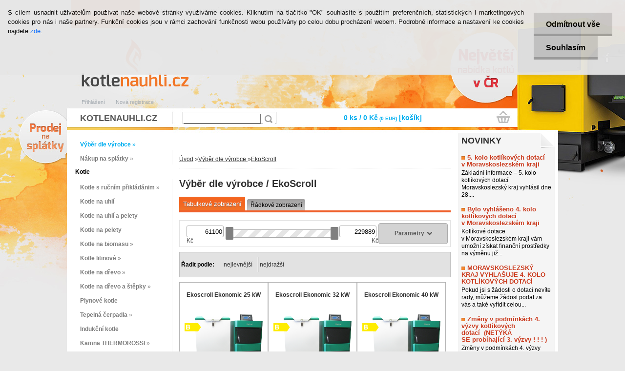

--- FILE ---
content_type: text/html; charset=utf-8
request_url: https://www.metal-fach.cz/kotle/eshop/9-1-Vyber-dle-vyrobce/115-2-EkoScroll
body_size: 26219
content:


        <!DOCTYPE html>
    <html xmlns:og="http://ogp.me/ns#" xmlns:fb="http://www.facebook.com/2008/fbml" lang="cs" class="tmpl__">
      <head>
          <script>
              window.cookie_preferences = getCookieSettings('cookie_preferences');
              window.cookie_statistics = getCookieSettings('cookie_statistics');
              window.cookie_marketing = getCookieSettings('cookie_marketing');

              function getCookieSettings(cookie_name) {
                  if (document.cookie.length > 0)
                  {
                      cookie_start = document.cookie.indexOf(cookie_name + "=");
                      if (cookie_start != -1)
                      {
                          cookie_start = cookie_start + cookie_name.length + 1;
                          cookie_end = document.cookie.indexOf(";", cookie_start);
                          if (cookie_end == -1)
                          {
                              cookie_end = document.cookie.length;
                          }
                          return unescape(document.cookie.substring(cookie_start, cookie_end));
                      }
                  }
                  return false;
              }
          </script>
                    <script async src="https://www.googletagmanager.com/gtag/js?id="></script>
                            <script>
                    window.dataLayer = window.dataLayer || [];
                    function gtag(){dataLayer.push(arguments)};
                    gtag('consent', 'default', {
                        'ad_storage': String(window.cookie_marketing) !== 'false' ? 'granted' : 'denied',
                        'analytics_storage': String(window.cookie_statistics) !== 'false' ? 'granted' : 'denied',
                        'ad_personalization': String(window.cookie_statistics) !== 'false' ? 'granted' : 'denied',
                        'ad_user_data': String(window.cookie_statistics) !== 'false' ? 'granted' : 'denied'
                    });
                    dataLayer.push({
                        'event': 'default_consent'
                    });
                </script>
                      <script type="text/javascript" src="https://c.seznam.cz/js/rc.js"></script>
              <title>Výběr dle výrobce  | KOTLENAUHLI.CZ</title>
        <script type="text/javascript">var action_unavailable='action_unavailable';var id_language = 'cs';var id_country_code = 'CZ';var language_code = 'cs-CZ';var path_request = '/request.php';var type_request = 'POST';var cache_break = "2481"; var enable_console_debug = false; var enable_logging_errors = false;var administration_id_language = 'cs';var administration_id_country_code = 'CZ';</script>          <script type="text/javascript" src="//ajax.googleapis.com/ajax/libs/jquery/1.8.3/jquery.min.js"></script>
          <script type="text/javascript" src="//code.jquery.com/ui/1.12.1/jquery-ui.min.js" ></script>
                  <script src="/wa_script/js/jquery.hoverIntent.minified.js?_=2025-12-02-10-33" type="text/javascript"></script>
        <script type="text/javascript" src="/admin/jscripts/jquery.qtip.min.js?_=2025-12-02-10-33"></script>
                <script src="/wa_script/js/bs_overlay.js?_=2025-12-02-10-33" type="text/javascript"></script>
        <script src="/wa_script/js/bs_design.js?_=2025-12-02-10-33" type="text/javascript"></script>
        <script src="/admin/jscripts/wa_translation.js?_=2025-12-02-10-33" type="text/javascript"></script>
        <link rel="stylesheet" type="text/css" href="/css/jquery.selectBoxIt.wa_script.css?_=2025-12-02-10-33" media="screen, projection">
        <link rel="stylesheet" type="text/css" href="/css/jquery.qtip.lupa.css?_=2025-12-02-10-33">
                  <link rel="stylesheet" type="text/css" href="/css/font-awesome.min.css?_=2025-12-02-10-33">
        
                  <script src="/wa_script/js/jquery.colorbox-min.js?_=2025-12-02-10-33" type="text/javascript"></script>
          <link rel="stylesheet" type="text/css" href="/css/colorbox.css?_=2025-12-02-10-33">
          <script type="text/javascript">
            jQuery(document).ready(function() {
              (function() {
                function createGalleries(rel) {
                  var regex = new RegExp(rel + "\\[(\\d+)]"),
                      m, group = "g_" + rel, groupN;
                  $("a[rel*=" + rel + "]").each(function() {
                    m = regex.exec(this.getAttribute("rel"));
                    if(m) {
                      groupN = group + m[1];
                    } else {
                      groupN = group;
                    }
                    $(this).colorbox({
                      rel: groupN,
                      slideshow:false,
                       maxWidth: "85%",
                       maxHeight: "85%",
                       returnFocus: false
                    });
                  });
                }
                createGalleries("lytebox");
                createGalleries("lyteshow");
              })();
            });</script>
                  <meta http-equiv="Content-language" content="cs">
        <meta http-equiv="Content-Type" content="text/html; charset=utf-8">
        <meta name="language" content="czech">
        <meta name="keywords" content="výběr,dle,výrobce">
        <meta name="description" content="Výběr dle výrobce">
        <meta name="revisit-after" content="1 Days">
        <meta name="distribution" content="global">
        <meta name="expires" content="never">
                  <meta name="expires" content="never">
                    <link rel="canonical" href="https://www.kotlenauhli.cz/kotle/eshop/9-1-Vyber-dle-vyrobce/115-2-EkoScroll"/>
          <meta property="og:url" content="http://www.metal-fach.cz/kotle/eshop/9-1-Vyber-dle-vyrobce/115-2-EkoScroll" />
<meta property="og:title" content="Výběr dle výrobce  | KOTLENAUHLI.CZ" />
<meta property="og:description" content="Výběr dle výrobce" />
<meta property="og:type" content="website" />
<meta property="og:site_name" content="KOTLENAUHLI.CZ" />

<meta name="google-site-verification" content="KOTLENAUHLI.CZ"/>            <meta name="robots" content="index, follow">
                      <link href="//www.metal-fach.cz/fotky25771/fav_icon.ico" rel="icon" type="image/x-icon">
          <link rel="shortcut icon" type="image/x-icon" href="//www.metal-fach.cz/fotky25771/fav_icon.ico">
                    <link rel="stylesheet" type="text/css" href="/css/main_b.php?t=tab&amp;v=ver2&amp;time=2025-12-02-10-33&amp;sablona=x260&amp;r=a" media="screen">
                  <link rel="stylesheet" type="text/css" href="/css/lang_dependent_css/lang_cs.css?_=2025-12-02-10-33" media="screen, projection">
                  <link rel="stylesheet" type="text/css" href="/sablony/x260/css/colors.css?_=2025-12-02-10-33" media="screen, projection">
          <link rel="stylesheet" type="text/css" href="/sablony/x260/css/user.css?_=2025-12-02-10-33" media="screen, projection">
                <!--[if IE 6]><style type="text/css">.leftmenu li {float:left; left: -1px;} .bgLupa{margin-top: -35px; margin-left: -370px;}</style><![endif]-->
      <!--[if lte IE 7]><style type="text/css">#main-menu {z-index: 100; position: absolute; float: left;width: 990px;}</style><![endif]-->
      <!--[if IE 7]><style type="text/css">.leftmenu li {position: relative; width: 100%; height: 39px;margin-bottom: -5px;}</style><![endif]-->
          <!--[if lt IE 8]>
          <link rel="Stylesheet" href="//
          www.webareal.cz/css/main_ie.php?t=tab&amp;v=&amp;r=a" type="text/css" media="screen, projection">
          <style type="text/css">
          body {behavior: url(/css/csshover.htc);}
          </style>
          <![endif]-->
              <link rel='stylesheet' type='text/css' href='/wa_script/js/styles.css?_=2025-12-02-10-33'>
        <script language='javascript' type='text/javascript' src='/wa_script/js/javascripts.js?_=2025-12-02-10-33'></script>
        <script language='javascript' type='text/javascript' src='/wa_script/js/check_tel.js?_=2025-12-02-10-33'></script>
          <script src="/assets/javascripts/buy_button.js?_=2025-12-02-10-33"></script>
            <script type="text/javascript" src="/wa_script/js/bs_user.js?_=2025-12-02-10-33"></script>
        <script type="text/javascript" src="/wa_script/js/bs_fce.js?_=2025-12-02-10-33"></script>
        <script type="text/javascript" src="/wa_script/js/bs_fixed_bar.js?_=2025-12-02-10-33"></script>
        <script type="text/javascript" src="/bohemiasoft/js/bs.js?_=2025-12-02-10-33"></script>
        <script src="/wa_script/js/jquery.number.min.js?_=2025-12-02-10-33" type="text/javascript"></script>
        <script type="text/javascript">
            BS.User.id = 25771;
            BS.User.domain = "kotle";
            BS.User.is_responsive_layout = false;
            BS.User.max_search_query_length = 50;
            BS.User.max_autocomplete_words_count = 5;

            WA.Translation._autocompleter_ambiguous_query = ' Hledavý výraz je pro našeptávač příliš obecný. Zadejte prosím další znaky, slova nebo pokračujte odesláním formuláře pro vyhledávání.';
            WA.Translation._autocompleter_no_results_found = ' Nebyly nalezeny žádné produkty ani kategorie.';
            WA.Translation._error = " Chyba";
            WA.Translation._success = " Nastaveno";
            WA.Translation._warning = " Upozornění";
            WA.Translation._multiples_inc_notify = '<p class="multiples-warning"><strong>Tento produkt je možné objednat pouze v násobcích #inc#. </strong><br><small>Vámi zadaný počet kusů byl navýšen dle tohoto násobku.</small></p>';
            WA.Translation._shipping_change_selected = " Změnit...";
            WA.Translation._shipping_deliver_to_address = " Zásilka bude doručena na zvolenou adresu";

            BS.Design.template = {
              name: "",
              is_selected: function(name) {
                if(Array.isArray(name)) {
                  return name.indexOf(this.name) > -1;
                } else {
                  return name === this.name;
                }
              }
            };
            BS.Design.isLayout3 = false;
            BS.Design.templates = {
              TEMPLATE_ARGON: "argon",TEMPLATE_NEON: "neon",TEMPLATE_CARBON: "carbon",TEMPLATE_XENON: "xenon",TEMPLATE_AURUM: "aurum",TEMPLATE_CUPRUM: "cuprum",TEMPLATE_ERBIUM: "erbium",TEMPLATE_CADMIUM: "cadmium",TEMPLATE_BARIUM: "barium",TEMPLATE_CHROMIUM: "chromium",TEMPLATE_SILICIUM: "silicium",TEMPLATE_IRIDIUM: "iridium",TEMPLATE_INDIUM: "indium",TEMPLATE_OXYGEN: "oxygen",TEMPLATE_HELIUM: "helium",TEMPLATE_FLUOR: "fluor",TEMPLATE_FERRUM: "ferrum",TEMPLATE_TERBIUM: "terbium",TEMPLATE_URANIUM: "uranium",TEMPLATE_ZINCUM: "zincum",TEMPLATE_CERIUM: "cerium",TEMPLATE_KRYPTON: "krypton",TEMPLATE_THORIUM: "thorium",TEMPLATE_ETHERUM: "etherum",TEMPLATE_KRYPTONIT: "kryptonit",TEMPLATE_TITANIUM: "titanium",TEMPLATE_PLATINUM: "platinum"            };
        </script>
                  <link rel="stylesheet" type="text/css" href="/fotky25771/design_setup/css/user_defined.css?_=1471330292" media="screen, projection">
                    <script type="text/javascript" src="/admin/jscripts/wa_dialogs.js?_=2025-12-02-10-33"></script>
            <script>
      $(document).ready(function() {
        if (getCookie('show_cookie_message' + '_25771_cz') != 'no') {
          if($('#cookies-agreement').attr('data-location') === '0')
          {
            $('.cookies-wrapper').css("top", "0px");
          }
          else
          {
            $('.cookies-wrapper').css("bottom", "0px");
          }
          $('.cookies-wrapper').show();
        }

        $('#cookies-notify__close').click(function() {
          setCookie('show_cookie_message' + '_25771_cz', 'no');
          $('#cookies-agreement').slideUp();
          $("#masterpage").attr("style", "");
          setCookie('cookie_preferences', 'true');
          setCookie('cookie_statistics', 'true');
          setCookie('cookie_marketing', 'true');
          window.cookie_preferences = true;
          window.cookie_statistics = true;
          window.cookie_marketing = true;
          if(typeof gtag === 'function') {
              gtag('consent', 'update', {
                  'ad_storage': 'granted',
                  'analytics_storage': 'granted',
                  'ad_user_data': 'granted',
                  'ad_personalization': 'granted'
              });
          }
         return false;
        });

        $("#cookies-notify__disagree").click(function(){
            save_preferences();
        });

        $('#cookies-notify__preferences-button-close').click(function(){
            var cookies_notify_preferences = $("#cookies-notify-checkbox__preferences").is(':checked');
            var cookies_notify_statistics = $("#cookies-notify-checkbox__statistics").is(':checked');
            var cookies_notify_marketing = $("#cookies-notify-checkbox__marketing").is(':checked');
            save_preferences(cookies_notify_preferences, cookies_notify_statistics, cookies_notify_marketing);
        });

        function save_preferences(preferences = false, statistics = false, marketing = false)
        {
            setCookie('show_cookie_message' + '_25771_cz', 'no');
            $('#cookies-agreement').slideUp();
            $("#masterpage").attr("style", "");
            setCookie('cookie_preferences', preferences);
            setCookie('cookie_statistics', statistics);
            setCookie('cookie_marketing', marketing);
            window.cookie_preferences = preferences;
            window.cookie_statistics = statistics;
            window.cookie_marketing = marketing;
            if(marketing && typeof gtag === 'function')
            {
                gtag('consent', 'update', {
                    'ad_storage': 'granted'
                });
            }
            if(statistics && typeof gtag === 'function')
            {
                gtag('consent', 'update', {
                    'analytics_storage': 'granted',
                    'ad_user_data': 'granted',
                    'ad_personalization': 'granted',
                });
            }
            if(marketing === false && BS && BS.seznamIdentity) {
                BS.seznamIdentity.clearIdentity();
            }
        }

        /**
         * @param {String} cookie_name
         * @returns {String}
         */
        function getCookie(cookie_name) {
          if (document.cookie.length > 0)
          {
            cookie_start = document.cookie.indexOf(cookie_name + "=");
            if (cookie_start != -1)
            {
              cookie_start = cookie_start + cookie_name.length + 1;
              cookie_end = document.cookie.indexOf(";", cookie_start);
              if (cookie_end == -1)
              {
                cookie_end = document.cookie.length;
              }
              return unescape(document.cookie.substring(cookie_start, cookie_end));
            }
          }
          return "";
        }
        
        /**
         * @param {String} cookie_name
         * @param {String} value
         */
        function setCookie(cookie_name, value) {
          var time = new Date();
          time.setTime(time.getTime() + 365*24*60*60*1000); // + 1 rok
          var expires = "expires="+time.toUTCString();
          document.cookie = cookie_name + "=" + escape(value) + "; " + expires + "; path=/";
        }
      });
    </script>
    <script async src="https://www.googletagmanager.com/gtag/js?id=AW-ga(‘set’, ‘&uid’, {{USER_ID}}); "></script><script>
window.dataLayer = window.dataLayer || [];
function gtag(){dataLayer.push(arguments);}
gtag('js', new Date());
gtag('config', 'AW-ga(‘set’, ‘&uid’, {{USER_ID}}); ', { debug_mode: true });
</script>        <script type="text/javascript" src="/wa_script/js/search_autocompleter.js?_=2025-12-02-10-33"></script>
                <link rel="stylesheet" type="text/css" href="/assets/vendor/magnific-popup/magnific-popup.css" />
      <script src="/assets/vendor/magnific-popup/jquery.magnific-popup.js"></script>
      <script type="text/javascript">
        BS.env = {
          decPoint: ",",
          basketFloatEnabled: false        };
      </script>
      <script type="text/javascript" src="/node_modules/select2/dist/js/select2.min.js"></script>
      <script type="text/javascript" src="/node_modules/maximize-select2-height/maximize-select2-height.min.js"></script>
      <script type="text/javascript">
        (function() {
          $.fn.select2.defaults.set("language", {
            noResults: function() {return " Nenalezeny žádné položky"},
            inputTooShort: function(o) {
              var n = o.minimum - o.input.length;
              return " Prosím zadejte #N# nebo více znaků.".replace("#N#", n);
            }
          });
          $.fn.select2.defaults.set("width", "100%")
        })();

      </script>
      <link type="text/css" rel="stylesheet" href="/node_modules/select2/dist/css/select2.min.css" />
      <script type="text/javascript" src="/wa_script/js/countdown_timer.js?_=2025-12-02-10-33"></script>
      <script type="text/javascript" src="/wa_script/js/app.js?_=2025-12-02-10-33"></script>
      <script type="text/javascript" src="/node_modules/jquery-validation/dist/jquery.validate.min.js"></script>

      
          </head>
      <body class="lang-cs old_template not-home page-category page-category-9-115 basket-empty vat-payer-y alternative-currency-y" >
    <script>gtag("event", "page_view", {
    "ecomm_pagetype": "category",
    "send_to": "AW-ga(\u2018set\u2019, \u2018&uid\u2019, {{USER_ID}}); "
});
</script>    <a name="topweb"></a>
            <div id="cookies-agreement" class="cookies-wrapper" data-location="0"
         style="background-color: #e6e6e6;
                 opacity: 0.95"
    >
      <div class="cookies-notify-background"></div>
      <div class="cookies-notify" style="display:block!important;">
        <div class="cookies-notify__bar">
          <div class="cookies-notify__bar1">
            <div class="cookies-notify__text"
                                  style="color: #050505;"
                                 >
                S cílem usnadnit uživatelům používat naše webové stránky využíváme cookies. Kliknutím na tlačítko "OK" souhlasíte s použitím preferenčních, statistických i marketingových cookies pro nás i naše partnery. Funkční cookies jsou v rámci zachování funkčnosti webu používány po celou dobu procházení webem. Podrobné informace a nastavení ke cookies najdete <span class="cookies-notify__detail_button"style="color: #050505;">zde</span>.            </div>
            <div class="cookies-notify__button">
                <a href="#" id="cookies-notify__disagree" class="secondary-btn"
                   style="color: #000000;
                           background-color: #c8c8c8;
                           opacity: 1"
                >Odmítnout vše</a>
              <a href="#" id="cookies-notify__close"
                 style="color: #000000;
                        background-color: #c8c8c8;
                        opacity: 1"
                >Souhlasím</a>
            </div>
          </div>
                        <div class="cookies-notify__detail_box hidden"
                                  style="color: #050505;"
                             >
                <div id="cookies-nofify__close_detail"> Zavřít</div>
                <div>
                    <br />
                    <b> Co jsou cookies?</b><br />
                    <span> Cookies jsou krátké textové informace, které jsou uloženy ve Vašem prohlížeči. Tyto informace běžně používají všechny webové stránky a jejich procházením dochází k ukládání cookies. Pomocí partnerských skriptů, které mohou stránky používat (například Google analytics</span><br /><br />
                    <b> Jak lze nastavit práci webu s cookies?</b><br />
                    <span> Přestože doporučujeme povolit používání všech typů cookies, práci webu s nimi můžete nastavit dle vlastních preferencí pomocí checkboxů zobrazených níže. Po odsouhlasení nastavení práce s cookies můžete změnit své rozhodnutí smazáním či editací cookies přímo v nastavení Vašeho prohlížeče. Podrobnější informace k promazání cookies najdete v nápovědě Vašeho prohlížeče.</span>
                </div>
                <div class="cookies-notify__checkboxes"
                                         style="color: #050505;"
                                     >
                    <div class="checkbox-custom checkbox-default cookies-notify__checkbox">
                        <input type="checkbox" id="cookies-notify-checkbox__functional" checked disabled />
                        <label for="cookies-notify-checkbox__functional" class="cookies-notify__checkbox_label"> Nutné</label>
                    </div>
                    <div class="checkbox-custom checkbox-default cookies-notify__checkbox">
                        <input type="checkbox" id="cookies-notify-checkbox__preferences" checked />
                        <label for="cookies-notify-checkbox__preferences" class="cookies-notify__checkbox_label"> Preferenční</label>
                    </div>
                    <div class="checkbox-custom checkbox-default cookies-notify__checkbox">
                        <input type="checkbox" id="cookies-notify-checkbox__statistics" checked />
                        <label for="cookies-notify-checkbox__statistics" class="cookies-notify__checkbox_label"> Statistické</label>
                    </div>
                    <div class="checkbox-custom checkbox-default cookies-notify__checkbox">
                        <input type="checkbox" id="cookies-notify-checkbox__marketing" checked />
                        <label for="cookies-notify-checkbox__marketing" class="cookies-notify__checkbox_label"> Marketingové</label>
                    </div>
                </div>
                <div id="cookies-notify__cookie_types">
                    <div class="cookies-notify__cookie_type cookie-active" data-type="functional">
                         Nutné (13)
                    </div>
                    <div class="cookies-notify__cookie_type" data-type="preferences">
                         Preferenční (1)
                    </div>
                    <div class="cookies-notify__cookie_type" data-type="statistics">
                         Statistické (15)
                    </div>
                    <div class="cookies-notify__cookie_type" data-type="marketing">
                         Marketingové (15)
                    </div>
                    <div class="cookies-notify__cookie_type" data-type="unclassified">
                         Neklasifikované (7)
                    </div>
                </div>
                <div id="cookies-notify__cookie_detail">
                    <div class="cookie-notify__cookie_description">
                        <span id="cookie-notify__description_functional" class="cookie_description_active"> Tyto informace jsou nezbytné ke správnému chodu webové stránky jako například vkládání zboží do košíku, uložení vyplněných údajů nebo přihlášení do zákaznické sekce.</span>
                        <span id="cookie-notify__description_preferences" class="hidden"> Tyto cookies umožní přizpůsobit chování nebo vzhled stránky dle Vašich potřeb, například volba jazyka.</span>
                        <span id="cookie-notify__description_statistics" class="hidden"> Díky těmto cookies mohou majitelé i developeři webu více porozumět chování uživatelů a vyvijet stránku tak, aby byla co nejvíce prozákaznická. Tedy abyste co nejrychleji našli hledané zboží nebo co nejsnáze dokončili jeho nákup.</span>
                        <span id="cookie-notify__description_marketing" class="hidden"> Tyto informace umožní personalizovat zobrazení nabídek přímo pro Vás díky historické zkušenosti procházení dřívějších stránek a nabídek.</span>
                        <span id="cookie-notify__description_unclassified" class="hidden"> Tyto cookies prozatím nebyly roztříděny do vlastní kategorie.</span>
                    </div>
                    <style>
                        #cookies-notify__cookie_detail_table td
                        {
                            color: #050505                        }
                    </style>
                    <table class="table" id="cookies-notify__cookie_detail_table">
                        <thead>
                            <tr>
                                <th> Jméno</th>
                                <th> Účel</th>
                                <th> Vypršení</th>
                            </tr>
                        </thead>
                        <tbody>
                                                    <tr>
                                <td>show_cookie_message</td>
                                <td>Ukládá informaci o potřebě zobrazení cookie lišty</td>
                                <td>1 rok</td>
                            </tr>
                                                        <tr>
                                <td>__zlcmid</td>
                                <td>Tento soubor cookie se používá k uložení identity návštěvníka během návštěv a preference návštěvníka deaktivovat naši funkci živého chatu. </td>
                                <td>1 rok</td>
                            </tr>
                                                        <tr>
                                <td>__cfruid</td>
                                <td>Tento soubor cookie je součástí služeb poskytovaných společností Cloudflare – včetně vyrovnávání zátěže, doručování obsahu webových stránek a poskytování připojení DNS pro provozovatele webových stránek. </td>
                                <td>relace</td>
                            </tr>
                                                        <tr>
                                <td>_auth</td>
                                <td>Zajišťuje bezpečnost procházení návštěvníků tím, že zabraňuje padělání požadavků mezi stránkami. Tento soubor cookie je nezbytný pro bezpečnost webu a návštěvníka. </td>
                                <td>1 rok</td>
                            </tr>
                                                        <tr>
                                <td>csrftoken</td>
                                <td>Pomáhá předcházet útokům Cross-Site Request Forgery (CSRF). 
</td>
                                <td>1 rok</td>
                            </tr>
                                                        <tr>
                                <td>PHPSESSID</td>
                                <td>Zachovává stav uživatelské relace napříč požadavky na stránky. </td>
                                <td>relace</td>
                            </tr>
                                                        <tr>
                                <td>rc::a</td>
                                <td>Tento soubor cookie se používá k rozlišení mezi lidmi a roboty. To je výhodné pro web, aby
vytvářet platné zprávy o používání jejich webových stránek. </td>
                                <td>persistentní</td>
                            </tr>
                                                        <tr>
                                <td>rc::c</td>
                                <td>Tento soubor cookie se používá k rozlišení mezi lidmi a roboty. </td>
                                <td>relace</td>
                            </tr>
                                                        <tr>
                                <td>AWSALBCORS</td>
                                <td>Registruje, který server-cluster obsluhuje návštěvníka. To se používá v kontextu s vyrovnáváním zátěže, aby se optimalizovala uživatelská zkušenost. </td>
                                <td>6 dnů</td>
                            </tr>
                                                        <tr>
                                <td>18plus_allow_access#</td>
                                <td>Ukládá informaci o odsouhlasení okna 18+ pro web.</td>
                                <td>neznámý</td>
                            </tr>
                                                        <tr>
                                <td>18plus_cat#</td>
                                <td>Ukládá informaci o odsouhlasení okna 18+ pro kategorii.</td>
                                <td>neznámý</td>
                            </tr>
                                                        <tr>
                                <td>bs_slide_menu</td>
                                <td></td>
                                <td>neznámý</td>
                            </tr>
                                                        <tr>
                                <td>left_menu</td>
                                <td>Ukládá informaci o způsobu zobrazení levého menu.</td>
                                <td>neznámý</td>
                            </tr>
                                                    </tbody>
                    </table>
                    <div class="cookies-notify__button">
                        <a href="#" id="cookies-notify__preferences-button-close"
                           style="color: #000000;
                                background-color: #c8c8c8;
                                opacity: 1">
                            Uložit nastavení                        </a>
                    </div>
                </div>
            </div>
                    </div>
      </div>
    </div>
    
  <script type="text/javascript" src="/wa_script/js/wz_tooltip.js"></script>      <div class="hack-box"><!-- HACK MIN WIDTH FOR IE 5, 5.5, 6  -->
                  <div id="masterpage" ><!-- MASTER PAGE -->
              <a href="http://www.metal-fach.cz" style="text-decoration: none">                <div id="header"><!-- HEADER -->
                    <div id="header_titles"><!-- header titles -->
      <span class="name">KOTLENAUHLI.CZ&nbsp;</span>
      <span class="subname">Automatické kotle&nbsp;</span>
      <span class="slogan">Největší nabídka kotlu v ČR za skvělé ceny!!&nbsp;</span>
    </div><!-- end header titles -->
              </div><!-- END HEADER -->
          </a>
  <div id="ebar" class="" >
      <div id="ebar_left">
        <div class="img_login"><a href="/kotle/e-login/" target="_self" class="elink"  title="">Přihlášení</a></div>
          <div class="img_reg"><a href="/kotle/e-register" target="_self" class="elink" title="">Nová registrace</a></div>
      </div><!-- end ebar left -->

      <div id="ebar_right" ><!-- ebar right -->
        <div align=\"right\" id="ebar_right_content">
          <div class="img_cart">Stav nákupu:
            <a href="/kotle/e-basket" class="elink" rel="nofollow">0 ks / 0&nbsp;Kč<font size=1> (0&nbsp;EUR)</font> [košík]
            </a>
          </div>
        </div>
      </div><!-- end ebar right --></div>    <!--[if IE 6]>
    <style>
    #main-menu ul ul{visibility:visible;}
    </style>
    <![endif]-->

    
    <div id="topmenu"><!-- TOPMENU -->
            <div id="main-menu" class="">
                 <ul>
            <li class="eshop-menu-home">
              <a href="//www.metal-fach.cz" class="top_parent_act" aria-label="Homepage">
                <strong>ÚVODNÍ STRANA</strong>              </a>
            </li>
          </ul>
          
<ul><li class="eshop-menu-1 eshop-menu-order-1 eshop-menu-odd"><a href="/kotle/1-O-NAS"  class="top_parent">O NÁS</a> <ul><!--[if lte IE 7]><table><tr><td><![endif]--> <li class="eshop-submenu-1"><a href="/kotle/1-O-NAS/1-O-nas" >O nás</a></li><li class="eshop-submenu-2"><a href="/kotle/1-O-NAS/2-Ochrana-osobnich-udaju" >Ochrana osobních údajů</a></li><li class="eshop-submenu-3"><a href="/kotle/1-O-NAS/3-Doprava-a-platba" >Doprava a platba</a></li><li class="eshop-submenu-4"><a href="/kotle/1-O-NAS/4-Reklamace-Servis" >Reklamace/ Servis</a></li><li class="eshop-submenu-7"><a href="/kotle/1-O-NAS/7-Servis-kotlu-KLIMOSZ" >Servis kotlů KLIMOSZ</a></li><li class="eshop-submenu-10"><a href="/kotle/1-O-NAS/10-Certifikaty" >Certifikáty</a></li><li class="eshop-submenu-11"><a href="/kotle/1-O-NAS/11-Montaz-kotle" >Montáž kotle</a></li><li class="eshop-submenu-13"><a href="/kotle/1-O-NAS/13-Revize-kotle" >Revize kotle</a></li><li class="eshop-submenu-14"><a href="/kotle/1-O-NAS/14-Realizovane-zakazky" >Realizované zakázky</a></li> <!--[if lte IE 7]></td></tr></table><![endif]--></ul> 
</li></ul>
<ul><li class="eshop-menu-3 eshop-menu-order-2 eshop-menu-even"><a href="/kotle/3-OBCHODNI-PODMINKY"  class="top_parent">OBCHODNÍ PODMÍNKY</a>
</li></ul>
<ul><li class="eshop-menu-4 eshop-menu-order-3 eshop-menu-odd"><a href="/kotle/4-JAK-NAKUPOVAT"  class="top_parent">JAK NAKUPOVAT</a> <ul><!--[if lte IE 7]><table><tr><td><![endif]--> <li class="eshop-submenu-5"><a href="/kotle/4-JAK-NAKUPOVAT/5-Jak-vyhledavat" >Jak vyhledávat</a></li><li class="eshop-submenu-8"><a href="/kotle/4-JAK-NAKUPOVAT/8-Nakup-na-splatky-ESSOX" >Nákup na splátky ESSOX</a></li> <!--[if lte IE 7]></td></tr></table><![endif]--></ul> 
</li></ul>
<ul><li class="eshop-menu-7 eshop-menu-order-4 eshop-menu-even"><a href="/kotle/7-JAK-VYBRAT-KOTEL"  class="top_parent">JAK VYBRAT KOTEL</a>
</li></ul>
<ul><li class="eshop-menu-2 eshop-menu-order-5 eshop-menu-odd"><a href="/kotle/2-KONTAKTY"  class="top_parent">KONTAKTY</a>
</li></ul>      </div>
    </div><!-- END TOPMENU -->
              <div id="aroundpage"><!-- AROUND PAGE -->
            
      <!-- LEFT BOX -->
      <div id="left-box">
            <div id="left2"><!-- left2 -->
      <div id="inleft2"><!-- in left2 -->
        <div class="search"><!-- search -->
                    <form id="form_eshop_search" name="search" action="/kotle/0/0/3" method="POST" enctype="multipart/form-data">
            <label for="q" class="title_left2"> Hledání</label>
                          <img src="/sablony/x260/images/search.gif" width="15" height="15" alt="Hledání">
                          <p>
                <input name="slovo" type="text" class="inputBox" id="q" maxlength="50" >
              
              <input type="hidden" id="source_service" value="www.webareal.cz">  
                
                              <input src="/sablony/x260/images/go.png" type="image"  class="btt"  alt="img">
                            </p>
                            <p>
                                    <select class="eshop_search_type" name=hledatjak size=1>
                    <option value="2"class="barva">Hledat ve zboží</option>                    <option value="1"class="barva">Hledat v článcích</option>
                  </select>
                  </p>          </form>
                  </div><!-- end search -->
      </div><!-- end inleft2 -->
    </div><!-- end left2 -->
          <div class="menu-typ-2" id="left_eshop">
                <p class="title_left_eshop">KOTLENAUHLI.CZ</p>
          
        <div id="inleft_eshop">
          <div class="leftmenu">
                <ul class="root-eshop-menu">
              <li class="sub leftmenuAct category-menu-9 category-menu-order-1 category-menu-odd selected-category">
          <a href="/kotle/eshop/9-1-Vyber-dle-vyrobce">            <strong>
              Výběr dle výrobce             </strong>
            &#187;      <!--[if IE 7]><!--></a><!--<![endif]-->
      <!--[if lte IE 6]><table><tr><td><![endif]-->
          <ul class="eshop-submenu level-2">
              <li class="leftmenuDef category-submenu-180">
          <a href="/kotle/eshop/9-1-Vyber-dle-vyrobce/180-2-ATMOS">            <strong>
              ATMOS            </strong>
            </a>        </li>

                <li class="leftmenuDef category-submenu-103">
          <a href="/kotle/eshop/9-1-Vyber-dle-vyrobce/103-2-Attack">            <strong>
              Attack            </strong>
            </a>        </li>

                <li class="leftmenuDef category-submenu-145">
          <a href="/kotle/eshop/9-1-Vyber-dle-vyrobce/145-2-ALTERECO">            <strong>
              ALTERECO            </strong>
            </a>        </li>

                <li class="leftmenuDef category-submenu-152">
          <a href="/kotle/eshop/9-1-Vyber-dle-vyrobce/152-2-Ariston">            <strong>
              Ariston            </strong>
            </a>        </li>

                <li class="leftmenuDef category-submenu-3">
          <a href="/kotle/eshop/9-1-Vyber-dle-vyrobce/3-2-Dakon">            <strong>
              Dakon            </strong>
            </a>        </li>

                <li class="leftmenuDef category-submenu-102">
          <a href="/kotle/eshop/9-1-Vyber-dle-vyrobce/102-2-Defro">            <strong>
              Defro            </strong>
            </a>        </li>

                <li class="leftmenuDef category-submenu-168">
          <a href="/kotle/eshop/9-1-Vyber-dle-vyrobce/168-2-Drazice">            <strong>
              Dražice            </strong>
            </a>        </li>

                <li class="leftmenuDef category-submenu-115 selected-category">
          <a href="/kotle/eshop/9-1-Vyber-dle-vyrobce/115-2-EkoScroll">            <strong>
              EkoScroll            </strong>
            </a>        </li>

                <li class="leftmenuDef category-submenu-169">
          <a href="/kotle/eshop/9-1-Vyber-dle-vyrobce/169-2-ES-Energy-Save">            <strong>
              ES Energy Save            </strong>
            </a>        </li>

                <li class="leftmenuDef category-submenu-6">
          <a href="/kotle/eshop/9-1-Vyber-dle-vyrobce/6-2-Galmet">            <strong>
              Galmet            </strong>
            </a>        </li>

                <li class="leftmenuDef category-submenu-122">
          <a href="/kotle/eshop/9-1-Vyber-dle-vyrobce/122-2-GREN">            <strong>
              GREN            </strong>
            </a>        </li>

                <li class="leftmenuDef category-submenu-165">
          <a href="/kotle/eshop/9-1-Vyber-dle-vyrobce/165-2-LEMET">            <strong>
              LEMET            </strong>
            </a>        </li>

                <li class="leftmenuDef category-submenu-5">
          <a href="/kotle/eshop/9-1-Vyber-dle-vyrobce/5-2-Termo-tech">            <strong>
              Termo-tech            </strong>
            </a>        </li>

                <li class="leftmenuDef category-submenu-7">
          <a href="/kotle/eshop/9-1-Vyber-dle-vyrobce/7-2-Klimosz">            <strong>
              Klimosz            </strong>
            </a>        </li>

                <li class="leftmenuDef category-submenu-195">
          <a href="/kotle/eshop/9-1-Vyber-dle-vyrobce/195-2-Tekla">            <strong>
              Tekla            </strong>
            </a>        </li>

                <li class="leftmenuDef category-submenu-77">
          <a href="/kotle/eshop/9-1-Vyber-dle-vyrobce/77-2-Kovarson">            <strong>
              Kovarson             </strong>
            </a>        </li>

                <li class="leftmenuDef category-submenu-118">
          <a href="/kotle/eshop/9-1-Vyber-dle-vyrobce/118-2-Kolton">            <strong>
              Kolton            </strong>
            </a>        </li>

                <li class="leftmenuDef category-submenu-151">
          <a href="/kotle/eshop/9-1-Vyber-dle-vyrobce/151-2-LG">            <strong>
              LG            </strong>
            </a>        </li>

                <li class="leftmenuDef category-submenu-8">
          <a href="/kotle/eshop/9-1-Vyber-dle-vyrobce/8-2-Metal-fach">            <strong>
              Metal-fach            </strong>
            </a>        </li>

                <li class="leftmenuDef category-submenu-9">
          <a href="/kotle/eshop/9-1-Vyber-dle-vyrobce/9-2-Moderator">            <strong>
              Moderator            </strong>
            </a>        </li>

                <li class="leftmenuDef category-submenu-12">
          <a href="/kotle/eshop/9-1-Vyber-dle-vyrobce/12-2-Metal-Kolor-Spaw-met">            <strong>
              Metal-Kolor(Spaw-met)            </strong>
            </a>        </li>

                <li class="leftmenuDef category-submenu-131">
          <a href="/kotle/eshop/9-1-Vyber-dle-vyrobce/131-2-NORDline">            <strong>
              NORDline            </strong>
            </a>        </li>

                <li class="leftmenuDef category-submenu-13">
          <a href="/kotle/eshop/9-1-Vyber-dle-vyrobce/13-2-Stalmark">            <strong>
              Stalmark            </strong>
            </a>        </li>

                <li class="leftmenuDef category-submenu-143">
          <a href="/kotle/eshop/9-1-Vyber-dle-vyrobce/143-2-Silesia-Term">            <strong>
              Silesia Term            </strong>
            </a>        </li>

                <li class="leftmenuDef category-submenu-10">
          <a href="/kotle/eshop/9-1-Vyber-dle-vyrobce/10-2-Ogniwo">            <strong>
              Ogniwo            </strong>
            </a>        </li>

                <li class="leftmenuDef category-submenu-136">
          <a href="/kotle/eshop/9-1-Vyber-dle-vyrobce/136-2-OPOP">            <strong>
              OPOP            </strong>
            </a>        </li>

                <li class="leftmenuDef category-submenu-172">
          <a href="/kotle/eshop/9-1-Vyber-dle-vyrobce/172-2-Regulus">            <strong>
              Regulus            </strong>
            </a>        </li>

                <li class="leftmenuDef category-submenu-198">
          <a href="/kotle/eshop/9-1-Vyber-dle-vyrobce/198-2-Prosat">            <strong>
              Prosat            </strong>
            </a>        </li>

                <li class="leftmenuDef category-submenu-14">
          <a href="/kotle/eshop/9-1-Vyber-dle-vyrobce/14-2-Viaflames">            <strong>
              Viaflames            </strong>
            </a>        </li>

                <li class="leftmenuDef category-submenu-11">
          <a href="/kotle/eshop/9-1-Vyber-dle-vyrobce/11-2-PerEko">            <strong>
              PerEko            </strong>
            </a>        </li>

                <li class="leftmenuDef category-submenu-167">
          <a href="/kotle/eshop/9-1-Vyber-dle-vyrobce/167-2-SLOKOV">            <strong>
              SLOKOV            </strong>
            </a>        </li>

                <li class="leftmenuDef category-submenu-153">
          <a href="/kotle/eshop/9-1-Vyber-dle-vyrobce/153-2-Viessmann">            <strong>
              Viessmann            </strong>
            </a>        </li>

                <li class="leftmenuDef category-submenu-98">
          <a href="/kotle/eshop/9-1-Vyber-dle-vyrobce/98-2-ZKDesign-Vollcano">            <strong>
              ZKDesign(Vollcano)            </strong>
            </a>        </li>

                <li class="leftmenuDef category-submenu-101">
          <a href="/kotle/eshop/9-1-Vyber-dle-vyrobce/101-2-ZAR-EKOCENTR">            <strong>
              ŽAR (EKOCENTR)            </strong>
            </a>        </li>

                <li class="leftmenuDef category-submenu-135">
          <a href="/kotle/eshop/9-1-Vyber-dle-vyrobce/135-2-TECH-ridici-jednotky">            <strong>
              TECH řídící jednotky            </strong>
            </a>        </li>

                <li class="leftmenuDef category-submenu-164">
          <a href="/kotle/eshop/9-1-Vyber-dle-vyrobce/164-2-THERMOROSSI">            <strong>
              THERMOROSSI            </strong>
            </a>        </li>

                <li class="leftmenuDef category-submenu-17">
          <a href="/kotle/eshop/9-1-Vyber-dle-vyrobce/17-2-Prislusenstvi">            <strong>
              Příslušenství            </strong>
            </a>        </li>

            </ul>
      <style>
        #left-box .remove_point a::before
        {
          display: none;
        }
      </style>
          <!--[if lte IE 6]></td></tr></table></a><![endif]-->
      </a>        </li>

                <li class="sub leftmenuDef category-menu-26 category-menu-order-2 category-menu-even">
          <a href="/kotle/eshop/26-1-Nakup-na-splatky">            <strong>
              Nákup na splátky             </strong>
            &#187;      <!--[if IE 7]><!--></a><!--<![endif]-->
      <!--[if lte IE 6]><table><tr><td><![endif]-->
          <ul class="eshop-submenu level-2">
              <li class="leftmenuDef category-submenu-91">
          <a href="/kotle/eshop/26-1-Nakup-na-splatky/91-2-Essox">            <strong>
              Essox            </strong>
            </a>        </li>

            </ul>
      <style>
        #left-box .remove_point a::before
        {
          display: none;
        }
      </style>
          <!--[if lte IE 6]></td></tr></table></a><![endif]-->
      </a>        </li>

                <li class="leftmenuCat category-menu-sep-25 category-menu-sep-order-1">
                      <strong>
              Kotle            </strong>
                    </li>

                <li class="sub leftmenuDef category-menu-10 category-menu-order-3 category-menu-odd">
          <a href="/kotle/eshop/10-1-Kotle-s-rucnim-prikladanim">            <strong>
              Kotle s ručním přikládánim            </strong>
            &#187;      <!--[if IE 7]><!--></a><!--<![endif]-->
      <!--[if lte IE 6]><table><tr><td><![endif]-->
          <ul class="eshop-submenu level-2">
              <li class="leftmenuDef category-submenu-18">
          <a href="/kotle/eshop/10-1-Kotle-s-rucnim-prikladanim/18-2-Kotle-bez-ventilatoru">            <strong>
              Kotle bez ventilátoru            </strong>
            </a>        </li>

                <li class="leftmenuDef category-submenu-19">
          <a href="/kotle/eshop/10-1-Kotle-s-rucnim-prikladanim/19-2-Kotle-s-ventilatorem">            <strong>
              Kotle s ventilátorem            </strong>
            </a>        </li>

            </ul>
      <style>
        #left-box .remove_point a::before
        {
          display: none;
        }
      </style>
          <!--[if lte IE 6]></td></tr></table></a><![endif]-->
      </a>        </li>

                <li class="leftmenuDef category-menu-4 category-menu-order-4 category-menu-even">
          <a href="/kotle/eshop/4-1-Kotle-na-uhli">            <strong>
              Kotle na uhlí            </strong>
            </a>        </li>

                <li class="leftmenuDef category-menu-5 category-menu-order-5 category-menu-odd">
          <a href="/kotle/eshop/5-1-Kotle-na-uhli-a-pelety">            <strong>
              Kotle na uhlí a pelety            </strong>
            </a>        </li>

                <li class="leftmenuDef category-menu-11 category-menu-order-6 category-menu-even">
          <a href="/kotle/eshop/11-1-Kotle-na-pelety">            <strong>
              Kotle na pelety            </strong>
            </a>        </li>

                <li class="sub leftmenuDef category-menu-7 category-menu-order-7 category-menu-odd">
          <a href="/kotle/eshop/7-1-Kotle-na-biomasu">            <strong>
              Kotle na biomasu            </strong>
            &#187;      <!--[if IE 7]><!--></a><!--<![endif]-->
      <!--[if lte IE 6]><table><tr><td><![endif]-->
          <ul class="eshop-submenu level-2">
              <li class="leftmenuDef category-submenu-89">
          <a href="/kotle/eshop/7-1-Kotle-na-biomasu/89-2-APSB-NS-zasobnik">            <strong>
              APSB NS - zásobník            </strong>
            </a>        </li>

                <li class="leftmenuDef category-submenu-25">
          <a href="/kotle/eshop/7-1-Kotle-na-biomasu/25-2-APSB-zasobnik-SMOK">            <strong>
              APSB- zásobník SMOK            </strong>
            </a>        </li>

                <li class="leftmenuDef category-submenu-26">
          <a href="/kotle/eshop/7-1-Kotle-na-biomasu/26-2-Kotle-UNICA">            <strong>
              Kotle UNICA            </strong>
            </a>        </li>

                <li class="leftmenuDef category-submenu-27">
          <a href="/kotle/eshop/7-1-Kotle-na-biomasu/27-2-AZSB-kotel-a-zasobnik">            <strong>
              AZSB (kotel a zásobník)            </strong>
            </a>        </li>

                <li class="leftmenuDef category-submenu-146">
          <a href="/kotle/eshop/7-1-Kotle-na-biomasu/146-2-Na-stepky">            <strong>
              Na štěpky            </strong>
            </a>        </li>

            </ul>
      <style>
        #left-box .remove_point a::before
        {
          display: none;
        }
      </style>
          <!--[if lte IE 6]></td></tr></table></a><![endif]-->
      </a>        </li>

                <li class="sub leftmenuDef category-menu-28 category-menu-order-8 category-menu-even">
          <a href="/kotle/eshop/28-1-Kotle-litinove">            <strong>
              Kotle litinové            </strong>
            &#187;      <!--[if IE 7]><!--></a><!--<![endif]-->
      <!--[if lte IE 6]><table><tr><td><![endif]-->
          <ul class="eshop-submenu level-2">
              <li class="leftmenuDef category-submenu-20">
          <a href="/kotle/eshop/28-1-Kotle-litinove/20-2-Zplynovaci-na-drevo">            <strong>
              Zplyňovací na dřevo            </strong>
            </a>        </li>

                <li class="leftmenuDef category-submenu-24">
          <a href="/kotle/eshop/28-1-Kotle-litinove/24-2-Kotle-se-zasobnikem">            <strong>
              Kotle se zásobníkem             </strong>
            </a>        </li>

            </ul>
      <style>
        #left-box .remove_point a::before
        {
          display: none;
        }
      </style>
          <!--[if lte IE 6]></td></tr></table></a><![endif]-->
      </a>        </li>

                <li class="sub leftmenuDef category-menu-8 category-menu-order-9 category-menu-odd">
          <a href="/kotle/eshop/8-1-Kotle-na-drevo">            <strong>
              Kotle na dřevo            </strong>
            &#187;      <!--[if IE 7]><!--></a><!--<![endif]-->
      <!--[if lte IE 6]><table><tr><td><![endif]-->
          <ul class="eshop-submenu level-2">
              <li class="leftmenuDef category-submenu-75">
          <a href="/kotle/eshop/8-1-Kotle-na-drevo/75-2-Kotle-zplynovaci-na-drevo">            <strong>
              Kotle zplynovací na dřevo            </strong>
            </a>        </li>

            </ul>
      <style>
        #left-box .remove_point a::before
        {
          display: none;
        }
      </style>
          <!--[if lte IE 6]></td></tr></table></a><![endif]-->
      </a>        </li>

                <li class="sub leftmenuDef category-menu-12 category-menu-order-10 category-menu-even">
          <a href="/kotle/eshop/12-1-Kotle-na-drevo-a-stepky">            <strong>
              Kotle na dřevo a štěpky             </strong>
            &#187;      <!--[if IE 7]><!--></a><!--<![endif]-->
      <!--[if lte IE 6]><table><tr><td><![endif]-->
          <ul class="eshop-submenu level-2">
              <li class="leftmenuDef category-submenu-88">
          <a href="/kotle/eshop/12-1-Kotle-na-drevo-a-stepky/88-2-APSB-NS-zasobnik">            <strong>
              APSB NS - zásobník            </strong>
            </a>        </li>

                <li class="leftmenuDef category-submenu-28">
          <a href="/kotle/eshop/12-1-Kotle-na-drevo-a-stepky/28-2-APSB-zasobnik-SMOK">            <strong>
              APSB- zásobník SMOK            </strong>
            </a>        </li>

                <li class="leftmenuDef category-submenu-29">
          <a href="/kotle/eshop/12-1-Kotle-na-drevo-a-stepky/29-2-Kotle-UNICA">            <strong>
              Kotle UNICA            </strong>
            </a>        </li>

                <li class="leftmenuDef category-submenu-30">
          <a href="/kotle/eshop/12-1-Kotle-na-drevo-a-stepky/30-2-AZSB-kotel-a-zasobnik">            <strong>
              AZSB (kotel a zásobník)            </strong>
            </a>        </li>

            </ul>
      <style>
        #left-box .remove_point a::before
        {
          display: none;
        }
      </style>
          <!--[if lte IE 6]></td></tr></table></a><![endif]-->
      </a>        </li>

                <li class="leftmenuDef category-menu-35 category-menu-order-11 category-menu-odd">
          <a href="/kotle/eshop/35-1-Plynove-kotle">            <strong>
              Plynové kotle            </strong>
            </a>        </li>

                <li class="sub leftmenuDef category-menu-20 category-menu-order-12 category-menu-even">
          <a href="/kotle/eshop/20-1-Tepelna-cerpadla">            <strong>
              Tepelná čerpadla            </strong>
            &#187;      <!--[if IE 7]><!--></a><!--<![endif]-->
      <!--[if lte IE 6]><table><tr><td><![endif]-->
          <ul class="eshop-submenu level-2">
              <li class="sub leftmenuDef category-submenu-138">
          <a href="/kotle/eshop/20-1-Tepelna-cerpadla/138-2-Vzduch-voda">            <strong>
              Vzduch-voda            </strong>
            &#187;      <!--[if IE 7]><!--></a><!--<![endif]-->
      <!--[if lte IE 6]><table><tr><td><![endif]-->
          <ul class="eshop-submenu level-3">
              <li class="leftmenuDef category-submenu-182">
          <a href="/kotle/eshop/20-1-Tepelna-cerpadla/182-3-Attack">            <strong>
              Attack            </strong>
            </a>        </li>

                <li class="leftmenuDef category-submenu-184">
          <a href="/kotle/eshop/20-1-Tepelna-cerpadla/184-3-Defro">            <strong>
              Defro            </strong>
            </a>        </li>

                <li class="leftmenuDef category-submenu-183">
          <a href="/kotle/eshop/20-1-Tepelna-cerpadla/183-3-Energy-Save">            <strong>
              Energy Save            </strong>
            </a>        </li>

                <li class="leftmenuDef category-submenu-140">
          <a href="/kotle/eshop/20-1-Tepelna-cerpadla/140-3-Nordline">            <strong>
              Nordline            </strong>
            </a>        </li>

                <li class="leftmenuDef category-submenu-150">
          <a href="/kotle/eshop/20-1-Tepelna-cerpadla/150-3-LG">            <strong>
              LG            </strong>
            </a>        </li>

                <li class="leftmenuDef category-submenu-142">
          <a href="/kotle/eshop/20-1-Tepelna-cerpadla/142-3-Viessmann">            <strong>
              Viessmann            </strong>
            </a>        </li>

                <li class="leftmenuDef category-submenu-154">
          <a href="/kotle/eshop/20-1-Tepelna-cerpadla/154-3-Kovarson-ES">            <strong>
              Kovarson ES            </strong>
            </a>        </li>

                <li class="leftmenuDef category-submenu-139">
          <a href="/kotle/eshop/20-1-Tepelna-cerpadla/139-3-Galmet">            <strong>
              Galmet            </strong>
            </a>        </li>

                <li class="leftmenuDef category-submenu-141">
          <a href="/kotle/eshop/20-1-Tepelna-cerpadla/141-3-Silesia-Term">            <strong>
              Silesia Term            </strong>
            </a>        </li>

                <li class="leftmenuDef category-submenu-196">
          <a href="/kotle/eshop/20-1-Tepelna-cerpadla/196-3-Regulus">            <strong>
              Regulus            </strong>
            </a>        </li>

            </ul>
      <style>
        #left-box .remove_point a::before
        {
          display: none;
        }
      </style>
          <!--[if lte IE 6]></td></tr></table></a><![endif]-->
      </a>        </li>

            </ul>
      <style>
        #left-box .remove_point a::before
        {
          display: none;
        }
      </style>
          <!--[if lte IE 6]></td></tr></table></a><![endif]-->
      </a>        </li>

                <li class="leftmenuDef category-menu-43 category-menu-order-13 category-menu-odd">
          <a href="/kotle/eshop/43-1-Indukcni-kotle">            <strong>
              Indukční kotle            </strong>
            </a>        </li>

                <li class="sub leftmenuDef category-menu-46 category-menu-order-14 category-menu-even">
          <a href="/kotle/eshop/46-1-Kamna-THERMOROSSI">            <strong>
              Kamna THERMOROSSI            </strong>
            &#187;      <!--[if IE 7]><!--></a><!--<![endif]-->
      <!--[if lte IE 6]><table><tr><td><![endif]-->
          <ul class="eshop-submenu level-2">
              <li class="sub leftmenuDef category-submenu-156">
          <a href="/kotle/eshop/46-1-Kamna-THERMOROSSI/156-2-Kamna-na-pelety">            <strong>
              Kamna na pelety            </strong>
            &#187;      <!--[if IE 7]><!--></a><!--<![endif]-->
      <!--[if lte IE 6]><table><tr><td><![endif]-->
          <ul class="eshop-submenu level-3">
              <li class="leftmenuDef category-submenu-160">
          <a href="/kotle/eshop/46-1-Kamna-THERMOROSSI/160-3-Horkovzdusna">            <strong>
              Horkovzdušná            </strong>
            </a>        </li>

                <li class="leftmenuDef category-submenu-161">
          <a href="/kotle/eshop/46-1-Kamna-THERMOROSSI/161-3-S-rozvodem-vzduchu">            <strong>
              S rozvodem vzduchu            </strong>
            </a>        </li>

                <li class="leftmenuDef category-submenu-162">
          <a href="/kotle/eshop/46-1-Kamna-THERMOROSSI/162-3-S-vymenikem">            <strong>
              S výměníkem            </strong>
            </a>        </li>

                <li class="leftmenuDef category-submenu-163">
          <a href="/kotle/eshop/46-1-Kamna-THERMOROSSI/163-3-Salava">            <strong>
              Sálavá            </strong>
            </a>        </li>

            </ul>
      <style>
        #left-box .remove_point a::before
        {
          display: none;
        }
      </style>
          <!--[if lte IE 6]></td></tr></table></a><![endif]-->
      </a>        </li>

                <li class="leftmenuDef category-submenu-157">
          <a href="/kotle/eshop/46-1-Kamna-THERMOROSSI/157-2-Kamna-na-drevo">            <strong>
              Kamna na dřevo            </strong>
            </a>        </li>

                <li class="leftmenuDef category-submenu-158">
          <a href="/kotle/eshop/46-1-Kamna-THERMOROSSI/158-2-Sporaky-na-drevo">            <strong>
              Sporáky na dřevo            </strong>
            </a>        </li>

                <li class="leftmenuDef category-submenu-159">
          <a href="/kotle/eshop/46-1-Kamna-THERMOROSSI/159-2-Krbove-vlozky-na-pelety">            <strong>
              Krbové vložky na pelety            </strong>
            </a>        </li>

            </ul>
      <style>
        #left-box .remove_point a::before
        {
          display: none;
        }
      </style>
          <!--[if lte IE 6]></td></tr></table></a><![endif]-->
      </a>        </li>

                <li class="sub leftmenuDef category-menu-16 category-menu-order-15 category-menu-odd">
          <a href="/kotle/eshop/16-1-Prislusenstvi-ke-kotlum">            <strong>
              Příslušenství ke kotlům            </strong>
            &#187;      <!--[if IE 7]><!--></a><!--<![endif]-->
      <!--[if lte IE 6]><table><tr><td><![endif]-->
          <ul class="eshop-submenu level-2">
              <li class="leftmenuDef category-submenu-39">
          <a href="/kotle/eshop/16-1-Prislusenstvi-ke-kotlum/39-2-KLIMOSZ">            <strong>
              KLIMOSZ            </strong>
            </a>        </li>

                <li class="leftmenuDef category-submenu-40">
          <a href="/kotle/eshop/16-1-Prislusenstvi-ke-kotlum/40-2-MODERATOR">            <strong>
              MODERATOR            </strong>
            </a>        </li>

                <li class="leftmenuDef category-submenu-41">
          <a href="/kotle/eshop/16-1-Prislusenstvi-ke-kotlum/41-2-OGNIWO">            <strong>
              OGNIWO            </strong>
            </a>        </li>

                <li class="leftmenuDef category-submenu-42">
          <a href="/kotle/eshop/16-1-Prislusenstvi-ke-kotlum/42-2-PER-EKO">            <strong>
              PER-EKO            </strong>
            </a>        </li>

                <li class="leftmenuDef category-submenu-43">
          <a href="/kotle/eshop/16-1-Prislusenstvi-ke-kotlum/43-2-TERMO-TECH">            <strong>
              TERMO-TECH            </strong>
            </a>        </li>

                <li class="leftmenuDef category-submenu-44">
          <a href="/kotle/eshop/16-1-Prislusenstvi-ke-kotlum/44-2-VIADRUS">            <strong>
              VIADRUS            </strong>
            </a>        </li>

                <li class="leftmenuDef category-submenu-100">
          <a href="/kotle/eshop/16-1-Prislusenstvi-ke-kotlum/100-2-KOVARSON">            <strong>
              KOVARSON            </strong>
            </a>        </li>

                <li class="leftmenuDef category-submenu-116">
          <a href="/kotle/eshop/16-1-Prislusenstvi-ke-kotlum/116-2-EkoScroll">            <strong>
              EkoScroll            </strong>
            </a>        </li>

                <li class="leftmenuDef category-submenu-45">
          <a href="/kotle/eshop/16-1-Prislusenstvi-ke-kotlum/45-2-Bezpecnostni-ventily">            <strong>
              Bezpečnostní ventily            </strong>
            </a>        </li>

                <li class="leftmenuDef category-submenu-46">
          <a href="/kotle/eshop/16-1-Prislusenstvi-ke-kotlum/46-2-Cerpadla">            <strong>
              Čerpadla            </strong>
            </a>        </li>

                <li class="sub leftmenuDef category-submenu-47">
          <a href="/kotle/eshop/16-1-Prislusenstvi-ke-kotlum/47-2-Expanzni-nadoby">            <strong>
              Expanzní nádoby            </strong>
            &#187;      <!--[if IE 7]><!--></a><!--<![endif]-->
      <!--[if lte IE 6]><table><tr><td><![endif]-->
          <ul class="eshop-submenu level-3">
              <li class="leftmenuDef category-submenu-48">
          <a href="/kotle/eshop/16-1-Prislusenstvi-ke-kotlum/48-3-Otevrena-expanzni-nadoba">            <strong>
              Otevřená expanzní nádoba            </strong>
            </a>        </li>

                <li class="leftmenuDef category-submenu-49">
          <a href="/kotle/eshop/16-1-Prislusenstvi-ke-kotlum/49-3-Tlakova-expanzni-nadoba">            <strong>
              Tlaková expanzní nádoba            </strong>
            </a>        </li>

            </ul>
      <style>
        #left-box .remove_point a::before
        {
          display: none;
        }
      </style>
          <!--[if lte IE 6]></td></tr></table></a><![endif]-->
      </a>        </li>

                <li class="leftmenuDef category-submenu-119">
          <a href="/kotle/eshop/16-1-Prislusenstvi-ke-kotlum/119-2-Laddomat">            <strong>
              Laddomat            </strong>
            </a>        </li>

                <li class="sub leftmenuDef category-submenu-50">
          <a href="/kotle/eshop/16-1-Prislusenstvi-ke-kotlum/50-2-Kominy">            <strong>
              Komíny            </strong>
            &#187;      <!--[if IE 7]><!--></a><!--<![endif]-->
      <!--[if lte IE 6]><table><tr><td><![endif]-->
          <ul class="eshop-submenu level-3">
              <li class="leftmenuDef category-submenu-51">
          <a href="/kotle/eshop/16-1-Prislusenstvi-ke-kotlum/51-3-Izolovane-kominy">            <strong>
              Izolované komíny            </strong>
            </a>        </li>

                <li class="leftmenuDef category-submenu-52">
          <a href="/kotle/eshop/16-1-Prislusenstvi-ke-kotlum/52-3-Vlozky-kominu">            <strong>
              Vložky komínu            </strong>
            </a>        </li>

            </ul>
      <style>
        #left-box .remove_point a::before
        {
          display: none;
        }
      </style>
          <!--[if lte IE 6]></td></tr></table></a><![endif]-->
      </a>        </li>

                <li class="leftmenuDef category-submenu-53">
          <a href="/kotle/eshop/16-1-Prislusenstvi-ke-kotlum/53-2-Litinove-rosty">            <strong>
              Litinové rošty            </strong>
            </a>        </li>

                <li class="leftmenuDef category-submenu-54">
          <a href="/kotle/eshop/16-1-Prislusenstvi-ke-kotlum/54-2-Nouzove-napajeni">            <strong>
              Nouzové napájení             </strong>
            </a>        </li>

                <li class="leftmenuDef category-submenu-55">
          <a href="/kotle/eshop/16-1-Prislusenstvi-ke-kotlum/55-2-Pokojove-termostaty">            <strong>
              Pokojové termostaty            </strong>
            </a>        </li>

                <li class="leftmenuDef category-submenu-56">
          <a href="/kotle/eshop/16-1-Prislusenstvi-ke-kotlum/56-2-Regulator-tahu">            <strong>
              Regulátor tahu            </strong>
            </a>        </li>

                <li class="leftmenuDef category-submenu-57">
          <a href="/kotle/eshop/16-1-Prislusenstvi-ke-kotlum/57-2-Regulatory-kominoveho-tahu">            <strong>
              Regulátory komínového tahu            </strong>
            </a>        </li>

                <li class="sub leftmenuDef category-submenu-58">
          <a href="/kotle/eshop/16-1-Prislusenstvi-ke-kotlum/58-2-Ridici-jednotky">            <strong>
              Řídící jednotky            </strong>
            &#187;      <!--[if IE 7]><!--></a><!--<![endif]-->
      <!--[if lte IE 6]><table><tr><td><![endif]-->
          <ul class="eshop-submenu level-3">
              <li class="leftmenuDef category-submenu-60">
          <a href="/kotle/eshop/16-1-Prislusenstvi-ke-kotlum/60-3-Ridici-jednotky-cerpadel">            <strong>
              Řídící jednotky čerpadel            </strong>
            </a>        </li>

                <li class="sub leftmenuDef category-submenu-61">
          <a href="/kotle/eshop/16-1-Prislusenstvi-ke-kotlum/61-3-Ridici-jednotky-kotlu">            <strong>
              Řídící jednotky kotlů            </strong>
            &#187;      <!--[if IE 7]><!--></a><!--<![endif]-->
      <!--[if lte IE 6]><table><tr><td><![endif]-->
          <ul class="eshop-submenu level-4">
              <li class="leftmenuDef category-submenu-120">
          <a href="/kotle/eshop/16-1-Prislusenstvi-ke-kotlum/120-4-Bruli">            <strong>
              Bruli            </strong>
            </a>        </li>

            </ul>
      <style>
        #left-box .remove_point a::before
        {
          display: none;
        }
      </style>
          <!--[if lte IE 6]></td></tr></table></a><![endif]-->
      </a>        </li>

                <li class="sub leftmenuDef category-submenu-123">
          <a href="/kotle/eshop/16-1-Prislusenstvi-ke-kotlum/123-3-TECH-ridici-jednotky">            <strong>
              TECH řídící jednotky            </strong>
            &#187;      <!--[if IE 7]><!--></a><!--<![endif]-->
      <!--[if lte IE 6]><table><tr><td><![endif]-->
          <ul class="eshop-submenu level-4">
              <li class="leftmenuDef category-submenu-125">
          <a href="/kotle/eshop/16-1-Prislusenstvi-ke-kotlum/125-4-TECH-pro-zasypovy-kotel">            <strong>
              TECH pro zásypový kotel            </strong>
            </a>        </li>

                <li class="leftmenuDef category-submenu-126">
          <a href="/kotle/eshop/16-1-Prislusenstvi-ke-kotlum/126-4-TECH-pro-automaticky-kotel">            <strong>
              TECH pro automatický kotel            </strong>
            </a>        </li>

                <li class="leftmenuDef category-submenu-127">
          <a href="/kotle/eshop/16-1-Prislusenstvi-ke-kotlum/127-4-TECH-ostatni">            <strong>
              TECH ostatní            </strong>
            </a>        </li>

                <li class="leftmenuDef category-submenu-144">
          <a href="/kotle/eshop/16-1-Prislusenstvi-ke-kotlum/144-4-TECH-pokojove-termostaty">            <strong>
              TECH pokojové termostaty            </strong>
            </a>        </li>

            </ul>
      <style>
        #left-box .remove_point a::before
        {
          display: none;
        }
      </style>
          <!--[if lte IE 6]></td></tr></table></a><![endif]-->
      </a>        </li>

                <li class="leftmenuDef category-submenu-155">
          <a href="/kotle/eshop/16-1-Prislusenstvi-ke-kotlum/155-3-Ridici-jednotky-pro-instalace">            <strong>
              Řídící jednotky pro instalace            </strong>
            </a>        </li>

            </ul>
      <style>
        #left-box .remove_point a::before
        {
          display: none;
        }
      </style>
          <!--[if lte IE 6]></td></tr></table></a><![endif]-->
      </a>        </li>

                <li class="sub leftmenuDef category-submenu-59">
          <a href="/kotle/eshop/16-1-Prislusenstvi-ke-kotlum/59-2-Smesovaci-ventily">            <strong>
              Směšovací ventily            </strong>
            &#187;      <!--[if IE 7]><!--></a><!--<![endif]-->
      <!--[if lte IE 6]><table><tr><td><![endif]-->
          <ul class="eshop-submenu level-3">
              <li class="leftmenuDef category-submenu-62">
          <a href="/kotle/eshop/16-1-Prislusenstvi-ke-kotlum/62-3-Tricestne-ventily">            <strong>
              Třícestné ventily            </strong>
            </a>        </li>

                <li class="leftmenuDef category-submenu-63">
          <a href="/kotle/eshop/16-1-Prislusenstvi-ke-kotlum/63-3-Ctyrcestne-ventily">            <strong>
              Čtyřcestné ventily            </strong>
            </a>        </li>

                <li class="leftmenuDef category-submenu-64">
          <a href="/kotle/eshop/16-1-Prislusenstvi-ke-kotlum/64-3-Tricestne-ventily-Termostati">            <strong>
              Třícestné ventily - Termostati            </strong>
            </a>        </li>

                <li class="leftmenuDef category-submenu-65">
          <a href="/kotle/eshop/16-1-Prislusenstvi-ke-kotlum/65-3-Pohon-smesovacich-ventilu">            <strong>
              Pohon směšovacích ventilu            </strong>
            </a>        </li>

            </ul>
      <style>
        #left-box .remove_point a::before
        {
          display: none;
        }
      </style>
          <!--[if lte IE 6]></td></tr></table></a><![endif]-->
      </a>        </li>

                <li class="leftmenuDef category-submenu-66">
          <a href="/kotle/eshop/16-1-Prislusenstvi-ke-kotlum/66-2-Termometry">            <strong>
              Termometry            </strong>
            </a>        </li>

                <li class="leftmenuDef category-submenu-83">
          <a href="/kotle/eshop/16-1-Prislusenstvi-ke-kotlum/83-2-Termostaticke-hlavice">            <strong>
              Termostatické hlavice            </strong>
            </a>        </li>

                <li class="leftmenuDef category-submenu-67">
          <a href="/kotle/eshop/16-1-Prislusenstvi-ke-kotlum/67-2-Ventilatory">            <strong>
              Ventilátory            </strong>
            </a>        </li>

                <li class="leftmenuDef category-submenu-179">
          <a href="/kotle/eshop/16-1-Prislusenstvi-ke-kotlum/179-2-Vysavace-na-popel">            <strong>
              Vysavače na popel            </strong>
            </a>        </li>

                <li class="leftmenuDef category-submenu-68">
          <a href="/kotle/eshop/16-1-Prislusenstvi-ke-kotlum/68-2-Ostatni">            <strong>
              Ostatní            </strong>
            </a>        </li>

            </ul>
      <style>
        #left-box .remove_point a::before
        {
          display: none;
        }
      </style>
          <!--[if lte IE 6]></td></tr></table></a><![endif]-->
      </a>        </li>

                <li class="sub leftmenuDef category-menu-44 category-menu-order-16 category-menu-even">
          <a href="/kotle/eshop/44-1-Klimatizace">            <strong>
              Klimatizace            </strong>
            &#187;      <!--[if IE 7]><!--></a><!--<![endif]-->
      <!--[if lte IE 6]><table><tr><td><![endif]-->
          <ul class="eshop-submenu level-2">
              <li class="leftmenuDef category-submenu-149">
          <a href="/kotle/eshop/44-1-Klimatizace/149-2-Split-klimatizace">            <strong>
              Split klimatizace            </strong>
            </a>        </li>

            </ul>
      <style>
        #left-box .remove_point a::before
        {
          display: none;
        }
      </style>
          <!--[if lte IE 6]></td></tr></table></a><![endif]-->
      </a>        </li>

                <li class="sub leftmenuDef category-menu-17 category-menu-order-17 category-menu-odd">
          <a href="/kotle/eshop/17-1-Bojlery-vymeniky-TUV">            <strong>
              Bojlery(výměníky TUV)            </strong>
            &#187;      <!--[if IE 7]><!--></a><!--<![endif]-->
      <!--[if lte IE 6]><table><tr><td><![endif]-->
          <ul class="eshop-submenu level-2">
              <li class="leftmenuDef category-submenu-35">
          <a href="/kotle/eshop/17-1-Bojlery-vymeniky-TUV/35-2-Kombinovane-bojlery">            <strong>
              Kombinované bojlery            </strong>
            </a>        </li>

                <li class="leftmenuDef category-submenu-36">
          <a href="/kotle/eshop/17-1-Bojlery-vymeniky-TUV/36-2-Plastove-bojlery">            <strong>
              Plášťové bojlery            </strong>
            </a>        </li>

                <li class="leftmenuDef category-submenu-37">
          <a href="/kotle/eshop/17-1-Bojlery-vymeniky-TUV/37-2-Elektricke-bojlery">            <strong>
              Elektrické bojlery            </strong>
            </a>        </li>

                <li class="leftmenuDef category-submenu-38">
          <a href="/kotle/eshop/17-1-Bojlery-vymeniky-TUV/38-2-Bojlery-se-spiralou">            <strong>
              Bojlery se spirálou            </strong>
            </a>        </li>

                <li class="leftmenuDef category-submenu-147">
          <a href="/kotle/eshop/17-1-Bojlery-vymeniky-TUV/147-2-Bojlery-se-2-spiralama">            <strong>
              Bojlery se 2 spirálama            </strong>
            </a>        </li>

                <li class="leftmenuDef category-submenu-148">
          <a href="/kotle/eshop/17-1-Bojlery-vymeniky-TUV/148-2-Bojlery-s-tepelnym-cerpadlem">            <strong>
              Bojlery s tepelným čerpadlem            </strong>
            </a>        </li>

                <li class="leftmenuDef category-submenu-166">
          <a href="/kotle/eshop/17-1-Bojlery-vymeniky-TUV/166-2-Bojlery-pro-tepelna-cerpadla">            <strong>
              Bojlery pro tepelná čerpadla            </strong>
            </a>        </li>

                <li class="leftmenuDef category-submenu-104">
          <a href="/kotle/eshop/17-1-Bojlery-vymeniky-TUV/104-2-Prislusenstvi">            <strong>
              Příslušenství            </strong>
            </a>        </li>

            </ul>
      <style>
        #left-box .remove_point a::before
        {
          display: none;
        }
      </style>
          <!--[if lte IE 6]></td></tr></table></a><![endif]-->
      </a>        </li>

                <li class="sub leftmenuDef category-menu-33 category-menu-order-18 category-menu-even">
          <a href="/kotle/eshop/33-1-Akumulacni-nadrze">            <strong>
              Akumulační nádrže            </strong>
            &#187;      <!--[if IE 7]><!--></a><!--<![endif]-->
      <!--[if lte IE 6]><table><tr><td><![endif]-->
          <ul class="eshop-submenu level-2">
              <li class="sub leftmenuDef category-submenu-81">
          <a href="/kotle/eshop/33-1-Akumulacni-nadrze/81-2-Kombinovane">            <strong>
              Kombinované            </strong>
            &#187;      <!--[if IE 7]><!--></a><!--<![endif]-->
      <!--[if lte IE 6]><table><tr><td><![endif]-->
          <ul class="eshop-submenu level-3">
              <li class="leftmenuDef category-submenu-82">
          <a href="/kotle/eshop/33-1-Akumulacni-nadrze/82-3-Bez-vymeniku">            <strong>
              Bez výměníku            </strong>
            </a>        </li>

                <li class="leftmenuDef category-submenu-84">
          <a href="/kotle/eshop/33-1-Akumulacni-nadrze/84-3-1-vymenik">            <strong>
              1 výměník            </strong>
            </a>        </li>

                <li class="leftmenuDef category-submenu-85">
          <a href="/kotle/eshop/33-1-Akumulacni-nadrze/85-3-2-vymeniky">            <strong>
              2 výměníky            </strong>
            </a>        </li>

            </ul>
      <style>
        #left-box .remove_point a::before
        {
          display: none;
        }
      </style>
          <!--[if lte IE 6]></td></tr></table></a><![endif]-->
      </a>        </li>

                <li class="leftmenuDef category-submenu-80">
          <a href="/kotle/eshop/33-1-Akumulacni-nadrze/80-2-Bez-smycek">            <strong>
              Bez smyček            </strong>
            </a>        </li>

                <li class="leftmenuDef category-submenu-90">
          <a href="/kotle/eshop/33-1-Akumulacni-nadrze/90-2-Prislusenstvi">            <strong>
              Příslušenství            </strong>
            </a>        </li>

            </ul>
      <style>
        #left-box .remove_point a::before
        {
          display: none;
        }
      </style>
          <!--[if lte IE 6]></td></tr></table></a><![endif]-->
      </a>        </li>

                <li class="leftmenuDef category-menu-19 category-menu-order-19 category-menu-odd">
          <a href="/kotle/eshop/19-1-Topidla-a-ohrivace">            <strong>
              Topidla a ohřívače            </strong>
            </a>        </li>

                <li class="sub leftmenuDef category-menu-18 category-menu-order-20 category-menu-even">
          <a href="/kotle/eshop/18-1-Kamna-krby">            <strong>
              Kamna, krby            </strong>
            &#187;      <!--[if IE 7]><!--></a><!--<![endif]-->
      <!--[if lte IE 6]><table><tr><td><![endif]-->
          <ul class="eshop-submenu level-2">
              <li class="leftmenuDef category-submenu-170">
          <a href="/kotle/eshop/18-1-Kamna-krby/170-2-Na-pelety-teplovzdusna">            <strong>
              Na pelety teplovzdušná            </strong>
            </a>        </li>

                <li class="leftmenuDef category-submenu-171">
          <a href="/kotle/eshop/18-1-Kamna-krby/171-2-Na-pelety-s-vymenikem">            <strong>
              Na pelety s výměníkem            </strong>
            </a>        </li>

            </ul>
      <style>
        #left-box .remove_point a::before
        {
          display: none;
        }
      </style>
          <!--[if lte IE 6]></td></tr></table></a><![endif]-->
      </a>        </li>

                <li class="sub leftmenuDef category-menu-22 category-menu-order-21 category-menu-odd">
          <a href="/kotle/eshop/22-1-Fotovoltaika">            <strong>
              Fotovoltaika            </strong>
            &#187;      <!--[if IE 7]><!--></a><!--<![endif]-->
      <!--[if lte IE 6]><table><tr><td><![endif]-->
          <ul class="eshop-submenu level-2">
              <li class="leftmenuDef category-submenu-185">
          <a href="/kotle/eshop/22-1-Fotovoltaika/185-2-Fotovoltaicke-panely-FV">            <strong>
              Fotovoltaické panely FV            </strong>
            </a>        </li>

                <li class="leftmenuDef category-submenu-186">
          <a href="/kotle/eshop/22-1-Fotovoltaika/186-2-Hybridni-stridace">            <strong>
              Hybridní střídače             </strong>
            </a>        </li>

                <li class="leftmenuDef category-submenu-187">
          <a href="/kotle/eshop/22-1-Fotovoltaika/187-2-Optimizery-vykonu">            <strong>
              Optimizéry výkonu            </strong>
            </a>        </li>

                <li class="leftmenuDef category-submenu-188">
          <a href="/kotle/eshop/22-1-Fotovoltaika/188-2-Monitoring-instalace">            <strong>
              Monitoring instalace            </strong>
            </a>        </li>

                <li class="leftmenuDef category-submenu-189">
          <a href="/kotle/eshop/22-1-Fotovoltaika/189-2-Fotovoltaicke-sestavy">            <strong>
              Fotovoltaické sestavy            </strong>
            </a>        </li>

                <li class="leftmenuDef category-submenu-197">
          <a href="/kotle/eshop/22-1-Fotovoltaika/197-2-Rozvadece">            <strong>
              Rozvaděče            </strong>
            </a>        </li>

            </ul>
      <style>
        #left-box .remove_point a::before
        {
          display: none;
        }
      </style>
          <!--[if lte IE 6]></td></tr></table></a><![endif]-->
      </a>        </li>

                <li class="sub leftmenuDef category-menu-21 category-menu-order-22 category-menu-even">
          <a href="/kotle/eshop/21-1-Infracervene-zarice">            <strong>
              Infračervené zářiče            </strong>
            &#187;      <!--[if IE 7]><!--></a><!--<![endif]-->
      <!--[if lte IE 6]><table><tr><td><![endif]-->
          <ul class="eshop-submenu level-2">
              <li class="leftmenuDef category-submenu-93">
          <a href="/kotle/eshop/21-1-Infracervene-zarice/93-2-Infrazarice-UFO">            <strong>
              Infrazářiče UFO            </strong>
            </a>        </li>

                <li class="leftmenuDef category-submenu-95">
          <a href="/kotle/eshop/21-1-Infracervene-zarice/95-2-Infrazarice-ALF-kremikove">            <strong>
              Infrazářiče ALF - křemíkové            </strong>
            </a>        </li>

                <li class="leftmenuDef category-submenu-96">
          <a href="/kotle/eshop/21-1-Infracervene-zarice/96-2-Infrazarice-VEITO-karbonove">            <strong>
              Infrazářiče VEITO - karbonové            </strong>
            </a>        </li>

                <li class="leftmenuDef category-submenu-97">
          <a href="/kotle/eshop/21-1-Infracervene-zarice/97-2-Infrazarice-SIMFER-karbonove">            <strong>
              Infrazářiče SIMFER - karbonové            </strong>
            </a>        </li>

                <li class="leftmenuDef category-submenu-128">
          <a href="/kotle/eshop/21-1-Infracervene-zarice/128-2-Infrazarice-IQ-STAR">            <strong>
              Infrazářiče IQ-STAR            </strong>
            </a>        </li>

            </ul>
      <style>
        #left-box .remove_point a::before
        {
          display: none;
        }
      </style>
          <!--[if lte IE 6]></td></tr></table></a><![endif]-->
      </a>        </li>

                <li class="sub leftmenuDef category-menu-34 category-menu-order-23 category-menu-odd">
          <a href="/kotle/eshop/34-1-Peletovaci-lisy">            <strong>
              Peletovací lisy            </strong>
            &#187;      <!--[if IE 7]><!--></a><!--<![endif]-->
      <!--[if lte IE 6]><table><tr><td><![endif]-->
          <ul class="eshop-submenu level-2">
              <li class="leftmenuDef category-submenu-86">
          <a href="/kotle/eshop/34-1-Peletovaci-lisy/86-2-S-motorem">            <strong>
              S motorem            </strong>
            </a>        </li>

                <li class="leftmenuDef category-submenu-87">
          <a href="/kotle/eshop/34-1-Peletovaci-lisy/87-2-Bez-motoru">            <strong>
              Bez motoru            </strong>
            </a>        </li>

                <li class="leftmenuDef category-submenu-117">
          <a href="/kotle/eshop/34-1-Peletovaci-lisy/117-2-Prislusenstvi">            <strong>
              Příslušenství            </strong>
            </a>        </li>

            </ul>
      <style>
        #left-box .remove_point a::before
        {
          display: none;
        }
      </style>
          <!--[if lte IE 6]></td></tr></table></a><![endif]-->
      </a>        </li>

                <li class="sub leftmenuDef category-menu-38 category-menu-order-24 category-menu-even">
          <a href="/kotle/eshop/38-1-Elektrocentraly-FOGO">            <strong>
              Elektrocentrály FOGO            </strong>
            &#187;      <!--[if IE 7]><!--></a><!--<![endif]-->
      <!--[if lte IE 6]><table><tr><td><![endif]-->
          <ul class="eshop-submenu level-2">
              <li class="sub leftmenuDef category-submenu-105">
          <a href="/kotle/eshop/38-1-Elektrocentraly-FOGO/105-2-Jednofazove">            <strong>
              Jednofázové             </strong>
            &#187;      <!--[if IE 7]><!--></a><!--<![endif]-->
      <!--[if lte IE 6]><table><tr><td><![endif]-->
          <ul class="eshop-submenu level-3">
              <li class="leftmenuDef category-submenu-106">
          <a href="/kotle/eshop/38-1-Elektrocentraly-FOGO/106-3-Jednofazove-elektrocentraly">            <strong>
              Jednofázové elektrocentrály            </strong>
            </a>        </li>

                <li class="leftmenuDef category-submenu-107">
          <a href="/kotle/eshop/38-1-Elektrocentraly-FOGO/107-3-Jednofazove-elekt-s-AVR">            <strong>
              Jednofázové elekt. s AVR             </strong>
            </a>        </li>

            </ul>
      <style>
        #left-box .remove_point a::before
        {
          display: none;
        }
      </style>
          <!--[if lte IE 6]></td></tr></table></a><![endif]-->
      </a>        </li>

                <li class="sub leftmenuDef category-submenu-108">
          <a href="/kotle/eshop/38-1-Elektrocentraly-FOGO/108-2-Trifazove">            <strong>
              Třifázové            </strong>
            &#187;      <!--[if IE 7]><!--></a><!--<![endif]-->
      <!--[if lte IE 6]><table><tr><td><![endif]-->
          <ul class="eshop-submenu level-3">
              <li class="leftmenuDef category-submenu-109">
          <a href="/kotle/eshop/38-1-Elektrocentraly-FOGO/109-3-Trifazove-elektrocentraly">            <strong>
              Třifázové elektrocentrály            </strong>
            </a>        </li>

                <li class="leftmenuDef category-submenu-110">
          <a href="/kotle/eshop/38-1-Elektrocentraly-FOGO/110-3-Trifazove-elekt-s-AVR">            <strong>
              Třifázové elekt. s AVR            </strong>
            </a>        </li>

            </ul>
      <style>
        #left-box .remove_point a::before
        {
          display: none;
        }
      </style>
          <!--[if lte IE 6]></td></tr></table></a><![endif]-->
      </a>        </li>

                <li class="leftmenuDef category-submenu-111">
          <a href="/kotle/eshop/38-1-Elektrocentraly-FOGO/111-2-Specialni-pro-hasice">            <strong>
              Speciální pro hasiče            </strong>
            </a>        </li>

                <li class="leftmenuDef category-submenu-112">
          <a href="/kotle/eshop/38-1-Elektrocentraly-FOGO/112-2-Se-svarovacim-modulem">            <strong>
              Se svařovacím modulem            </strong>
            </a>        </li>

                <li class="leftmenuDef category-submenu-113">
          <a href="/kotle/eshop/38-1-Elektrocentraly-FOGO/113-2-Zalozni-zdroje">            <strong>
              Záložní zdroje            </strong>
            </a>        </li>

                <li class="leftmenuDef category-submenu-114">
          <a href="/kotle/eshop/38-1-Elektrocentraly-FOGO/114-2-Prislusenstvi-k-el-FOGO">            <strong>
              Příslušenství k el. FOGO            </strong>
            </a>        </li>

                <li class="leftmenuDef category-submenu-124">
          <a href="/kotle/eshop/38-1-Elektrocentraly-FOGO/124-2-Kufrikove-elektrocentraly">            <strong>
              Kufříkové elektrocentrály            </strong>
            </a>        </li>

                <li class="sub leftmenuDef category-submenu-132">
          <a href="/kotle/eshop/38-1-Elektrocentraly-FOGO/132-2-Specialni-elektrocentraly">            <strong>
              Speciální elektrocentrály            </strong>
            &#187;      <!--[if IE 7]><!--></a><!--<![endif]-->
      <!--[if lte IE 6]><table><tr><td><![endif]-->
          <ul class="eshop-submenu level-3">
              <li class="leftmenuDef category-submenu-133">
          <a href="/kotle/eshop/38-1-Elektrocentraly-FOGO/133-3-Jednofazove">            <strong>
              Jednofázové            </strong>
            </a>        </li>

                <li class="leftmenuDef category-submenu-134">
          <a href="/kotle/eshop/38-1-Elektrocentraly-FOGO/134-3-Trifazove-400V">            <strong>
              Třífázové 400V            </strong>
            </a>        </li>

            </ul>
      <style>
        #left-box .remove_point a::before
        {
          display: none;
        }
      </style>
          <!--[if lte IE 6]></td></tr></table></a><![endif]-->
      </a>        </li>

            </ul>
      <style>
        #left-box .remove_point a::before
        {
          display: none;
        }
      </style>
          <!--[if lte IE 6]></td></tr></table></a><![endif]-->
      </a>        </li>

                <li class="sub leftmenuDef category-menu-23 category-menu-order-25 category-menu-odd">
          <a href="/kotle/eshop/23-1-Prestavba-stavajicich-kotlu">            <strong>
              Přestavba stávajicích kotlů            </strong>
            &#187;      <!--[if IE 7]><!--></a><!--<![endif]-->
      <!--[if lte IE 6]><table><tr><td><![endif]-->
          <ul class="eshop-submenu level-2">
              <li class="leftmenuDef category-submenu-34">
          <a href="/kotle/eshop/23-1-Prestavba-stavajicich-kotlu/34-2-Univerzalni-horaky">            <strong>
              Univerzální hořáky            </strong>
            </a>        </li>

                <li class="leftmenuDef category-submenu-33">
          <a href="/kotle/eshop/23-1-Prestavba-stavajicich-kotlu/33-2-Retortove-horaky">            <strong>
              Retortové hořáky            </strong>
            </a>        </li>

                <li class="leftmenuDef category-submenu-99">
          <a href="/kotle/eshop/23-1-Prestavba-stavajicich-kotlu/99-2-Peletove-horaky">            <strong>
              Peletové hořáky            </strong>
            </a>        </li>

                <li class="leftmenuDef category-submenu-32">
          <a href="/kotle/eshop/23-1-Prestavba-stavajicich-kotlu/32-2-Prislusenstvi">            <strong>
              Příslušenství            </strong>
            </a>        </li>

            </ul>
      <style>
        #left-box .remove_point a::before
        {
          display: none;
        }
      </style>
          <!--[if lte IE 6]></td></tr></table></a><![endif]-->
      </a>        </li>

                <li class="leftmenuDef category-menu-27 category-menu-order-26 category-menu-even">
          <a href="/kotle/eshop/27-1-Paliva">            <strong>
              Paliva            </strong>
            </a>        </li>

                <li class="leftmenuDef category-menu-45 category-menu-order-27 category-menu-odd">
          <a href="/kotle/eshop/45-1-Vytapeni-pro-novostavby">            <strong>
              Vytápění pro novostavby            </strong>
            </a>        </li>

                <li class="sub leftmenuDef category-menu-51 category-menu-order-28 category-menu-even">
          <a href="/kotle/eshop/51-1-Podlahove-vytapeni">            <strong>
              Podlahové vytápění            </strong>
            &#187;      <!--[if IE 7]><!--></a><!--<![endif]-->
      <!--[if lte IE 6]><table><tr><td><![endif]-->
          <ul class="eshop-submenu level-2">
              <li class="leftmenuDef category-submenu-190">
          <a href="/kotle/eshop/51-1-Podlahove-vytapeni/190-2-Potrubi-pro-podlahove-vytapeni">            <strong>
              Potrubí pro podlahové vytápění            </strong>
            </a>        </li>

                <li class="leftmenuDef category-submenu-191">
          <a href="/kotle/eshop/51-1-Podlahove-vytapeni/191-2-Rozdelovace">            <strong>
              Rozdělovače            </strong>
            </a>        </li>

                <li class="leftmenuDef category-submenu-192">
          <a href="/kotle/eshop/51-1-Podlahove-vytapeni/192-2-Skrine-pro-podlahove-vytapeni">            <strong>
              Skříně pro podlahové vytápění            </strong>
            </a>        </li>

                <li class="leftmenuDef category-submenu-193">
          <a href="/kotle/eshop/51-1-Podlahove-vytapeni/193-2-Prislusenstvi">            <strong>
              Příslušenství            </strong>
            </a>        </li>

            </ul>
      <style>
        #left-box .remove_point a::before
        {
          display: none;
        }
      </style>
          <!--[if lte IE 6]></td></tr></table></a><![endif]-->
      </a>        </li>

                <li class="sub leftmenuDef category-menu-50 category-menu-order-29 category-menu-odd">
          <a href="/kotle/eshop/50-1-Rekuperace-vzduchu">            <strong>
              Rekuperace vzduchu            </strong>
            &#187;      <!--[if IE 7]><!--></a><!--<![endif]-->
      <!--[if lte IE 6]><table><tr><td><![endif]-->
          <ul class="eshop-submenu level-2">
              <li class="sub leftmenuDef category-submenu-173">
          <a href="/kotle/eshop/50-1-Rekuperace-vzduchu/173-2-Rozvody-vzduchu">            <strong>
              Rozvody vzduchu            </strong>
            &#187;      <!--[if IE 7]><!--></a><!--<![endif]-->
      <!--[if lte IE 6]><table><tr><td><![endif]-->
          <ul class="eshop-submenu level-3">
              <li class="leftmenuDef category-submenu-174">
          <a href="/kotle/eshop/50-1-Rekuperace-vzduchu/174-3-Flexibilni-plastove-potrubi">            <strong>
              Flexibilní plastové potrubí            </strong>
            </a>        </li>

                <li class="leftmenuDef category-submenu-175">
          <a href="/kotle/eshop/50-1-Rekuperace-vzduchu/175-3-Stropni-boxy">            <strong>
              Stropní boxy            </strong>
            </a>        </li>

                <li class="leftmenuDef category-submenu-177">
          <a href="/kotle/eshop/50-1-Rekuperace-vzduchu/177-3-Stenove-boxy">            <strong>
              Stěnové boxy            </strong>
            </a>        </li>

                <li class="leftmenuDef category-submenu-176">
          <a href="/kotle/eshop/50-1-Rekuperace-vzduchu/176-3-Rozdelovaci-distribucni-boxy">            <strong>
              Rozdělovací distribuční boxy            </strong>
            </a>        </li>

                <li class="leftmenuDef category-submenu-178">
          <a href="/kotle/eshop/50-1-Rekuperace-vzduchu/178-3-Montazni-prislusenstvi">            <strong>
              Montážní příslušenství            </strong>
            </a>        </li>

            </ul>
      <style>
        #left-box .remove_point a::before
        {
          display: none;
        }
      </style>
          <!--[if lte IE 6]></td></tr></table></a><![endif]-->
      </a>        </li>

                <li class="leftmenuDef category-submenu-194">
          <a href="/kotle/eshop/50-1-Rekuperace-vzduchu/194-2-Prislusenstvi">            <strong>
              Příslušenství            </strong>
            </a>        </li>

            </ul>
      <style>
        #left-box .remove_point a::before
        {
          display: none;
        }
      </style>
          <!--[if lte IE 6]></td></tr></table></a><![endif]-->
      </a>        </li>

                <li class="leftmenuCat category-menu-sep-30 category-menu-sep-order-2">
                      <strong>
              &gt;            </strong>
                    </li>

                <li class="leftmenuDef category-menu-40 category-menu-order-30 category-menu-even">
          <a href="/kotle/eshop/40-1-Kotle-na-Dotaci-2019-2020">            <strong>
              Kotle na Dotaci 2019-2020            </strong>
            </a>        </li>

                <li class="leftmenuDef category-menu-32 category-menu-order-31 category-menu-odd">
          <a href="/kotle/eshop/32-1-AKCE">            <strong>
              AKCE            </strong>
            </a>        </li>

                <li class="leftmenuDef category-menu-47 category-menu-order-32 category-menu-even">
          <a href="/kotle/eshop/47-1-Ochranne-pomucky">            <strong>
              Ochranné pomůcky            </strong>
            </a>        </li>

                <li class="leftmenuDef category-menu-48 category-menu-order-33 category-menu-odd">
          <a href="/kotle/eshop/48-1-Ozonove-generatory">            <strong>
              Ozónové generátory            </strong>
            </a>        </li>

            </ul>
      <style>
        #left-box .remove_point a::before
        {
          display: none;
        }
      </style>
              </div>
        </div>

        
        <div id="footleft1">
                  </div>

            </div>
            <div id="left_soc">
        <div id="inleft_soc" class="social-box">
          <div id="social_facebook"><iframe src="//www.facebook.com/plugins/like.php?href=http%3A%2F%2Fwww.metal-fach.cz%2Fkotle%2Feshop%2F9-1-Vyber-dle-vyrobce%2F115-2-EkoScroll&amp;layout=button_count&amp;show_faces=false&amp;width=170&amp;action=like&amp;font=lucida+grande&amp;colorscheme=dark&amp;height=21" scrolling="no" frameborder="0" style="border:none; overflow:hidden; width: 170px; height:21px;" title="Facebook Likebox"></iframe></div><div id="social_twitter"><a href="//twitter.com/share" class="twitter-share-button" data-url="http://www.metal-fach.cz/kotle/eshop/9-1-Vyber-dle-vyrobce/115-2-EkoScroll" data-text="Výběr dle výrobce  | KOTLENAUHLI.CZ" data-count="horizontal">Tweet</a><script type="text/javascript" src="//platform.twitter.com/widgets.js"></script></div>        </div>
      </div>
          <div id="left3">
      <div id="inleft3_top"></div>
      <div id="inleft3">
        <p><strong> </strong></p>
<p><strong><span style="font-family: verdana, geneva; font-size: small;">Zboží zasíláme do ČR a SR.</span></strong></p>
<pre><strong><span style="font-family: trebuchet ms,geneva; font-size: small;"><span style="font-family: verdana, geneva;">Infolinka:</span><br><br></span></strong><strong><span style="font-family: trebuchet ms,geneva; font-size: small;">+420 734 838 637</span></strong></pre>
<pre><strong><span style="font-family: trebuchet ms,geneva; font-size: small;"><br></span></strong></pre>
<pre><span style="font-family: &quot;trebuchet ms&quot;, geneva; font-size: small;">Tel. objednávky a dotazy PO - PÁ</span><br><span style="font-family: trebuchet ms,geneva; font-size: small;"><span style="font-family: &quot;trebuchet ms&quot;, geneva;">od 8:00 do 18:00 hod</span><br></span></pre>              </div>
      <div id="inleft3_foot"></div>
    </div>
          </div><!-- END LEFT BOX -->
            <div id="right-box"><!-- RIGHT BOX2 -->
        <!-- xxxx badRight xxxx -->    <div class="news-box"><!-- NEWS BOX -->
      <p class="news-box-title">NOVINKY</p>
      <div class="in-news-box "><!-- in the news -->
        <span class="news-title"><a href="/kotle/0/0/2/73"><img src="/sablony/x260/images/arr3.png" alt="arr3">5. kolo kotlíkových dotací v Moravskoslezském kraji</a></span><span class="news-content">


Základní informace – 5. kolo kotlíkových dotací



Moravskoslezský kraj vyhlásil dne 28.... </span><span class="news-title"><a href="/kotle/0/0/2/70"><img src="/sablony/x260/images/arr3.png" alt="arr3">Bylo vyhlášeno 4. kolo kotlíkových dotací v Moravskoslezském kraji</a></span><span class="news-content">
Kotlíkové dotace
v Moravskoslezském kraji vám umožní získat finanční prostředky na výměnu již... </span><span class="news-title"><a href="/kotle/0/0/2/69"><img src="/sablony/x260/images/arr3.png" alt="arr3">MORAVSKOSLEZSKÝ KRAJ VYHLAŠUJE 4. KOLO KOTLÍKOVÝCH DOTACÍ</a></span><span class="news-content">Pokud jsi s žádosti o dotaci nevíte rady, můžeme žádost podat za vás a také vyřídit celou... </span><span class="news-title"><a href="/kotle/0/0/2/68"><img src="/sablony/x260/images/arr3.png" alt="arr3">Změny v podmínkách 4. výzvy kotlíkových dotací  (NETÝKÁ SE probíhající 3. výzvy ! ! ! )</a></span><span class="news-content">
Změny v podmínkách 4. výzvy kotlíkových dotací  (NETÝKÁ SE probíhající 3. výzvy ! ! !... </span><span class="news-title"><a href="/kotle/0/0/2/66"><img src="/sablony/x260/images/arr3.png" alt="arr3">Vyhlášení podmínek 4. výzvy kotlíkových dotací</a></span><span class="news-content">Vyhlášení podmínek 4. výzvy kotlíkových dotací
V pátek 25. 2. 2022 vyhlásilo Ministerstvo životního... </span><span class="news-title"><a href="/kotle/0/0/2/57"><img src="/sablony/x260/images/arr3.png" alt="arr3">Dotace na kotle 3. výzva</a></span><span class="news-content">Odborně poradíme při výběru typu vytápění, dovezeme, nainstalujeme a postaráme se i o servis.Díky... </span><span class="news-title"><a href="/kotle/0/0/2/56"><img src="/sablony/x260/images/arr3.png" alt="arr3">Kotlíkové dotace – 3. výzva</a></span><span class="news-content">



INFORMACE K 3. VÝZVĚ KOTLÍKOVÝCH DOTACÍ
Dne 7. ledna 2019 byla pro kraje vyhlášena 117.... </span><span class="news-title"><a href="/kotle/0/0/2/41"><img src="/sablony/x260/images/arr3.png" alt="arr3">Montáže kotlů</a></span><span class="news-content"> Zajišťujeme komplexní služby v oboru vytápění, prodej, demontáž, montáž, servis, revize.
Jsme... </span><span class="news-title"><a href="/kotle/0/0/2/27"><img src="/sablony/x260/images/arr3.png" alt="arr3">Online nákup na splátky ESSOX</a></span><span class="news-content">Nyní můžete naše produkty nakupovat na splátky on-line.
Po vyplnění objednávky budete automaticky... </span>      </div><!-- end in the news -->
          </div><!-- END NEWS -->
    <div id="news-foot"></div><!-- foot NEWS -->
    <div class="break"></div>
    		<script>
		  gtag('event', 'view_item_list', {
			item_list_id: 'box_action',
			item_list_name: '',
			items: [{"item_id":2360,"item_name":"Stalmark EKO PIONIER 20 kW ","price":70583},{"item_id":2359,"item_name":"Stalmark EKO PIONIER 17 kW ","price":67797},{"item_id":2983,"item_name":"Kovarson GEKON COMBI 20 kW Z\u00e1sobn\u00edk 350 l","price":94111}]		  });
		</script>
		    <div class="action-box zbozi-akce intag_box action-box-deals"><!-- ACTION -->
      <p class="action-box-title">ZBOŽÍ V AKCI</p>
      <div class="in-action-box "><!-- in the action -->
                    <div class="product3 in-stock-y"
                 onmouseover="this.classList.add('product3Act');"
                 onmouseout="this.classList.remove('product3Act');"
                 data-name="Stalmark EKO PIONIER 20 kW "
                 data-id="2360"
                 ><!-- PRODUCT BOX 3 -->
                            <div class="product3Title">
                <div class="product3TitleContent">
                  <a href="/kotle/eshop/9-1-Vyber-dle-vyrobce/115-2-EkoScroll/5/2360-Stalmark-EKO-PIONIER-20-kW"
                     title="Kotel s univerzálním hořákem"
                     data-location="box_action"
                     data-id="2360"
                     data-variant-id="0"
                     class="product-box-link"
                  >Stalmark EKO PIONIER 20 kW </a>
                </div>
                              </div>
                            <div class="product3ImageBox">
                                <a href="/kotle/eshop/9-1-Vyber-dle-vyrobce/115-2-EkoScroll/5/2360-Stalmark-EKO-PIONIER-20-kW"
                   data-location="box_action"
                   data-id="2360"
                   data-variant-id="0"
                   class="product-box-link"
                >
                  <img src="/fotky25771/fotos/25771_2360__vyrn_2359Stalmark_Eko_Pionier.png"  alt="Stalmark EKO PIONIER 20 kW " border="0" title="Stalmark EKO PIONIER 20 kW " width="80">
                </a>

              </div>
                            <div class="clear"></div>
              <div class="product3PriceBox">
                                                <div class="product3Price">
                  naše cena <span class="product_price_text">70&nbsp;583&nbsp;Kč</span><font size=1> (3&nbsp;096&nbsp;EUR)</font>                </div>
                          <div class="stock_yes">
                      </div>
                            <a href="/kotle/eshop/9-1-Vyber-dle-vyrobce/115-2-EkoScroll/6/2360"
                     data-location="box_action"
                     data-id="2360"
                     data-variant-id="0"
                     class="product-box-link"
                  ><img src="/sablony/x260/images/buy.png" alt="do košíku:" border=0></a>
                                </div>
              <div class="clear"></div>
                          </div><!--END PRODUCT BOX 3 -->
             <div class="break"></div>            <div class="product3 in-stock-y"
                 onmouseover="this.classList.add('product3Act');"
                 onmouseout="this.classList.remove('product3Act');"
                 data-name="Stalmark EKO PIONIER 17 kW "
                 data-id="2359"
                 ><!-- PRODUCT BOX 3 -->
                            <div class="product3Title">
                <div class="product3TitleContent">
                  <a href="/kotle/eshop/9-1-Vyber-dle-vyrobce/115-2-EkoScroll/5/2359-Stalmark-EKO-PIONIER-17-kW"
                     title="Kotel s univerzálním hořákem"
                     data-location="box_action"
                     data-id="2359"
                     data-variant-id="0"
                     class="product-box-link"
                  >Stalmark EKO PIONIER 17 kW </a>
                </div>
                              </div>
                            <div class="product3ImageBox">
                                <a href="/kotle/eshop/9-1-Vyber-dle-vyrobce/115-2-EkoScroll/5/2359-Stalmark-EKO-PIONIER-17-kW"
                   data-location="box_action"
                   data-id="2359"
                   data-variant-id="0"
                   class="product-box-link"
                >
                  <img src="/fotky25771/fotos/_vyrn_2359Stalmark_Eko_Pionier.png"  alt="Stalmark EKO PIONIER 17 kW " border="0" title="Stalmark EKO PIONIER 17 kW " width="80">
                </a>

              </div>
                            <div class="clear"></div>
              <div class="product3PriceBox">
                                                <div class="product3Price">
                  naše cena <span class="product_price_text">67&nbsp;797&nbsp;Kč</span><font size=1> (2&nbsp;974&nbsp;EUR)</font>                </div>
                          <div class="stock_yes">
                      </div>
                            <a href="/kotle/eshop/9-1-Vyber-dle-vyrobce/115-2-EkoScroll/6/2359"
                     data-location="box_action"
                     data-id="2359"
                     data-variant-id="0"
                     class="product-box-link"
                  ><img src="/sablony/x260/images/buy.png" alt="do košíku:" border=0></a>
                                </div>
              <div class="clear"></div>
                          </div><!--END PRODUCT BOX 3 -->
             <div class="break"></div>            <div class="product3 in-stock-n"
                 onmouseover="this.classList.add('product3Act');"
                 onmouseout="this.classList.remove('product3Act');"
                 data-name="Kovarson GEKON COMBI 20 kW Zásobník 350 l"
                 data-id="2983"
                 ><!-- PRODUCT BOX 3 -->
                            <div class="product3Title">
                <div class="product3TitleContent">
                  <a href="/kotle/eshop/9-1-Vyber-dle-vyrobce/115-2-EkoScroll/5/2983-Kovarson-GEKON-COMBI-20-kW-Zasobnik-350-l"
                     title="SVT20326"
                     data-location="box_action"
                     data-id="2983"
                     data-variant-id="0"
                     class="product-box-link"
                  >Kovarson GEKON COMBI 20 kW Zásobník 350 l</a>
                </div>
                              </div>
                            <div class="product3ImageBox">
                                <a href="/kotle/eshop/9-1-Vyber-dle-vyrobce/115-2-EkoScroll/5/2983-Kovarson-GEKON-COMBI-20-kW-Zasobnik-350-l"
                   data-location="box_action"
                   data-id="2983"
                   data-variant-id="0"
                   class="product-box-link"
                >
                  <img src="/fotky25771/fotos/25771_2983_25771_2055__vyrn_1980gekon_uhel1.jpg"  alt="Kovarson GEKON COMBI 20 kW Zásobník 350 l" border="0" title="Kovarson GEKON COMBI 20 kW Zásobník 350 l" height="80">
                </a>

              </div>
                            <div class="clear"></div>
              <div class="product3PriceBox">
                                                <div class="product3Price">
                  naše cena <span class="product_price_text">94&nbsp;111&nbsp;Kč</span><font size=1> (4&nbsp;128&nbsp;EUR)</font>                </div>
                          <div class="stock_no">
                      </div>
                            <a href="/kotle/eshop/9-1-Vyber-dle-vyrobce/115-2-EkoScroll/6/2983"
                     data-location="box_action"
                     data-id="2983"
                     data-variant-id="0"
                     class="product-box-link"
                  ><img src="/sablony/x260/images/buy.png" alt="do košíku:" border=0></a>
                                </div>
              <div class="clear"></div>
                          </div><!--END PRODUCT BOX 3 -->
             <div class="break"></div>      </div><!-- end in the action -->
    </div><!-- END ACTION -->
        <div id="action-foot"></div><!-- foot right box --><div class="break"></div>
        <div class="break"></div>
    <div class="contact-box"><!-- CONTACT BOX -->
            <p class="contact-box-title">KONTAKTY</p>
      <div class="in-contact-box"><!-- in the contacts -->
        <div class="contact" itemscope itemtype="http://schema.org/Organization">
                      <span itemprop="legalName">Kotlenauhli.cz</span><br>
                        <span itemprop="address">
              Paličkova 30<br>              709 00 Ostrava<br>            </span>
            tel:            <span itemprop="telephone" class="contact-phone">+420 734 838 637</span><br>
            <a class="contact_mail_box" itemprop="email" href="mailto:info@kotlenauhli.cz">info@kotlenauhli.cz</a><br>+420 734 838 637<br>+420 604 491 023<br>        </div>
      </div><!-- end in the contacts -->
          </div><!-- END CONTACT -->
    <div id="contact-foot"></div><!-- foot right box -->
    <div class="break"></div>
        <div class="break"></div><div class="poll-box">
            <!-- POLL -->
      <p class="poll-box-title">ANKETA</p>
      <div class="in-poll-box"><!-- in the poll -->

        <p class="poll-question">Jaký typ vytápění vás nejvíce oslovil ? </p>

        <span class="poll-answer">
                        <a class="answer-wrapper" href="/kotle/0/0/1/181101" rel="nofollow">Automatický kotel -uhlí, pelety</a>
                              <a class="progress" href="/kotle/0/0/1/181101" rel="nofollow"><IMG border=0 height=12 alt="Automatický kotel -uhlí, pelety" src="/images/bar_magenta.gif" width="51"></a> <span class="percent">26%</span>
                              <a class="answer-wrapper" href="/kotle/0/0/1/181102" rel="nofollow">Automatický peletový kotel</a>
                              <a class="progress" href="/kotle/0/0/1/181102" rel="nofollow"><IMG border=0 height=12 alt="Automatický peletový kotel" src="/images/bar_blue.gif" width="48"></a> <span class="percent">24%</span>
                              <a class="answer-wrapper" href="/kotle/0/0/1/181103" rel="nofollow">Tepelné čerpadlo</a>
                              <a class="progress" href="/kotle/0/0/1/181103" rel="nofollow"><IMG border=0 height=12 alt="Tepelné čerpadlo" src="/images/bar_green.gif" width="48"></a> <span class="percent">24%</span>
                              <a class="answer-wrapper" href="/kotle/0/0/1/181104" rel="nofollow">Zplyňovací kotel na dřevo</a>
                              <a class="progress" href="/kotle/0/0/1/181104" rel="nofollow"><IMG border=0 height=12 alt="Zplyňovací kotel na dřevo" src="/images/bar_red.gif" width="51"></a> <span class="percent">26%</span>
                        </span>
              </div>
            <!-- end in the poll -->
    </div><!-- END POLL -->
    <div id="poll-foot"></div><!-- foot right box -->
    <div class="break"></div>
        <div id="right3">
      <div id="inright3_top"></div>
      <div id="inright3">
        <p><a href="https://www.essox.cz/e-shopy" target="_blank"><img onmouseover="this.src='/fotky25771/ESSOX/ESSOX_bannery_SMS_02_2019_200x400px_v1.jpg';" onmouseout="this.src='/fotky25771/ESSOX/ESSOX_bannery_SMS_200x400px_v1.jpg';" src="/fotky25771/ESSOX/ESSOX_bannery_SMS_200x400px_v1.jpg" alt="" width="150" /></a></p>      </div>
      <div id="inright3_foot"></div>
    </div>
    <div class="break"></div>
          </div><!-- END RIGHT BOX -->
      

            <hr class="hide">
                        <div id="centerpage"><!-- CENTER PAGE -->
              <div id="incenterpage"><!-- in the center -->
                  <script src="/wa_script/js/params.js?u=2025-12-02-10-33" type="text/javascript"></script>
  <script type="text/javascript">
      WA.Translation._h1_page = 'strana';
  </script>
  <script src="/wa_script/js/jquery.ui.touch-punch.min.js?u=4" type="text/javascript"></script>
      <div id="wherei"><!-- wherei -->
      <p>
        <a href="//www.metal-fach.cz/kotle">Úvod</a>
        <span class="arrow">&#187;</span><a href="//www.metal-fach.cz/kotle/eshop/9-1-Vyber-dle-vyrobce">Výběr dle výrobce </a><span class="arrow">&#187;</span><a href="//www.metal-fach.cz/kotle/eshop/9-1-Vyber-dle-vyrobce/115-2-EkoScroll">EkoScroll</a>            </p>
    </div><!-- END wherei -->
    <script type="application/ld+json">
    {
    "@context": "http://schema.org",
    "@type": "BreadcrumbList",
    "itemListElement": [
    {
        "@type": "ListItem",
        "position": 1,
        "item": {
            "@id": "https://www.metal-fach.cz",
            "name": "Home"
        }
    },
     {
        "@type": "ListItem",
        "position": 2,
        "item": {
            "@id": "https://www.metal-fach.cz/kotle/eshop/9-1-Vyber-dle-vyrobce",
            "name": "Výběr dle výrobce "
        }
},     {
        "@type": "ListItem",
        "position": 3,
        "item": {
            "@id": "https://www.metal-fach.cz/kotle/eshop/9-1-Vyber-dle-vyrobce/115-2-EkoScroll",
            "name": "EkoScroll"
        }
}]}
     </script>
        <h1 class="title_page def_color">Výběr dle výrobce  / EkoScroll</h1>
        <hr class="hide">
          <ul class="bookmark product_switcher"><!-- BOOKMARKS -->
                  <li class=" selected"><a href="/kotle/eshop/9-1-Vyber-dle-vyrobce/115-2-EkoScroll/0/tab">Tabulkové zobrazení</a></li>
                    <li class=""><a href="/kotle/eshop/9-1-Vyber-dle-vyrobce/115-2-EkoScroll/0/row">Řádkové zobrazení</a></li>
                </ul>
      <div class="under_bookm"></div>
          <div class="break"></div>
        <div id="centerpage_params_filter_area" class="param centerpage_params_filter_areas params_filter_areas params_part_hidden">
            <form method="POST" class="filtering_form" id="centerpage_filtering_form">
      <div id="centerpage_params_filter_header" class="centerpage_params_filter_headers">
                  <div id="centerpage_label_min_price">
            <input type="text" class="price min_price" name="min_price" value="61100">
            <span class="currency_label">
              Kč            </span>
          </div>
          <input type="hidden" disabled="disabled" name="allowed_min_price" value="61100">
          <input type="hidden" name="min_price_filter" value="0">
          <div id="centerpage_price_slider_box_area" class="centerpage_price_slider_box_areas">
            <div id="centerpage_price_slider_box" class="centerpage_price_slider_boxes" ></div>
          </div>
          <div id="centerpage_label_max_price">
            <input type="text" class="price max_price" name="max_price" value="229889">
            <span class="currency_label">
              Kč            </span>
          </div>
                            <div id="centerpage_extract_details_btn" class="extract_details_btns recolor_after_load" >
            <span class="show_params_button_text">Parametry</span>
          </div>
                  <input type="hidden" disabled="disabled" name="allowed_max_price" value="229889">
        <input type="hidden" name="max_price_filter" value="0">
      </div>
      <input type="hidden" name="show_centerpage_params_filter" value="0">
      <input type="hidden" name="selected_centerpage_param_filter" value="0">
              <div id="centerpage_params_filter" class="centerpage_params_filters">
          <ul>
<li><a href="#param_tabs_39887">Výkon (kW)</a></li>
<li><a href="#param_tabs_39888">Vytápěná plocha (m2)</a></li>
<li><a href="#param_tabs_39889">Výrobce</a></li>
<li><a href="#param_tabs_39890">Hmotnost (kg)</a></li>
</ul>
        <div id="param_tabs_39887">
            <table class="params_values_place">
                <tr>
                                            <td class="value_cells" id="value_cell_282990474">
                            <label>
                                <table>
                                    <tr>
                                        <td class="param_values_checkbox_cell">
                                            <input type="checkbox"
                                                   value="1"                                                    class="filter_values"
                                                   name="filter_values[39887][282990474]"
                                                   id="filter_values_282990474"
                                            />
                                        </td>
                                        <td class="value_name_cell">
                                            <span class="value_names">
                                                14                                            </span>
                                            <span class="value_rate">(1)</span>
                                        </td>
                                    <tr>
                                </table>
                            </label>
                        </td>
                                                <td class="value_cells" id="value_cell_282990438">
                            <label>
                                <table>
                                    <tr>
                                        <td class="param_values_checkbox_cell">
                                            <input type="checkbox"
                                                   value="1"                                                    class="filter_values"
                                                   name="filter_values[39887][282990438]"
                                                   id="filter_values_282990438"
                                            />
                                        </td>
                                        <td class="value_name_cell">
                                            <span class="value_names">
                                                18                                            </span>
                                            <span class="value_rate">(1)</span>
                                        </td>
                                    <tr>
                                </table>
                            </label>
                        </td>
                                                <td class="value_cells" id="value_cell_282990501">
                            <label>
                                <table>
                                    <tr>
                                        <td class="param_values_checkbox_cell">
                                            <input type="checkbox"
                                                   value="1"                                                    class="filter_values"
                                                   name="filter_values[39887][282990501]"
                                                   id="filter_values_282990501"
                                            />
                                        </td>
                                        <td class="value_name_cell">
                                            <span class="value_names">
                                                19                                            </span>
                                            <span class="value_rate">(3)</span>
                                        </td>
                                    <tr>
                                </table>
                            </label>
                        </td>
                        </tr><tr>                        <td class="value_cells" id="value_cell_282719272">
                            <label>
                                <table>
                                    <tr>
                                        <td class="param_values_checkbox_cell">
                                            <input type="checkbox"
                                                   value="1"                                                    class="filter_values"
                                                   name="filter_values[39887][282719272]"
                                                   id="filter_values_282719272"
                                            />
                                        </td>
                                        <td class="value_name_cell">
                                            <span class="value_names">
                                                25                                            </span>
                                            <span class="value_rate">(5)</span>
                                        </td>
                                    <tr>
                                </table>
                            </label>
                        </td>
                                                <td class="value_cells" id="value_cell_282990398">
                            <label>
                                <table>
                                    <tr>
                                        <td class="param_values_checkbox_cell">
                                            <input type="checkbox"
                                                   value="1"                                                    class="filter_values"
                                                   name="filter_values[39887][282990398]"
                                                   id="filter_values_282990398"
                                            />
                                        </td>
                                        <td class="value_name_cell">
                                            <span class="value_names">
                                                28                                            </span>
                                            <span class="value_rate">(4)</span>
                                        </td>
                                    <tr>
                                </table>
                            </label>
                        </td>
                                                <td class="value_cells" id="value_cell_282990540">
                            <label>
                                <table>
                                    <tr>
                                        <td class="param_values_checkbox_cell">
                                            <input type="checkbox"
                                                   value="1"                                                    class="filter_values"
                                                   name="filter_values[39887][282990540]"
                                                   id="filter_values_282990540"
                                            />
                                        </td>
                                        <td class="value_name_cell">
                                            <span class="value_names">
                                                32                                            </span>
                                            <span class="value_rate">(4)</span>
                                        </td>
                                    <tr>
                                </table>
                            </label>
                        </td>
                        </tr><tr>                        <td class="value_cells" id="value_cell_282990479">
                            <label>
                                <table>
                                    <tr>
                                        <td class="param_values_checkbox_cell">
                                            <input type="checkbox"
                                                   value="1"                                                    class="filter_values"
                                                   name="filter_values[39887][282990479]"
                                                   id="filter_values_282990479"
                                            />
                                        </td>
                                        <td class="value_name_cell">
                                            <span class="value_names">
                                                37                                            </span>
                                            <span class="value_rate">(1)</span>
                                        </td>
                                    <tr>
                                </table>
                            </label>
                        </td>
                                                <td class="value_cells" id="value_cell_282990505">
                            <label>
                                <table>
                                    <tr>
                                        <td class="param_values_checkbox_cell">
                                            <input type="checkbox"
                                                   value="1"                                                    class="filter_values"
                                                   name="filter_values[39887][282990505]"
                                                   id="filter_values_282990505"
                                            />
                                        </td>
                                        <td class="value_name_cell">
                                            <span class="value_names">
                                                38                                            </span>
                                            <span class="value_rate">(3)</span>
                                        </td>
                                    <tr>
                                </table>
                            </label>
                        </td>
                                                <td class="value_cells" id="value_cell_282719256">
                            <label>
                                <table>
                                    <tr>
                                        <td class="param_values_checkbox_cell">
                                            <input type="checkbox"
                                                   value="1"                                                    class="filter_values"
                                                   name="filter_values[39887][282719256]"
                                                   id="filter_values_282719256"
                                            />
                                        </td>
                                        <td class="value_name_cell">
                                            <span class="value_names">
                                                40                                            </span>
                                            <span class="value_rate">(1)</span>
                                        </td>
                                    <tr>
                                </table>
                            </label>
                        </td>
                        </tr><tr>                        <td class="value_cells" id="value_cell_282990541">
                            <label>
                                <table>
                                    <tr>
                                        <td class="param_values_checkbox_cell">
                                            <input type="checkbox"
                                                   value="1"                                                    class="filter_values"
                                                   name="filter_values[39887][282990541]"
                                                   id="filter_values_282990541"
                                            />
                                        </td>
                                        <td class="value_name_cell">
                                            <span class="value_names">
                                                42                                            </span>
                                            <span class="value_rate">(2)</span>
                                        </td>
                                    <tr>
                                </table>
                            </label>
                        </td>
                                                <td class="value_cells" id="value_cell_282990591">
                            <label>
                                <table>
                                    <tr>
                                        <td class="param_values_checkbox_cell">
                                            <input type="checkbox"
                                                   value="1"                                                    class="filter_values"
                                                   name="filter_values[39887][282990591]"
                                                   id="filter_values_282990591"
                                            />
                                        </td>
                                        <td class="value_name_cell">
                                            <span class="value_names">
                                                49                                            </span>
                                            <span class="value_rate">(3)</span>
                                        </td>
                                    <tr>
                                </table>
                            </label>
                        </td>
                                                <td class="value_cells" id="value_cell_282719264">
                            <label>
                                <table>
                                    <tr>
                                        <td class="param_values_checkbox_cell">
                                            <input type="checkbox"
                                                   value="1"                                                    class="filter_values"
                                                   name="filter_values[39887][282719264]"
                                                   id="filter_values_282719264"
                                            />
                                        </td>
                                        <td class="value_name_cell">
                                            <span class="value_names">
                                                50                                            </span>
                                            <span class="value_rate">(1)</span>
                                        </td>
                                    <tr>
                                </table>
                            </label>
                        </td>
                        </tr><tr>                        <td class="value_cells" id="value_cell_282990613">
                            <label>
                                <table>
                                    <tr>
                                        <td class="param_values_checkbox_cell">
                                            <input type="checkbox"
                                                   value="1"                                                    class="filter_values"
                                                   name="filter_values[39887][282990613]"
                                                   id="filter_values_282990613"
                                            />
                                        </td>
                                        <td class="value_name_cell">
                                            <span class="value_names">
                                                56                                            </span>
                                            <span class="value_rate">(1)</span>
                                        </td>
                                    <tr>
                                </table>
                            </label>
                        </td>
                                                <td class="value_cells" id="value_cell_282990567">
                            <label>
                                <table>
                                    <tr>
                                        <td class="param_values_checkbox_cell">
                                            <input type="checkbox"
                                                   value="1"                                                    class="filter_values"
                                                   name="filter_values[39887][282990567]"
                                                   id="filter_values_282990567"
                                            />
                                        </td>
                                        <td class="value_name_cell">
                                            <span class="value_names">
                                                60                                            </span>
                                            <span class="value_rate">(2)</span>
                                        </td>
                                    <tr>
                                </table>
                            </label>
                        </td>
                                                <td class="value_cells" id="value_cell_299948435">
                            <label>
                                <table>
                                    <tr>
                                        <td class="param_values_checkbox_cell">
                                            <input type="checkbox"
                                                   value="1"                                                    class="filter_values"
                                                   name="filter_values[39887][299948435]"
                                                   id="filter_values_299948435"
                                            />
                                        </td>
                                        <td class="value_name_cell">
                                            <span class="value_names">
                                                76                                            </span>
                                            <span class="value_rate">(2)</span>
                                        </td>
                                    <tr>
                                </table>
                            </label>
                        </td>
                        </tr><tr>                </tr>
            </table>
        </div>
                <div id="param_tabs_39888">
            <table class="params_values_place">
                <tr>
                                            <td class="value_cells" id="value_cell_282990530">
                            <label>
                                <table>
                                    <tr>
                                        <td class="param_values_checkbox_cell">
                                            <input type="checkbox"
                                                   value="1"                                                    class="filter_values"
                                                   name="filter_values[39888][282990530]"
                                                   id="filter_values_282990530"
                                            />
                                        </td>
                                        <td class="value_name_cell">
                                            <span class="value_names">
                                                140                                            </span>
                                            <span class="value_rate">(1)</span>
                                        </td>
                                    <tr>
                                </table>
                            </label>
                        </td>
                                                <td class="value_cells" id="value_cell_282990410">
                            <label>
                                <table>
                                    <tr>
                                        <td class="param_values_checkbox_cell">
                                            <input type="checkbox"
                                                   value="1"                                                    class="filter_values"
                                                   name="filter_values[39888][282990410]"
                                                   id="filter_values_282990410"
                                            />
                                        </td>
                                        <td class="value_name_cell">
                                            <span class="value_names">
                                                170                                            </span>
                                            <span class="value_rate">(3)</span>
                                        </td>
                                    <tr>
                                </table>
                            </label>
                        </td>
                                                <td class="value_cells" id="value_cell_282719243">
                            <label>
                                <table>
                                    <tr>
                                        <td class="param_values_checkbox_cell">
                                            <input type="checkbox"
                                                   value="1"                                                    class="filter_values"
                                                   name="filter_values[39888][282719243]"
                                                   id="filter_values_282719243"
                                            />
                                        </td>
                                        <td class="value_name_cell">
                                            <span class="value_names">
                                                180                                            </span>
                                            <span class="value_rate">(1)</span>
                                        </td>
                                    <tr>
                                </table>
                            </label>
                        </td>
                        </tr><tr>                        <td class="value_cells" id="value_cell_282719273">
                            <label>
                                <table>
                                    <tr>
                                        <td class="param_values_checkbox_cell">
                                            <input type="checkbox"
                                                   value="1"                                                    class="filter_values"
                                                   name="filter_values[39888][282719273]"
                                                   id="filter_values_282719273"
                                            />
                                        </td>
                                        <td class="value_name_cell">
                                            <span class="value_names">
                                                220                                            </span>
                                            <span class="value_rate">(3)</span>
                                        </td>
                                    <tr>
                                </table>
                            </label>
                        </td>
                                                <td class="value_cells" id="value_cell_282719248">
                            <label>
                                <table>
                                    <tr>
                                        <td class="param_values_checkbox_cell">
                                            <input type="checkbox"
                                                   value="1"                                                    class="filter_values"
                                                   name="filter_values[39888][282719248]"
                                                   id="filter_values_282719248"
                                            />
                                        </td>
                                        <td class="value_name_cell">
                                            <span class="value_names">
                                                250                                            </span>
                                            <span class="value_rate">(3)</span>
                                        </td>
                                    <tr>
                                </table>
                            </label>
                        </td>
                                                <td class="value_cells" id="value_cell_299933082">
                            <label>
                                <table>
                                    <tr>
                                        <td class="param_values_checkbox_cell">
                                            <input type="checkbox"
                                                   value="1"                                                    class="filter_values"
                                                   name="filter_values[39888][299933082]"
                                                   id="filter_values_299933082"
                                            />
                                        </td>
                                        <td class="value_name_cell">
                                            <span class="value_names">
                                                275                                            </span>
                                            <span class="value_rate">(6)</span>
                                        </td>
                                    <tr>
                                </table>
                            </label>
                        </td>
                        </tr><tr>                        <td class="value_cells" id="value_cell_282990493">
                            <label>
                                <table>
                                    <tr>
                                        <td class="param_values_checkbox_cell">
                                            <input type="checkbox"
                                                   value="1"                                                    class="filter_values"
                                                   name="filter_values[39888][282990493]"
                                                   id="filter_values_282990493"
                                            />
                                        </td>
                                        <td class="value_name_cell">
                                            <span class="value_names">
                                                280                                            </span>
                                            <span class="value_rate">(3)</span>
                                        </td>
                                    <tr>
                                </table>
                            </label>
                        </td>
                                                <td class="value_cells" id="value_cell_333525477">
                            <label>
                                <table>
                                    <tr>
                                        <td class="param_values_checkbox_cell">
                                            <input type="checkbox"
                                                   value="1"                                                    class="filter_values"
                                                   name="filter_values[39888][333525477]"
                                                   id="filter_values_333525477"
                                            />
                                        </td>
                                        <td class="value_name_cell">
                                            <span class="value_names">
                                                320                                            </span>
                                            <span class="value_rate">(1)</span>
                                        </td>
                                    <tr>
                                </table>
                            </label>
                        </td>
                                                <td class="value_cells" id="value_cell_282990481">
                            <label>
                                <table>
                                    <tr>
                                        <td class="param_values_checkbox_cell">
                                            <input type="checkbox"
                                                   value="1"                                                    class="filter_values"
                                                   name="filter_values[39888][282990481]"
                                                   id="filter_values_282990481"
                                            />
                                        </td>
                                        <td class="value_name_cell">
                                            <span class="value_names">
                                                370                                            </span>
                                            <span class="value_rate">(1)</span>
                                        </td>
                                    <tr>
                                </table>
                            </label>
                        </td>
                        </tr><tr>                        <td class="value_cells" id="value_cell_299948308">
                            <label>
                                <table>
                                    <tr>
                                        <td class="param_values_checkbox_cell">
                                            <input type="checkbox"
                                                   value="1"                                                    class="filter_values"
                                                   name="filter_values[39888][299948308]"
                                                   id="filter_values_299948308"
                                            />
                                        </td>
                                        <td class="value_name_cell">
                                            <span class="value_names">
                                                375                                            </span>
                                            <span class="value_rate">(2)</span>
                                        </td>
                                    <tr>
                                </table>
                            </label>
                        </td>
                                                <td class="value_cells" id="value_cell_282719353">
                            <label>
                                <table>
                                    <tr>
                                        <td class="param_values_checkbox_cell">
                                            <input type="checkbox"
                                                   value="1"                                                    class="filter_values"
                                                   name="filter_values[39888][282719353]"
                                                   id="filter_values_282719353"
                                            />
                                        </td>
                                        <td class="value_name_cell">
                                            <span class="value_names">
                                                400                                            </span>
                                            <span class="value_rate">(1)</span>
                                        </td>
                                    <tr>
                                </table>
                            </label>
                        </td>
                                                <td class="value_cells" id="value_cell_282990680">
                            <label>
                                <table>
                                    <tr>
                                        <td class="param_values_checkbox_cell">
                                            <input type="checkbox"
                                                   value="1"                                                    class="filter_values"
                                                   name="filter_values[39888][282990680]"
                                                   id="filter_values_282990680"
                                            />
                                        </td>
                                        <td class="value_name_cell">
                                            <span class="value_names">
                                                425                                            </span>
                                            <span class="value_rate">(2)</span>
                                        </td>
                                    <tr>
                                </table>
                            </label>
                        </td>
                        </tr><tr>                        <td class="value_cells" id="value_cell_282719265">
                            <label>
                                <table>
                                    <tr>
                                        <td class="param_values_checkbox_cell">
                                            <input type="checkbox"
                                                   value="1"                                                    class="filter_values"
                                                   name="filter_values[39888][282719265]"
                                                   id="filter_values_282719265"
                                            />
                                        </td>
                                        <td class="value_name_cell">
                                            <span class="value_names">
                                                500                                            </span>
                                            <span class="value_rate">(2)</span>
                                        </td>
                                    <tr>
                                </table>
                            </label>
                        </td>
                                                <td class="value_cells" id="value_cell_282990738">
                            <label>
                                <table>
                                    <tr>
                                        <td class="param_values_checkbox_cell">
                                            <input type="checkbox"
                                                   value="1"                                                    class="filter_values"
                                                   name="filter_values[39888][282990738]"
                                                   id="filter_values_282990738"
                                            />
                                        </td>
                                        <td class="value_name_cell">
                                            <span class="value_names">
                                                550                                            </span>
                                            <span class="value_rate">(2)</span>
                                        </td>
                                    <tr>
                                </table>
                            </label>
                        </td>
                                                <td class="value_cells" id="value_cell_282990614">
                            <label>
                                <table>
                                    <tr>
                                        <td class="param_values_checkbox_cell">
                                            <input type="checkbox"
                                                   value="1"                                                    class="filter_values"
                                                   name="filter_values[39888][282990614]"
                                                   id="filter_values_282990614"
                                            />
                                        </td>
                                        <td class="value_name_cell">
                                            <span class="value_names">
                                                560                                            </span>
                                            <span class="value_rate">(1)</span>
                                        </td>
                                    <tr>
                                </table>
                            </label>
                        </td>
                        </tr><tr>                        <td class="value_cells" id="value_cell_299948436">
                            <label>
                                <table>
                                    <tr>
                                        <td class="param_values_checkbox_cell">
                                            <input type="checkbox"
                                                   value="1"                                                    class="filter_values"
                                                   name="filter_values[39888][299948436]"
                                                   id="filter_values_299948436"
                                            />
                                        </td>
                                        <td class="value_name_cell">
                                            <span class="value_names">
                                                720                                            </span>
                                            <span class="value_rate">(2)</span>
                                        </td>
                                    <tr>
                                </table>
                            </label>
                        </td>
                                <td class="empty_value_cells"></td>
                        </tr>
            </table>
        </div>
                <div id="param_tabs_39889">
            <table class="params_values_place">
                <tr>
                                            <td class="value_cells" id="value_cell_299932249">
                            <label>
                                <table>
                                    <tr>
                                        <td class="param_values_checkbox_cell">
                                            <input type="checkbox"
                                                   value="1"                                                    class="filter_values"
                                                   name="filter_values[39889][299932249]"
                                                   id="filter_values_299932249"
                                            />
                                        </td>
                                        <td class="value_name_cell">
                                            <span class="value_names">
                                                EKOGALVA s.r.o.                                            </span>
                                            <span class="value_rate">(27)</span>
                                        </td>
                                    <tr>
                                </table>
                            </label>
                        </td>
                                                <td class="value_cells" id="value_cell_310766970">
                            <label>
                                <table>
                                    <tr>
                                        <td class="param_values_checkbox_cell">
                                            <input type="checkbox"
                                                   value="1"                                                    class="filter_values"
                                                   name="filter_values[39889][310766970]"
                                                   id="filter_values_310766970"
                                            />
                                        </td>
                                        <td class="value_name_cell">
                                            <span class="value_names">
                                                Ekoscroll                                            </span>
                                            <span class="value_rate">(4)</span>
                                        </td>
                                    <tr>
                                </table>
                            </label>
                        </td>
                                <td class="empty_value_cells"></td>
                <td class="empty_value_cells"></td>
                        </tr>
            </table>
        </div>
                <div id="param_tabs_39890">
            <table class="params_values_place">
                <tr>
                                            <td class="value_cells" id="value_cell_282990394">
                            <label>
                                <table>
                                    <tr>
                                        <td class="param_values_checkbox_cell">
                                            <input type="checkbox"
                                                   value="1"                                                    class="filter_values"
                                                   name="filter_values[39890][282990394]"
                                                   id="filter_values_282990394"
                                            />
                                        </td>
                                        <td class="value_name_cell">
                                            <span class="value_names">
                                                280                                            </span>
                                            <span class="value_rate">(2)</span>
                                        </td>
                                    <tr>
                                </table>
                            </label>
                        </td>
                                                <td class="value_cells" id="value_cell_282990538">
                            <label>
                                <table>
                                    <tr>
                                        <td class="param_values_checkbox_cell">
                                            <input type="checkbox"
                                                   value="1"                                                    class="filter_values"
                                                   name="filter_values[39890][282990538]"
                                                   id="filter_values_282990538"
                                            />
                                        </td>
                                        <td class="value_name_cell">
                                            <span class="value_names">
                                                310                                            </span>
                                            <span class="value_rate">(2)</span>
                                        </td>
                                    <tr>
                                </table>
                            </label>
                        </td>
                                                <td class="value_cells" id="value_cell_282719241">
                            <label>
                                <table>
                                    <tr>
                                        <td class="param_values_checkbox_cell">
                                            <input type="checkbox"
                                                   value="1"                                                    class="filter_values"
                                                   name="filter_values[39890][282719241]"
                                                   id="filter_values_282719241"
                                            />
                                        </td>
                                        <td class="value_name_cell">
                                            <span class="value_names">
                                                340                                            </span>
                                            <span class="value_rate">(1)</span>
                                        </td>
                                    <tr>
                                </table>
                            </label>
                        </td>
                        </tr><tr>                        <td class="value_cells" id="value_cell_282990525">
                            <label>
                                <table>
                                    <tr>
                                        <td class="param_values_checkbox_cell">
                                            <input type="checkbox"
                                                   value="1"                                                    class="filter_values"
                                                   name="filter_values[39890][282990525]"
                                                   id="filter_values_282990525"
                                            />
                                        </td>
                                        <td class="value_name_cell">
                                            <span class="value_names">
                                                400                                            </span>
                                            <span class="value_rate">(1)</span>
                                        </td>
                                    <tr>
                                </table>
                            </label>
                        </td>
                                                <td class="value_cells" id="value_cell_282990495">
                            <label>
                                <table>
                                    <tr>
                                        <td class="param_values_checkbox_cell">
                                            <input type="checkbox"
                                                   value="1"                                                    class="filter_values"
                                                   name="filter_values[39890][282990495]"
                                                   id="filter_values_282990495"
                                            />
                                        </td>
                                        <td class="value_name_cell">
                                            <span class="value_names">
                                                450                                            </span>
                                            <span class="value_rate">(1)</span>
                                        </td>
                                    <tr>
                                </table>
                            </label>
                        </td>
                                                <td class="value_cells" id="value_cell_299932252">
                            <label>
                                <table>
                                    <tr>
                                        <td class="param_values_checkbox_cell">
                                            <input type="checkbox"
                                                   value="1"                                                    class="filter_values"
                                                   name="filter_values[39890][299932252]"
                                                   id="filter_values_299932252"
                                            />
                                        </td>
                                        <td class="value_name_cell">
                                            <span class="value_names">
                                                453                                            </span>
                                            <span class="value_rate">(3)</span>
                                        </td>
                                    <tr>
                                </table>
                            </label>
                        </td>
                        </tr><tr>                        <td class="value_cells" id="value_cell_282990507">
                            <label>
                                <table>
                                    <tr>
                                        <td class="param_values_checkbox_cell">
                                            <input type="checkbox"
                                                   value="1"                                                    class="filter_values"
                                                   name="filter_values[39890][282990507]"
                                                   id="filter_values_282990507"
                                            />
                                        </td>
                                        <td class="value_name_cell">
                                            <span class="value_names">
                                                470                                            </span>
                                            <span class="value_rate">(1)</span>
                                        </td>
                                    <tr>
                                </table>
                            </label>
                        </td>
                                                <td class="value_cells" id="value_cell_299932997">
                            <label>
                                <table>
                                    <tr>
                                        <td class="param_values_checkbox_cell">
                                            <input type="checkbox"
                                                   value="1"                                                    class="filter_values"
                                                   name="filter_values[39890][299932997]"
                                                   id="filter_values_299932997"
                                            />
                                        </td>
                                        <td class="value_name_cell">
                                            <span class="value_names">
                                                478                                            </span>
                                            <span class="value_rate">(3)</span>
                                        </td>
                                    <tr>
                                </table>
                            </label>
                        </td>
                                                <td class="value_cells" id="value_cell_282719347">
                            <label>
                                <table>
                                    <tr>
                                        <td class="param_values_checkbox_cell">
                                            <input type="checkbox"
                                                   value="1"                                                    class="filter_values"
                                                   name="filter_values[39890][282719347]"
                                                   id="filter_values_282719347"
                                            />
                                        </td>
                                        <td class="value_name_cell">
                                            <span class="value_names">
                                                480                                            </span>
                                            <span class="value_rate">(1)</span>
                                        </td>
                                    <tr>
                                </table>
                            </label>
                        </td>
                        </tr><tr>                        <td class="value_cells" id="value_cell_299933056">
                            <label>
                                <table>
                                    <tr>
                                        <td class="param_values_checkbox_cell">
                                            <input type="checkbox"
                                                   value="1"                                                    class="filter_values"
                                                   name="filter_values[39890][299933056]"
                                                   id="filter_values_299933056"
                                            />
                                        </td>
                                        <td class="value_name_cell">
                                            <span class="value_names">
                                                489                                            </span>
                                            <span class="value_rate">(3)</span>
                                        </td>
                                    <tr>
                                </table>
                            </label>
                        </td>
                                                <td class="value_cells" id="value_cell_282990518">
                            <label>
                                <table>
                                    <tr>
                                        <td class="param_values_checkbox_cell">
                                            <input type="checkbox"
                                                   value="1"                                                    class="filter_values"
                                                   name="filter_values[39890][282990518]"
                                                   id="filter_values_282990518"
                                            />
                                        </td>
                                        <td class="value_name_cell">
                                            <span class="value_names">
                                                510                                            </span>
                                            <span class="value_rate">(3)</span>
                                        </td>
                                    <tr>
                                </table>
                            </label>
                        </td>
                                                <td class="value_cells" id="value_cell_282719351">
                            <label>
                                <table>
                                    <tr>
                                        <td class="param_values_checkbox_cell">
                                            <input type="checkbox"
                                                   value="1"                                                    class="filter_values"
                                                   name="filter_values[39890][282719351]"
                                                   id="filter_values_282719351"
                                            />
                                        </td>
                                        <td class="value_name_cell">
                                            <span class="value_names">
                                                550                                            </span>
                                            <span class="value_rate">(3)</span>
                                        </td>
                                    <tr>
                                </table>
                            </label>
                        </td>
                        </tr><tr>                        <td class="value_cells" id="value_cell_431126373">
                            <label>
                                <table>
                                    <tr>
                                        <td class="param_values_checkbox_cell">
                                            <input type="checkbox"
                                                   value="1"                                                    class="filter_values"
                                                   name="filter_values[39890][431126373]"
                                                   id="filter_values_431126373"
                                            />
                                        </td>
                                        <td class="value_name_cell">
                                            <span class="value_names">
                                                578                                            </span>
                                            <span class="value_rate">(1)</span>
                                        </td>
                                    <tr>
                                </table>
                            </label>
                        </td>
                                                <td class="value_cells" id="value_cell_282719328">
                            <label>
                                <table>
                                    <tr>
                                        <td class="param_values_checkbox_cell">
                                            <input type="checkbox"
                                                   value="1"                                                    class="filter_values"
                                                   name="filter_values[39890][282719328]"
                                                   id="filter_values_282719328"
                                            />
                                        </td>
                                        <td class="value_name_cell">
                                            <span class="value_names">
                                                600                                            </span>
                                            <span class="value_rate">(2)</span>
                                        </td>
                                    <tr>
                                </table>
                            </label>
                        </td>
                                                <td class="value_cells" id="value_cell_431126444">
                            <label>
                                <table>
                                    <tr>
                                        <td class="param_values_checkbox_cell">
                                            <input type="checkbox"
                                                   value="1"                                                    class="filter_values"
                                                   name="filter_values[39890][431126444]"
                                                   id="filter_values_431126444"
                                            />
                                        </td>
                                        <td class="value_name_cell">
                                            <span class="value_names">
                                                685                                            </span>
                                            <span class="value_rate">(1)</span>
                                        </td>
                                    <tr>
                                </table>
                            </label>
                        </td>
                        </tr><tr>                        <td class="value_cells" id="value_cell_299948382">
                            <label>
                                <table>
                                    <tr>
                                        <td class="param_values_checkbox_cell">
                                            <input type="checkbox"
                                                   value="1"                                                    class="filter_values"
                                                   name="filter_values[39890][299948382]"
                                                   id="filter_values_299948382"
                                            />
                                        </td>
                                        <td class="value_name_cell">
                                            <span class="value_names">
                                                705                                            </span>
                                            <span class="value_rate">(2)</span>
                                        </td>
                                    <tr>
                                </table>
                            </label>
                        </td>
                                                <td class="value_cells" id="value_cell_299948412">
                            <label>
                                <table>
                                    <tr>
                                        <td class="param_values_checkbox_cell">
                                            <input type="checkbox"
                                                   value="1"                                                    class="filter_values"
                                                   name="filter_values[39890][299948412]"
                                                   id="filter_values_299948412"
                                            />
                                        </td>
                                        <td class="value_name_cell">
                                            <span class="value_names">
                                                765                                            </span>
                                            <span class="value_rate">(2)</span>
                                        </td>
                                    <tr>
                                </table>
                            </label>
                        </td>
                                                <td class="value_cells" id="value_cell_299948437">
                            <label>
                                <table>
                                    <tr>
                                        <td class="param_values_checkbox_cell">
                                            <input type="checkbox"
                                                   value="1"                                                    class="filter_values"
                                                   name="filter_values[39890][299948437]"
                                                   id="filter_values_299948437"
                                            />
                                        </td>
                                        <td class="value_name_cell">
                                            <span class="value_names">
                                                880                                            </span>
                                            <span class="value_rate">(2)</span>
                                        </td>
                                    <tr>
                                </table>
                            </label>
                        </td>
                        </tr><tr>                </tr>
            </table>
        </div>
                </div>
              <div id="centerpage_params_filter_selected" class="centerpage_params_filters_selected">
              </div>
      </form>
        </div>
        <form id="products_params_form" style="display: none">
      <input type="hidden" name="request_uri" value="/kotle/eshop/9-1-Vyber-dle-vyrobce/115-2-EkoScroll" >
      <input type="hidden" name="source_service" value="premium-wa.cz" >
      <input type="hidden" disabled="disabled" name="new_url_activated" value="0" >
      <input type="hidden" name="action" value="Get_products" >
              <input type="hidden" name="pages[0]" value="kotle">
                <input type="hidden" name="pages[1]" value="eshop">
                <input type="hidden" name="pages[2]" value="9-1-Vyber-dle-vyrobce">
                <input type="hidden" name="pages[3]" value="115-2-EkoScroll">
                <input type="hidden" name="pages[4]" value="0">
              <div id="hash_params_place"></div>
    </form>
    <a href="#products_place" id="products_place" style="display: none">&nbsp;</a>
    <script>update_products(true);</script>
        <div id="products_sorting_box" class="sorting products_sorting_boxes">
      <div id="products_sorting_table" class="products_sorting_tables">
        <div id="products_sorting_line" class="products_sorting_lines">
          <div class="sorting_label">Řadit podle:</div>
                  <a data-sorting="3"
           href="https://www.metal-fach.cz?sort=3"
           rel="nofollow"
           class="sorting_item ">
              nejlevnější        </a>
                <a data-sorting="4"
           href="https://www.metal-fach.cz?sort=4"
           rel="nofollow"
           class="sorting_item ">
              nejdražší        </a>
                </div>
              </div>
    </div>
        <div          class="product tab_img160 title_first one-preview-image in-stock-n"
         data-name="Ekoscroll Ekonomic 25 kW "
         data-id="2413"
        >
            <!-- PRODUCT BOX -->
      <div class="productBody">
                  <div class="productTitle">
            <div class="productTitleContent">
              <a href="/kotle/eshop/9-1-Vyber-dle-vyrobce/115-2-EkoScroll/5/2413-Ekoscroll-Ekonomic-25-kW"
                                   data-id="2413"
                 data-location="category_page"
                 data-variant-id="0"
                 class="product-box-link"
              >Ekoscroll Ekonomic 25 kW </a>
            </div>
                      </div>
          <div class="img_box">
            <a href="/kotle/eshop/9-1-Vyber-dle-vyrobce/115-2-EkoScroll/5/2413-Ekoscroll-Ekonomic-25-kW"
               data-id="2413"
               data-location="category_page"
               data-variant-id="0"
               class="product-box-link"
            >
              <img  width="160" alt="Ekoscroll Ekonomic 25 kW " title="Ekoscroll Ekonomic 25 kW "  class="lupa" rel="2413" src="/fotky25771/fotos/_vyrn_2413EkoScroll-Ekonomic-B-300x288.png" class="product_detail_image">
              <img src="/images/empty.gif" width="130" height="6" alt="empty">
            </a>
          </div>
                  <div class="break"></div>
                  <div class="bgLupa bLupa2413"><img src="/fotky25771/fotos/gen320/gen__vyr_2413EkoScroll-Ekonomic-B-300x288.png" alt="Ekoscroll Ekonomic 25 kW "></div>
                          <div class="productPriceBox" >
                    <div class="productPriceSmall">&nbsp;</div><br>
          <div class="productPrice">
                        naše cena <span class="product_price_text">83&nbsp;090&nbsp;Kč</span><font size=1> (3&nbsp;644&nbsp;EUR)</font>          </div><br>
                        <form method="post" action="/kotle/eshop/9-1-Vyber-dle-vyrobce/115-2-EkoScroll/6/2413">

                          <input type="text" value="1" class="prKs" name="kusy" maxlength="6" size="6" data-product-info='{"count_type":0,"multiples":0}'>
                          <div class="break"></div>
                                  <div class="stock_no"></div>
                                    <input type="image" class="imgBtn" src="/sablony/x260/images/buy.png">
                                  <div class="clear"></div>
              </form>
                      </div>
        <div class="clear"></div>
      </div>
      <div class="productFooter">
        <div class="productFooterContent">
                    </div>
              </div>
          </div>
    <hr class="hide">            <hr class="hide">
          <div          class="product tab_img160 title_first one-preview-image in-stock-n"
         data-name="Ekoscroll Ekonomic 32 kW "
         data-id="2414"
        >
            <!-- PRODUCT BOX -->
      <div class="productBody">
                  <div class="productTitle">
            <div class="productTitleContent">
              <a href="/kotle/eshop/9-1-Vyber-dle-vyrobce/115-2-EkoScroll/5/2414-Ekoscroll-Ekonomic-32-kW"
                                   data-id="2414"
                 data-location="category_page"
                 data-variant-id="0"
                 class="product-box-link"
              >Ekoscroll Ekonomic 32 kW </a>
            </div>
                      </div>
          <div class="img_box">
            <a href="/kotle/eshop/9-1-Vyber-dle-vyrobce/115-2-EkoScroll/5/2414-Ekoscroll-Ekonomic-32-kW"
               data-id="2414"
               data-location="category_page"
               data-variant-id="0"
               class="product-box-link"
            >
              <img  width="160" alt="Ekoscroll Ekonomic 32 kW " title="Ekoscroll Ekonomic 32 kW "  class="lupa" rel="2414" src="/fotky25771/fotos/25771_2414__vyrn_2413EkoScroll-Ekonomic-B-300x288.png" class="product_detail_image">
              <img src="/images/empty.gif" width="130" height="6" alt="empty">
            </a>
          </div>
                  <div class="break"></div>
                  <div class="bgLupa bLupa2414"><img src="/fotky25771/fotos/gen320/gen_25771_2414__vyr_2413EkoScroll-Ekonomic-B-300x288.png" alt="Ekoscroll Ekonomic 32 kW "></div>
                          <div class="productPriceBox" >
                    <div class="productPriceSmall">&nbsp;</div><br>
          <div class="productPrice">
                        naše cena <span class="product_price_text">96&nbsp;905&nbsp;Kč</span><font size=1> (4&nbsp;250&nbsp;EUR)</font>          </div><br>
                        <form method="post" action="/kotle/eshop/9-1-Vyber-dle-vyrobce/115-2-EkoScroll/6/2414">

                          <input type="text" value="1" class="prKs" name="kusy" maxlength="6" size="6" data-product-info='{"count_type":0,"multiples":0}'>
                          <div class="break"></div>
                                  <div class="stock_no"></div>
                                    <input type="image" class="imgBtn" src="/sablony/x260/images/buy.png">
                                  <div class="clear"></div>
              </form>
                      </div>
        <div class="clear"></div>
      </div>
      <div class="productFooter">
        <div class="productFooterContent">
                            <div class="ico_new"></div>
                                <div class="ico_act"></div>
                        </div>
              </div>
          </div>
    <hr class="hide">            <hr class="hide">
          <div          class="product tab_img160 title_first one-preview-image in-stock-n"
         data-name="Ekoscroll Ekonomic 40 kW "
         data-id="2415"
        >
            <!-- PRODUCT BOX -->
      <div class="productBody">
                  <div class="productTitle">
            <div class="productTitleContent">
              <a href="/kotle/eshop/9-1-Vyber-dle-vyrobce/115-2-EkoScroll/5/2415-Ekoscroll-Ekonomic-40-kW"
                                   data-id="2415"
                 data-location="category_page"
                 data-variant-id="0"
                 class="product-box-link"
              >Ekoscroll Ekonomic 40 kW </a>
            </div>
                      </div>
          <div class="img_box">
            <a href="/kotle/eshop/9-1-Vyber-dle-vyrobce/115-2-EkoScroll/5/2415-Ekoscroll-Ekonomic-40-kW"
               data-id="2415"
               data-location="category_page"
               data-variant-id="0"
               class="product-box-link"
            >
              <img  width="160" alt="Ekoscroll Ekonomic 40 kW " title="Ekoscroll Ekonomic 40 kW "  class="lupa" rel="2415" src="/fotky25771/fotos/25771_2415_25771_2414__vyrn_2413EkoScroll-Ekonomic-B-300x288.png" class="product_detail_image">
              <img src="/images/empty.gif" width="130" height="6" alt="empty">
            </a>
          </div>
                  <div class="break"></div>
                  <div class="bgLupa bLupa2415"><img src="/fotky25771/fotos/gen320/gen_25771_2415_25771_2414__vyr_2413EkoScroll-Ekonomic-B-300x288.png" alt="Ekoscroll Ekonomic 40 kW "></div>
                          <div class="productPriceBox" >
                    <div class="productPriceSmall">&nbsp;</div><br>
          <div class="productPrice">
                        naše cena <span class="product_price_text">113&nbsp;829&nbsp;Kč</span><font size=1> (4&nbsp;993&nbsp;EUR)</font>          </div><br>
                        <form method="post" action="/kotle/eshop/9-1-Vyber-dle-vyrobce/115-2-EkoScroll/6/2415">

                          <input type="text" value="1" class="prKs" name="kusy" maxlength="6" size="6" data-product-info='{"count_type":0,"multiples":0}'>
                          <div class="break"></div>
                                  <div class="stock_no"></div>
                                    <input type="image" class="imgBtn" src="/sablony/x260/images/buy.png">
                                  <div class="clear"></div>
              </form>
                      </div>
        <div class="clear"></div>
      </div>
      <div class="productFooter">
        <div class="productFooterContent">
                            <div class="ico_new"></div>
                                <div class="ico_act"></div>
                        </div>
              </div>
          </div>
    <hr class="hide">          <div class="break"></div>
                      <hr class="hide">
          <div          class="product tab_img160 title_first one-preview-image in-stock-n"
         data-name="Ekoscroll Ekonomic 50 kW "
         data-id="2416"
        >
            <!-- PRODUCT BOX -->
      <div class="productBody">
                  <div class="productTitle">
            <div class="productTitleContent">
              <a href="/kotle/eshop/9-1-Vyber-dle-vyrobce/115-2-EkoScroll/5/2416-Ekoscroll-Ekonomic-50-kW"
                                   data-id="2416"
                 data-location="category_page"
                 data-variant-id="0"
                 class="product-box-link"
              >Ekoscroll Ekonomic 50 kW </a>
            </div>
                      </div>
          <div class="img_box">
            <a href="/kotle/eshop/9-1-Vyber-dle-vyrobce/115-2-EkoScroll/5/2416-Ekoscroll-Ekonomic-50-kW"
               data-id="2416"
               data-location="category_page"
               data-variant-id="0"
               class="product-box-link"
            >
              <img  width="160" alt="Ekoscroll Ekonomic 50 kW " title="Ekoscroll Ekonomic 50 kW "  class="lupa" rel="2416" src="/fotky25771/fotos/25771_2416_25771_2415_25771_2414__vyrn_2413EkoScroll-Ekonomic-B-300x288.png" class="product_detail_image">
              <img src="/images/empty.gif" width="130" height="6" alt="empty">
            </a>
          </div>
                  <div class="break"></div>
                  <div class="bgLupa bLupa2416"><img src="/fotky25771/fotos/gen320/gen_25771_2416_25771_2415_25771_2414__vyr_2413EkoScroll-Ekonomic-B-300x288.png" alt="Ekoscroll Ekonomic 50 kW "></div>
                          <div class="productPriceBox" >
                    <div class="productPriceSmall">&nbsp;</div><br>
          <div class="productPrice">
                        naše cena <span class="product_price_text">133&nbsp;400&nbsp;Kč</span><font size=1> (5&nbsp;851&nbsp;EUR)</font>          </div><br>
                        <form method="post" action="/kotle/eshop/9-1-Vyber-dle-vyrobce/115-2-EkoScroll/6/2416">

                          <input type="text" value="1" class="prKs" name="kusy" maxlength="6" size="6" data-product-info='{"count_type":0,"multiples":0}'>
                          <div class="break"></div>
                                  <div class="stock_no"></div>
                                    <input type="image" class="imgBtn" src="/sablony/x260/images/buy.png">
                                  <div class="clear"></div>
              </form>
                      </div>
        <div class="clear"></div>
      </div>
      <div class="productFooter">
        <div class="productFooterContent">
                            <div class="ico_new"></div>
                                <div class="ico_act"></div>
                        </div>
              </div>
          </div>
    <hr class="hide">            <hr class="hide">
          <div          class="product tab_img160 title_first one-preview-image in-stock-n"
         data-name="EkoScroll Alfa 19 kW "
         data-id="2129"
        >
            <!-- PRODUCT BOX -->
      <div class="productBody">
                  <div class="productTitle">
            <div class="productTitleContent">
              <a href="/kotle/eshop/9-1-Vyber-dle-vyrobce/115-2-EkoScroll/5/2129-EkoScroll-Alfa-19-kW"
                                   data-id="2129"
                 data-location="category_page"
                 data-variant-id="0"
                 class="product-box-link"
              >EkoScroll Alfa 19 kW </a>
            </div>
                      </div>
          <div class="img_box">
            <a href="/kotle/eshop/9-1-Vyber-dle-vyrobce/115-2-EkoScroll/5/2129-EkoScroll-Alfa-19-kW"
               data-id="2129"
               data-location="category_page"
               data-variant-id="0"
               class="product-box-link"
            >
              <img  height="160" alt="EkoScroll Alfa 19 kW " title="EkoScroll Alfa 19 kW "  class="lupa" rel="2129" src="/fotky25771/fotos/_vyrn_2129EkoScroll_V7-Plus-Alfa.png" class="product_detail_image">
              <img src="/images/empty.gif" width="130" height="0" alt="empty">
            </a>
          </div>
                  <div class="break"></div>
                  <div class="bgLupa bLupa2129"><img src="/fotky25771/fotos/gen320/gen__vyr_2129EkoScroll_V7-Plus-Alfa.png" alt="EkoScroll Alfa 19 kW "></div>
                          <div class="productPriceBox" >
                    <div class="productPriceSmall">&nbsp;</div><br>
          <div class="productPrice">
                        naše cena <span class="product_price_text">91&nbsp;792&nbsp;Kč</span><font size=1> (4&nbsp;026&nbsp;EUR)</font>          </div><br>
                        <form method="post" action="/kotle/eshop/9-1-Vyber-dle-vyrobce/115-2-EkoScroll/6/2129">

                          <input type="text" value="1" class="prKs" name="kusy" maxlength="6" size="6" data-product-info='{"count_type":0,"multiples":0}'>
                          <div class="break"></div>
                                  <div class="stock_no"></div>
                                    <input type="image" class="imgBtn" src="/sablony/x260/images/buy.png">
                                  <div class="clear"></div>
              </form>
                      </div>
        <div class="clear"></div>
      </div>
      <div class="productFooter">
        <div class="productFooterContent">
                    </div>
              </div>
          </div>
    <hr class="hide">            <hr class="hide">
          <div          class="product tab_img160 title_first one-preview-image in-stock-n"
         data-name="EkoScroll Alfa 19 kW PELLET "
         data-id="2277"
        >
            <!-- PRODUCT BOX -->
      <div class="productBody">
                  <div class="productTitle">
            <div class="productTitleContent">
              <a href="/kotle/eshop/9-1-Vyber-dle-vyrobce/115-2-EkoScroll/5/2277-EkoScroll-Alfa-19-kW-PELLET"
                                   data-id="2277"
                 data-location="category_page"
                 data-variant-id="0"
                 class="product-box-link"
              >EkoScroll Alfa 19 kW PELLET </a>
            </div>
                      </div>
          <div class="img_box">
            <a href="/kotle/eshop/9-1-Vyber-dle-vyrobce/115-2-EkoScroll/5/2277-EkoScroll-Alfa-19-kW-PELLET"
               data-id="2277"
               data-location="category_page"
               data-variant-id="0"
               class="product-box-link"
            >
              <img  height="160" alt="EkoScroll Alfa 19 kW PELLET " title="EkoScroll Alfa 19 kW PELLET "  class="lupa" rel="2277" src="/fotky25771/fotos/25771_2277__vyrn_2129EkoScroll_V7-Plus-Alfa.png" class="product_detail_image">
              <img src="/images/empty.gif" width="130" height="0" alt="empty">
            </a>
          </div>
                  <div class="break"></div>
                  <div class="bgLupa bLupa2277"><img src="/fotky25771/fotos/gen320/gen_25771_2277__vyr_2129EkoScroll_V7-Plus-Alfa.png" alt="EkoScroll Alfa 19 kW PELLET "></div>
                          <div class="productPriceBox" >
                    <div class="productPriceSmall">&nbsp;</div><br>
          <div class="productPrice">
                        naše cena <span class="product_price_text">91&nbsp;792&nbsp;Kč</span><font size=1> (4&nbsp;026&nbsp;EUR)</font>          </div><br>
                        <form method="post" action="/kotle/eshop/9-1-Vyber-dle-vyrobce/115-2-EkoScroll/6/2277">

                          <input type="text" value="1" class="prKs" name="kusy" maxlength="6" size="6" data-product-info='{"count_type":0,"multiples":0}'>
                          <div class="break"></div>
                                  <div class="stock_no"></div>
                                    <input type="image" class="imgBtn" src="/sablony/x260/images/buy.png">
                                  <div class="clear"></div>
              </form>
                      </div>
        <div class="clear"></div>
      </div>
      <div class="productFooter">
        <div class="productFooterContent">
                    </div>
              </div>
          </div>
    <hr class="hide">          <div class="break"></div>
                      <hr class="hide">
          <div          class="product tab_img160 title_first one-preview-image in-stock-n"
         data-name="EkoScroll Alfa 19 kW přední zásobník"
         data-id="2402"
        >
            <!-- PRODUCT BOX -->
      <div class="productBody">
                  <div class="productTitle">
            <div class="productTitleContent">
              <a href="/kotle/eshop/9-1-Vyber-dle-vyrobce/115-2-EkoScroll/5/2402-EkoScroll-Alfa-19-kW-predni-zasobnik"
                                   data-id="2402"
                 data-location="category_page"
                 data-variant-id="0"
                 class="product-box-link"
              >EkoScroll Alfa 19 kW přední zásobník</a>
            </div>
                      </div>
          <div class="img_box">
            <a href="/kotle/eshop/9-1-Vyber-dle-vyrobce/115-2-EkoScroll/5/2402-EkoScroll-Alfa-19-kW-predni-zasobnik"
               data-id="2402"
               data-location="category_page"
               data-variant-id="0"
               class="product-box-link"
            >
              <img  width="160" alt="EkoScroll Alfa 19 kW přední zásobník" title="EkoScroll Alfa 19 kW přední zásobník"  class="lupa" rel="2402" src="/fotky25771/fotos/_vyrn_2402_alfa-A-555x421.png" class="product_detail_image">
              <img src="/images/empty.gif" width="130" height="38" alt="empty">
            </a>
          </div>
                  <div class="break"></div>
                  <div class="bgLupa bLupa2402"><img src="/fotky25771/fotos/gen320/gen__vyr_2402_alfa-A-555x421.png" alt="EkoScroll Alfa 19 kW přední zásobník"></div>
                          <div class="productPriceBox" >
                    <div class="productPriceSmall">&nbsp;</div><br>
          <div class="productPrice">
                        naše cena <span class="product_price_text">99&nbsp;208&nbsp;Kč</span><font size=1> (4&nbsp;351&nbsp;EUR)</font>          </div><br>
                        <form method="post" action="/kotle/eshop/9-1-Vyber-dle-vyrobce/115-2-EkoScroll/6/2402">

                          <input type="text" value="1" class="prKs" name="kusy" maxlength="6" size="6" data-product-info='{"count_type":0,"multiples":0}'>
                          <div class="break"></div>
                                  <div class="stock_no"></div>
                                    <input type="image" class="imgBtn" src="/sablony/x260/images/buy.png">
                                  <div class="clear"></div>
              </form>
                      </div>
        <div class="clear"></div>
      </div>
      <div class="productFooter">
        <div class="productFooterContent">
                    </div>
              </div>
          </div>
    <hr class="hide">            <hr class="hide">
          <div          class="product tab_img160 title_first one-preview-image in-stock-y"
         data-name="EkoScroll Alfa 25 kW "
         data-id="2130"
        >
            <!-- PRODUCT BOX -->
      <div class="productBody">
                  <div class="productTitle">
            <div class="productTitleContent">
              <a href="/kotle/eshop/9-1-Vyber-dle-vyrobce/115-2-EkoScroll/5/2130-EkoScroll-Alfa-25-kW"
                                   data-id="2130"
                 data-location="category_page"
                 data-variant-id="0"
                 class="product-box-link"
              >EkoScroll Alfa 25 kW </a>
            </div>
                      </div>
          <div class="img_box">
            <a href="/kotle/eshop/9-1-Vyber-dle-vyrobce/115-2-EkoScroll/5/2130-EkoScroll-Alfa-25-kW"
               data-id="2130"
               data-location="category_page"
               data-variant-id="0"
               class="product-box-link"
            >
              <img  height="160" alt="EkoScroll Alfa 25 kW " title="EkoScroll Alfa 25 kW "  class="lupa" rel="2130" src="/fotky25771/fotos/25771_2130__vyrn_2129EkoScroll_V7-Plus-Alfa.png" class="product_detail_image">
              <img src="/images/empty.gif" width="130" height="0" alt="empty">
            </a>
          </div>
                  <div class="break"></div>
                  <div class="bgLupa bLupa2130"><img src="/fotky25771/fotos/gen320/gen_25771_2130__vyr_2129EkoScroll_V7-Plus-Alfa.png" alt="EkoScroll Alfa 25 kW "></div>
                          <div class="productPriceBox" >
                    <div class="productPriceSmall">&nbsp;</div><br>
          <div class="productPrice">
                        naše cena <span class="product_price_text">94&nbsp;133&nbsp;Kč</span><font size=1> (4&nbsp;129&nbsp;EUR)</font>          </div><br>
                        <form method="post" action="/kotle/eshop/9-1-Vyber-dle-vyrobce/115-2-EkoScroll/6/2130">

                          <input type="text" value="1" class="prKs" name="kusy" maxlength="6" size="6" data-product-info='{"count_type":0,"multiples":0}'>
                          <div class="break"></div>
                                  <div class="stock_yes"></div>
                                    <input type="image" class="imgBtn" src="/sablony/x260/images/buy.png">
                                  <div class="clear"></div>
              </form>
                      </div>
        <div class="clear"></div>
      </div>
      <div class="productFooter">
        <div class="productFooterContent">
                    </div>
              </div>
          </div>
    <hr class="hide">            <hr class="hide">
          <div          class="product tab_img160 title_first one-preview-image in-stock-y"
         data-name="EkoScroll ALFA 25 kW PELLET "
         data-id="2278"
        >
            <!-- PRODUCT BOX -->
      <div class="productBody">
                  <div class="productTitle">
            <div class="productTitleContent">
              <a href="/kotle/eshop/9-1-Vyber-dle-vyrobce/115-2-EkoScroll/5/2278-EkoScroll-ALFA-25-kW-PELLET"
                                   data-id="2278"
                 data-location="category_page"
                 data-variant-id="0"
                 class="product-box-link"
              >EkoScroll ALFA 25 kW PELLET </a>
            </div>
                      </div>
          <div class="img_box">
            <a href="/kotle/eshop/9-1-Vyber-dle-vyrobce/115-2-EkoScroll/5/2278-EkoScroll-ALFA-25-kW-PELLET"
               data-id="2278"
               data-location="category_page"
               data-variant-id="0"
               class="product-box-link"
            >
              <img  height="160" alt="EkoScroll ALFA 25 kW PELLET " title="EkoScroll ALFA 25 kW PELLET "  class="lupa" rel="2278" src="/fotky25771/fotos/25771_2278_25771_2130__vyrn_2129EkoScroll_V7-Plus-Alfa.png" class="product_detail_image">
              <img src="/images/empty.gif" width="130" height="0" alt="empty">
            </a>
          </div>
                  <div class="break"></div>
                  <div class="bgLupa bLupa2278"><img src="/fotky25771/fotos/gen320/gen_25771_2278_25771_2130__vyr_2129EkoScroll_V7-Plus-Alfa.png" alt="EkoScroll ALFA 25 kW PELLET "></div>
                          <div class="productPriceBox" >
                    <div class="productPriceSmall">&nbsp;</div><br>
          <div class="productPrice">
                        naše cena <span class="product_price_text">94&nbsp;133&nbsp;Kč</span><font size=1> (4&nbsp;129&nbsp;EUR)</font>          </div><br>
                        <form method="post" action="/kotle/eshop/9-1-Vyber-dle-vyrobce/115-2-EkoScroll/6/2278">

                          <input type="text" value="1" class="prKs" name="kusy" maxlength="6" size="6" data-product-info='{"count_type":0,"multiples":0}'>
                          <div class="break"></div>
                                  <div class="stock_yes"></div>
                                    <input type="image" class="imgBtn" src="/sablony/x260/images/buy.png">
                                  <div class="clear"></div>
              </form>
                      </div>
        <div class="clear"></div>
      </div>
      <div class="productFooter">
        <div class="productFooterContent">
                    </div>
              </div>
          </div>
    <hr class="hide">          <div class="break"></div>
                      <hr class="hide">
          <div          class="product tab_img160 title_first one-preview-image in-stock-n"
         data-name="EkoScroll Alfa 25 kW přední zásobník"
         data-id="2403"
        >
            <!-- PRODUCT BOX -->
      <div class="productBody">
                  <div class="productTitle">
            <div class="productTitleContent">
              <a href="/kotle/eshop/9-1-Vyber-dle-vyrobce/115-2-EkoScroll/5/2403-EkoScroll-Alfa-25-kW-predni-zasobnik"
                                   data-id="2403"
                 data-location="category_page"
                 data-variant-id="0"
                 class="product-box-link"
              >EkoScroll Alfa 25 kW přední zásobník</a>
            </div>
                      </div>
          <div class="img_box">
            <a href="/kotle/eshop/9-1-Vyber-dle-vyrobce/115-2-EkoScroll/5/2403-EkoScroll-Alfa-25-kW-predni-zasobnik"
               data-id="2403"
               data-location="category_page"
               data-variant-id="0"
               class="product-box-link"
            >
              <img  width="160" alt="EkoScroll Alfa 25 kW přední zásobník" title="EkoScroll Alfa 25 kW přední zásobník"  class="lupa" rel="2403" src="/fotky25771/fotos/_vyrn_2403Ekoscroll-predni-alfa-A-300x227.png" class="product_detail_image">
              <img src="/images/empty.gif" width="130" height="38" alt="empty">
            </a>
          </div>
                  <div class="break"></div>
                  <div class="bgLupa bLupa2403"><img src="/fotky25771/fotos/gen320/gen__vyr_2403Ekoscroll-predni-alfa-A-300x227.png" alt="EkoScroll Alfa 25 kW přední zásobník"></div>
                          <div class="productPriceBox" >
                    <div class="productPriceSmall">&nbsp;</div><br>
          <div class="productPrice">
                        naše cena <span class="product_price_text">100&nbsp;676&nbsp;Kč</span><font size=1> (4&nbsp;416&nbsp;EUR)</font>          </div><br>
                        <form method="post" action="/kotle/eshop/9-1-Vyber-dle-vyrobce/115-2-EkoScroll/6/2403">

                          <input type="text" value="1" class="prKs" name="kusy" maxlength="6" size="6" data-product-info='{"count_type":0,"multiples":0}'>
                          <div class="break"></div>
                                  <div class="stock_no"></div>
                                    <input type="image" class="imgBtn" src="/sablony/x260/images/buy.png">
                                  <div class="clear"></div>
              </form>
                      </div>
        <div class="clear"></div>
      </div>
      <div class="productFooter">
        <div class="productFooterContent">
                    </div>
              </div>
          </div>
    <hr class="hide">            <hr class="hide">
          <div          class="product tab_img160 title_first one-preview-image in-stock-y"
         data-name="EkoScroll Alfa 28 kW"
         data-id="2131"
        >
            <!-- PRODUCT BOX -->
      <div class="productBody">
                  <div class="productTitle">
            <div class="productTitleContent">
              <a href="/kotle/eshop/9-1-Vyber-dle-vyrobce/115-2-EkoScroll/5/2131-EkoScroll-Alfa-28-kW"
                                   data-id="2131"
                 data-location="category_page"
                 data-variant-id="0"
                 class="product-box-link"
              >EkoScroll Alfa 28 kW</a>
            </div>
                      </div>
          <div class="img_box">
            <a href="/kotle/eshop/9-1-Vyber-dle-vyrobce/115-2-EkoScroll/5/2131-EkoScroll-Alfa-28-kW"
               data-id="2131"
               data-location="category_page"
               data-variant-id="0"
               class="product-box-link"
            >
              <img  height="160" alt="EkoScroll Alfa 28 kW" title="EkoScroll Alfa 28 kW"  class="lupa" rel="2131" src="/fotky25771/fotos/25771_2131_25771_2130__vyrn_2129EkoScroll_V7-Plus-Alfa.png" class="product_detail_image">
              <img src="/images/empty.gif" width="130" height="0" alt="empty">
            </a>
          </div>
                  <div class="break"></div>
                  <div class="bgLupa bLupa2131"><img src="/fotky25771/fotos/gen320/gen_25771_2131_25771_2130__vyr_2129EkoScroll_V7-Plus-Alfa.png" alt="EkoScroll Alfa 28 kW"></div>
                          <div class="productPriceBox" >
                    <div class="productPriceSmall">&nbsp;</div><br>
          <div class="productPrice">
                        naše cena <span class="product_price_text">102&nbsp;713&nbsp;Kč</span><font size=1> (4&nbsp;505&nbsp;EUR)</font>          </div><br>
                        <form method="post" action="/kotle/eshop/9-1-Vyber-dle-vyrobce/115-2-EkoScroll/6/2131">

                          <input type="text" value="1" class="prKs" name="kusy" maxlength="6" size="6" data-product-info='{"count_type":0,"multiples":0}'>
                          <div class="break"></div>
                                  <div class="stock_yes"></div>
                                    <input type="image" class="imgBtn" src="/sablony/x260/images/buy.png">
                                  <div class="clear"></div>
              </form>
                      </div>
        <div class="clear"></div>
      </div>
      <div class="productFooter">
        <div class="productFooterContent">
                            <div class="ico_act"></div>
                        </div>
              </div>
          </div>
    <hr class="hide">            <hr class="hide">
          <div          class="product tab_img160 title_first one-preview-image in-stock-y"
         data-name="EkoScroll ALFA 28 kW PELLET"
         data-id="2279"
        >
            <!-- PRODUCT BOX -->
      <div class="productBody">
                  <div class="productTitle">
            <div class="productTitleContent">
              <a href="/kotle/eshop/9-1-Vyber-dle-vyrobce/115-2-EkoScroll/5/2279-EkoScroll-ALFA-28-kW-PELLET"
                                   data-id="2279"
                 data-location="category_page"
                 data-variant-id="0"
                 class="product-box-link"
              >EkoScroll ALFA 28 kW PELLET</a>
            </div>
                      </div>
          <div class="img_box">
            <a href="/kotle/eshop/9-1-Vyber-dle-vyrobce/115-2-EkoScroll/5/2279-EkoScroll-ALFA-28-kW-PELLET"
               data-id="2279"
               data-location="category_page"
               data-variant-id="0"
               class="product-box-link"
            >
              <img  height="160" alt="EkoScroll ALFA 28 kW PELLET" title="EkoScroll ALFA 28 kW PELLET"  class="lupa" rel="2279" src="/fotky25771/fotos/25771_2279_25771_2131_25771_2130__vyrn_2129EkoScroll_V7-Plus-Alfa.png" class="product_detail_image">
              <img src="/images/empty.gif" width="130" height="0" alt="empty">
            </a>
          </div>
                  <div class="break"></div>
                  <div class="bgLupa bLupa2279"><img src="/fotky25771/fotos/gen320/gen_25771_2279_25771_2131_25771_2130__vyr_2129EkoScroll_V7-Plus-Alfa.png" alt="EkoScroll ALFA 28 kW PELLET"></div>
                          <div class="productPriceBox" >
                    <div class="productPriceSmall">&nbsp;</div><br>
          <div class="productPrice">
                        naše cena <span class="product_price_text">102&nbsp;713&nbsp;Kč</span><font size=1> (4&nbsp;505&nbsp;EUR)</font>          </div><br>
                        <form method="post" action="/kotle/eshop/9-1-Vyber-dle-vyrobce/115-2-EkoScroll/6/2279">

                          <input type="text" value="1" class="prKs" name="kusy" maxlength="6" size="6" data-product-info='{"count_type":0,"multiples":0}'>
                          <div class="break"></div>
                                  <div class="stock_yes"></div>
                                    <input type="image" class="imgBtn" src="/sablony/x260/images/buy.png">
                                  <div class="clear"></div>
              </form>
                      </div>
        <div class="clear"></div>
      </div>
      <div class="productFooter">
        <div class="productFooterContent">
                    </div>
              </div>
          </div>
    <hr class="hide">          <div class="break"></div>
                      <hr class="hide">
          <div          class="product tab_img160 title_first one-preview-image in-stock-n"
         data-name="EkoScroll Alfa 28 kW přední zásobník"
         data-id="2404"
        >
            <!-- PRODUCT BOX -->
      <div class="productBody">
                  <div class="productTitle">
            <div class="productTitleContent">
              <a href="/kotle/eshop/9-1-Vyber-dle-vyrobce/115-2-EkoScroll/5/2404-EkoScroll-Alfa-28-kW-predni-zasobnik"
                                   data-id="2404"
                 data-location="category_page"
                 data-variant-id="0"
                 class="product-box-link"
              >EkoScroll Alfa 28 kW přední zásobník</a>
            </div>
                      </div>
          <div class="img_box">
            <a href="/kotle/eshop/9-1-Vyber-dle-vyrobce/115-2-EkoScroll/5/2404-EkoScroll-Alfa-28-kW-predni-zasobnik"
               data-id="2404"
               data-location="category_page"
               data-variant-id="0"
               class="product-box-link"
            >
              <img  width="160" alt="EkoScroll Alfa 28 kW přední zásobník" title="EkoScroll Alfa 28 kW přední zásobník"  class="lupa" rel="2404" src="/fotky25771/fotos/_vyrn_2404Ekoscroll-predni-alfa-A-300x227.png" class="product_detail_image">
              <img src="/images/empty.gif" width="130" height="38" alt="empty">
            </a>
          </div>
                  <div class="break"></div>
                  <div class="bgLupa bLupa2404"><img src="/fotky25771/fotos/gen320/gen__vyr_2404Ekoscroll-predni-alfa-A-300x227.png" alt="EkoScroll Alfa 28 kW přední zásobník"></div>
                          <div class="productPriceBox" >
                    <div class="productPriceSmall">&nbsp;</div><br>
          <div class="productPrice">
                        naše cena <span class="product_price_text">109&nbsp;566&nbsp;Kč</span><font size=1> (4&nbsp;806&nbsp;EUR)</font>          </div><br>
                        <form method="post" action="/kotle/eshop/9-1-Vyber-dle-vyrobce/115-2-EkoScroll/6/2404">

                          <input type="text" value="1" class="prKs" name="kusy" maxlength="6" size="6" data-product-info='{"count_type":0,"multiples":0}'>
                          <div class="break"></div>
                                  <div class="stock_no"></div>
                                    <input type="image" class="imgBtn" src="/sablony/x260/images/buy.png">
                                  <div class="clear"></div>
              </form>
                      </div>
        <div class="clear"></div>
      </div>
      <div class="productFooter">
        <div class="productFooterContent">
                    </div>
              </div>
          </div>
    <hr class="hide">            <hr class="hide">
          <div          class="product tab_img160 title_first one-preview-image in-stock-y"
         data-name="EkoScroll Alfa 32 kW "
         data-id="2132"
        >
            <!-- PRODUCT BOX -->
      <div class="productBody">
                  <div class="productTitle">
            <div class="productTitleContent">
              <a href="/kotle/eshop/9-1-Vyber-dle-vyrobce/115-2-EkoScroll/5/2132-EkoScroll-Alfa-32-kW"
                                   data-id="2132"
                 data-location="category_page"
                 data-variant-id="0"
                 class="product-box-link"
              >EkoScroll Alfa 32 kW </a>
            </div>
                      </div>
          <div class="img_box">
            <a href="/kotle/eshop/9-1-Vyber-dle-vyrobce/115-2-EkoScroll/5/2132-EkoScroll-Alfa-32-kW"
               data-id="2132"
               data-location="category_page"
               data-variant-id="0"
               class="product-box-link"
            >
              <img  height="160" alt="EkoScroll Alfa 32 kW " title="EkoScroll Alfa 32 kW "  class="lupa" rel="2132" src="/fotky25771/fotos/25771_2132_25771_2131_25771_2130__vyrn_2129EkoScroll_V7-Plus-Alfa.png" class="product_detail_image">
              <img src="/images/empty.gif" width="130" height="0" alt="empty">
            </a>
          </div>
                  <div class="break"></div>
                  <div class="bgLupa bLupa2132"><img src="/fotky25771/fotos/gen320/gen_25771_2132_25771_2131_25771_2130__vyr_2129EkoScroll_V7-Plus-Alfa.png" alt="EkoScroll Alfa 32 kW "></div>
                          <div class="productPriceBox" >
                    <div class="productPriceSmall">&nbsp;</div><br>
          <div class="productPrice">
                        naše cena <span class="product_price_text">108&nbsp;659&nbsp;Kč</span><font size=1> (4&nbsp;766&nbsp;EUR)</font>          </div><br>
                        <form method="post" action="/kotle/eshop/9-1-Vyber-dle-vyrobce/115-2-EkoScroll/6/2132">

                          <input type="text" value="1" class="prKs" name="kusy" maxlength="6" size="6" data-product-info='{"count_type":0,"multiples":0}'>
                          <div class="break"></div>
                                  <div class="stock_yes"></div>
                                    <input type="image" class="imgBtn" src="/sablony/x260/images/buy.png">
                                  <div class="clear"></div>
              </form>
                      </div>
        <div class="clear"></div>
      </div>
      <div class="productFooter">
        <div class="productFooterContent">
                    </div>
              </div>
          </div>
    <hr class="hide">            <hr class="hide">
          <div          class="product tab_img160 title_first one-preview-image in-stock-y"
         data-name="EkoScroll ALFA 32 kW PELLET "
         data-id="2280"
        >
            <!-- PRODUCT BOX -->
      <div class="productBody">
                  <div class="productTitle">
            <div class="productTitleContent">
              <a href="/kotle/eshop/9-1-Vyber-dle-vyrobce/115-2-EkoScroll/5/2280-EkoScroll-ALFA-32-kW-PELLET"
                                   data-id="2280"
                 data-location="category_page"
                 data-variant-id="0"
                 class="product-box-link"
              >EkoScroll ALFA 32 kW PELLET </a>
            </div>
                      </div>
          <div class="img_box">
            <a href="/kotle/eshop/9-1-Vyber-dle-vyrobce/115-2-EkoScroll/5/2280-EkoScroll-ALFA-32-kW-PELLET"
               data-id="2280"
               data-location="category_page"
               data-variant-id="0"
               class="product-box-link"
            >
              <img  height="160" alt="EkoScroll ALFA 32 kW PELLET " title="EkoScroll ALFA 32 kW PELLET "  class="lupa" rel="2280" src="/fotky25771/fotos/25771_2280_25771_2132_25771_2131_25771_2130__vyrn_2129EkoScroll_V7-Plus-Alfa.png" class="product_detail_image">
              <img src="/images/empty.gif" width="130" height="0" alt="empty">
            </a>
          </div>
                  <div class="break"></div>
                  <div class="bgLupa bLupa2280"><img src="/fotky25771/fotos/gen320/gen_25771_2280_25771_2132_25771_2131_25771_2130__vyr_2129EkoScroll_V7-Plus-Alfa.png" alt="EkoScroll ALFA 32 kW PELLET "></div>
                          <div class="productPriceBox" >
                    <div class="productPriceSmall">&nbsp;</div><br>
          <div class="productPrice">
                        naše cena <span class="product_price_text">108&nbsp;659&nbsp;Kč</span><font size=1> (4&nbsp;766&nbsp;EUR)</font>          </div><br>
                        <form method="post" action="/kotle/eshop/9-1-Vyber-dle-vyrobce/115-2-EkoScroll/6/2280">

                          <input type="text" value="1" class="prKs" name="kusy" maxlength="6" size="6" data-product-info='{"count_type":0,"multiples":0}'>
                          <div class="break"></div>
                                  <div class="stock_yes"></div>
                                    <input type="image" class="imgBtn" src="/sablony/x260/images/buy.png">
                                  <div class="clear"></div>
              </form>
                      </div>
        <div class="clear"></div>
      </div>
      <div class="productFooter">
        <div class="productFooterContent">
                    </div>
              </div>
          </div>
    <hr class="hide">          <div class="break"></div>
                      <hr class="hide">
          <div          class="product tab_img160 title_first one-preview-image in-stock-n"
         data-name="EkoScroll Alfa 32 kW přední zásobník"
         data-id="2405"
        >
            <!-- PRODUCT BOX -->
      <div class="productBody">
                  <div class="productTitle">
            <div class="productTitleContent">
              <a href="/kotle/eshop/9-1-Vyber-dle-vyrobce/115-2-EkoScroll/5/2405-EkoScroll-Alfa-32-kW-predni-zasobnik"
                                   data-id="2405"
                 data-location="category_page"
                 data-variant-id="0"
                 class="product-box-link"
              >EkoScroll Alfa 32 kW přední zásobník</a>
            </div>
                      </div>
          <div class="img_box">
            <a href="/kotle/eshop/9-1-Vyber-dle-vyrobce/115-2-EkoScroll/5/2405-EkoScroll-Alfa-32-kW-predni-zasobnik"
               data-id="2405"
               data-location="category_page"
               data-variant-id="0"
               class="product-box-link"
            >
              <img  width="160" alt="EkoScroll Alfa 32 kW přední zásobník" title="EkoScroll Alfa 32 kW přední zásobník"  class="lupa" rel="2405" src="/fotky25771/fotos/_vyrn_2405Ekoscroll-predni-alfa-A-300x227.png" class="product_detail_image">
              <img src="/images/empty.gif" width="130" height="38" alt="empty">
            </a>
          </div>
                  <div class="break"></div>
                  <div class="bgLupa bLupa2405"><img src="/fotky25771/fotos/gen320/gen__vyr_2405Ekoscroll-predni-alfa-A-300x227.png" alt="EkoScroll Alfa 32 kW přední zásobník"></div>
                          <div class="productPriceBox" >
                    <div class="productPriceSmall">&nbsp;</div><br>
          <div class="productPrice">
                        naše cena <span class="product_price_text">117&nbsp;132&nbsp;Kč</span><font size=1> (5&nbsp;137&nbsp;EUR)</font>          </div><br>
                        <form method="post" action="/kotle/eshop/9-1-Vyber-dle-vyrobce/115-2-EkoScroll/6/2405">

                          <input type="text" value="1" class="prKs" name="kusy" maxlength="6" size="6" data-product-info='{"count_type":0,"multiples":0}'>
                          <div class="break"></div>
                                  <div class="stock_no"></div>
                                    <input type="image" class="imgBtn" src="/sablony/x260/images/buy.png">
                                  <div class="clear"></div>
              </form>
                      </div>
        <div class="clear"></div>
      </div>
      <div class="productFooter">
        <div class="productFooterContent">
                            <div class="ico_shiping"></div>
                        </div>
              </div>
          </div>
    <hr class="hide">            <hr class="hide">
          <div          class="product tab_img160 title_first one-preview-image in-stock-n"
         data-name="EkoScroll Alfa 38 kW "
         data-id="2133"
        >
            <!-- PRODUCT BOX -->
      <div class="productBody">
                  <div class="productTitle">
            <div class="productTitleContent">
              <a href="/kotle/eshop/9-1-Vyber-dle-vyrobce/115-2-EkoScroll/5/2133-EkoScroll-Alfa-38-kW"
                                   data-id="2133"
                 data-location="category_page"
                 data-variant-id="0"
                 class="product-box-link"
              >EkoScroll Alfa 38 kW </a>
            </div>
                      </div>
          <div class="img_box">
            <a href="/kotle/eshop/9-1-Vyber-dle-vyrobce/115-2-EkoScroll/5/2133-EkoScroll-Alfa-38-kW"
               data-id="2133"
               data-location="category_page"
               data-variant-id="0"
               class="product-box-link"
            >
              <img  height="160" alt="EkoScroll Alfa 38 kW " title="EkoScroll Alfa 38 kW "  class="lupa" rel="2133" src="/fotky25771/fotos/25771_2133_25771_2132_25771_2131_25771_2130__vyrn_2129EkoScroll_V7-Plus-Alfa.png" class="product_detail_image">
              <img src="/images/empty.gif" width="130" height="0" alt="empty">
            </a>
          </div>
                  <div class="break"></div>
                  <div class="bgLupa bLupa2133"><img src="/fotky25771/fotos/gen320/gen_25771_2133_25771_2132_25771_2131_25771_2130__vyr_2129EkoScroll_V7-Plus-Alfa.png" alt="EkoScroll Alfa 38 kW "></div>
                          <div class="productPriceBox" >
                    <div class="productPriceSmall">&nbsp;</div><br>
          <div class="productPrice">
                        naše cena <span class="product_price_text">120&nbsp;616&nbsp;Kč</span><font size=1> (5&nbsp;290&nbsp;EUR)</font>          </div><br>
                        <form method="post" action="/kotle/eshop/9-1-Vyber-dle-vyrobce/115-2-EkoScroll/6/2133">

                          <input type="text" value="1" class="prKs" name="kusy" maxlength="6" size="6" data-product-info='{"count_type":0,"multiples":0}'>
                          <div class="break"></div>
                                  <div class="stock_no"></div>
                                    <input type="image" class="imgBtn" src="/sablony/x260/images/buy.png">
                                  <div class="clear"></div>
              </form>
                      </div>
        <div class="clear"></div>
      </div>
      <div class="productFooter">
        <div class="productFooterContent">
                    </div>
              </div>
          </div>
    <hr class="hide">            <hr class="hide">
          <div          class="product tab_img160 title_first one-preview-image in-stock-n"
         data-name="EkoScroll ALFA 38 kW PELLET "
         data-id="2281"
        >
            <!-- PRODUCT BOX -->
      <div class="productBody">
                  <div class="productTitle">
            <div class="productTitleContent">
              <a href="/kotle/eshop/9-1-Vyber-dle-vyrobce/115-2-EkoScroll/5/2281-EkoScroll-ALFA-38-kW-PELLET"
                                   data-id="2281"
                 data-location="category_page"
                 data-variant-id="0"
                 class="product-box-link"
              >EkoScroll ALFA 38 kW PELLET </a>
            </div>
                      </div>
          <div class="img_box">
            <a href="/kotle/eshop/9-1-Vyber-dle-vyrobce/115-2-EkoScroll/5/2281-EkoScroll-ALFA-38-kW-PELLET"
               data-id="2281"
               data-location="category_page"
               data-variant-id="0"
               class="product-box-link"
            >
              <img  height="160" alt="EkoScroll ALFA 38 kW PELLET " title="EkoScroll ALFA 38 kW PELLET "  class="lupa" rel="2281" src="/fotky25771/fotos/25771_2281_25771_2133_25771_2132_25771_2131_25771_2130__vyrn_2129EkoScroll_V7-Plus-Alfa.png" class="product_detail_image">
              <img src="/images/empty.gif" width="130" height="0" alt="empty">
            </a>
          </div>
                  <div class="break"></div>
                  <div class="bgLupa bLupa2281"><img src="/fotky25771/fotos/gen320/gen_25771_2281_25771_2133_25771_2132_25771_2131_25771_2130__vyr_2129EkoScroll_V7-Plus-Alfa.png" alt="EkoScroll ALFA 38 kW PELLET "></div>
                          <div class="productPriceBox" >
                    <div class="productPriceSmall">&nbsp;</div><br>
          <div class="productPrice">
                        naše cena <span class="product_price_text">120&nbsp;616&nbsp;Kč</span><font size=1> (5&nbsp;290&nbsp;EUR)</font>          </div><br>
                        <form method="post" action="/kotle/eshop/9-1-Vyber-dle-vyrobce/115-2-EkoScroll/6/2281">

                          <input type="text" value="1" class="prKs" name="kusy" maxlength="6" size="6" data-product-info='{"count_type":0,"multiples":0}'>
                          <div class="break"></div>
                                  <div class="stock_no"></div>
                                    <input type="image" class="imgBtn" src="/sablony/x260/images/buy.png">
                                  <div class="clear"></div>
              </form>
                      </div>
        <div class="clear"></div>
      </div>
      <div class="productFooter">
        <div class="productFooterContent">
                    </div>
              </div>
          </div>
    <hr class="hide">          <div class="break"></div>
                <div class="clear"></div>    <hr class="hide">
    <div class="pagination">
      <div class="pagination"><span class="act">1</span><a data-page="1" href="https://www.metal-fach.cz/kotle/eshop/9-1-Vyber-dle-vyrobce/115-2-EkoScroll/0/9/1/" class="number">2</a><a data-page="2" href="https://www.metal-fach.cz/kotle/eshop/9-1-Vyber-dle-vyrobce/115-2-EkoScroll/0/9/2/" class="number">3</a><a rel="next" data-page="1" href="https://www.metal-fach.cz/kotle/eshop/9-1-Vyber-dle-vyrobce/115-2-EkoScroll/0/9/1/" class="next">Další&nbsp;&gt;&gt;</a></div>    </div><!-- PAGINATION -->
          <script>
          if(BS.Design.third_generation()) {
              BS.ui.inputSpinner.init();
          }
      </script>
      <div class="clear"></div>

		<script>
		  gtag('event', 'view_item_list', {
			item_list_id: 'category_page',
			item_list_name: 'Výběr dle výrobce ',
			items: [{"item_id":2413,"item_name":"Ekoscroll Ekonomic 25 kW ","price":83090},{"item_id":2414,"item_name":"Ekoscroll Ekonomic 32 kW ","price":96905},{"item_id":2415,"item_name":"Ekoscroll Ekonomic 40 kW ","price":113829},{"item_id":2416,"item_name":"Ekoscroll Ekonomic 50 kW ","price":133400},{"item_id":2129,"item_name":"EkoScroll Alfa 19 kW ","price":91792},{"item_id":2277,"item_name":"EkoScroll Alfa 19 kW PELLET ","price":91792},{"item_id":2402,"item_name":"EkoScroll Alfa 19 kW p\u0159edn\u00ed z\u00e1sobn\u00edk","price":99208},{"item_id":2130,"item_name":"EkoScroll Alfa 25 kW ","price":94133},{"item_id":2278,"item_name":"EkoScroll ALFA 25 kW PELLET ","price":94133},{"item_id":2403,"item_name":"EkoScroll Alfa 25 kW p\u0159edn\u00ed z\u00e1sobn\u00edk","price":100676},{"item_id":2131,"item_name":"EkoScroll Alfa 28 kW","price":102713},{"item_id":2279,"item_name":"EkoScroll ALFA 28 kW PELLET","price":102713},{"item_id":2404,"item_name":"EkoScroll Alfa 28 kW p\u0159edn\u00ed z\u00e1sobn\u00edk","price":109566},{"item_id":2132,"item_name":"EkoScroll Alfa 32 kW ","price":108659},{"item_id":2280,"item_name":"EkoScroll ALFA 32 kW PELLET ","price":108659},{"item_id":2405,"item_name":"EkoScroll Alfa 32 kW p\u0159edn\u00ed z\u00e1sobn\u00edk","price":117132},{"item_id":2133,"item_name":"EkoScroll Alfa 38 kW ","price":120616},{"item_id":2281,"item_name":"EkoScroll ALFA 38 kW PELLET ","price":120616}]		  });
		</script>
		              </div><!-- end in the center -->
              <div class="clear"></div>
                         </div><!-- END CENTER PAGE -->
            <div class="clear"></div>

            
                      </div><!-- END AROUND PAGE -->

          <div id="footer" ><!-- FOOTER -->

                          <div id="footer_left">
              Vytvořeno systémem <a href="http://www.webareal.cz" target="_blank">www.webareal.cz</a>            </div>
            <div id="footer_center">
                              <a href="/kotle"><img src="/sablony/x260/images/ico_home.png" border="0" alt="home"></a>
                <a href="/kotle/web-map"><img src="/sablony/x260/images/ico_map.png" border="0" alt="map"></a>
                <a style="cursor: pointer" class="print-button" target="_blank" rel="nofollow"><img src="/sablony/x260/images/ico_print.png" border="0" alt="print"></a>
                <a rel="nofollow" href="#topweb"><img src="/sablony/x260/images/ico_topweb.png" border="0" alt="top"></a>
                            </div>
            <div id="footer_right" >
              &nbsp;            </div>
                        </div><!-- END FOOTER -->
                      </div><!-- END PAGE -->
        </div><!-- END HACK BOX -->
                    <div id="und_footer" align="center">
        <p><strong><span><br /><br />Copyright © {2011-2025}Kotlenauhli.cz, Vseprokotle.cz,  Klimosz.info, Per-Eko.net,Spaw-met.cz,Metal-fach.cz, Paličkova 30, 709 00 Ostrava, Telefon +420 </span></strong><strong>734 838 637</strong></p>
<p> </p>
<hr /><address><strong>Podle zákona o evidenci tržeb je prodávající povinen vystavit kupujícímu účtenku. </strong><strong>Zároveň je povinen zaevidovat přijatou tržbu u správce daně online, </strong><strong>v případě technického výpadku pak nejpozději do 48 hodin.</strong></address>
<p><span> </span></p>
<p> </p>
<p> </p>
<!-- SmartSupp Live Chat script -->
<p>
<script>// <![CDATA[
var _smartsupp = _smartsupp || {};
_smartsupp.key = 'e593bbaf1dee3fc7199c4c6b6ea6af7a296dfe1a';
window.smartsupp||(function(d) {
	var s,c,o=smartsupp=function(){ o._.push(arguments)};o._=[];
	s=d.getElementsByTagName('script')[0];c=d.createElement('script');
	c.type='text/javascript';c.charset='utf-8';c.async=true;
	c.src='//www.smartsuppchat.com/loader.js?';s.parentNode.insertBefore(c,s);
})(document);
// ]]></script>
</p>      </div>
      </div>
  
  <script language="JavaScript" type="text/javascript">
$(window).ready(function() {
//	$(".loader").fadeOut("slow");
});
      function init_lupa_images()
    {
      $("img.lupa").mouseenter(function(e)
      {
        var pID = $(this).attr('rel');
        //var myPosition = $(this).position();

        $(".bLupa"+ pID).css('display','block');
        $(".bLupa"+ pID).css('position','absolute');
        $(".bLupa"+ pID).css('z-index','100');
        $(".bLupa"+ pID).css('top', e.pageY + 2);
        $(".bLupa"+ pID).css('left', e.pageX + 2);
      }).mouseleave(function(){
        var pID = $(this).attr('rel');
        $(".bLupa"+ pID).css('display','none');
      });
    }
    $(document).ready(function() {
  $("#listaA a").click(function(){changeList();});
  $("#listaB a").click(function(){changeList();});
  if(typeof(init_lupa_images) === 'function')
  {
    init_lupa_images();
  }

  function changeList()
  {
    var className = $("#listaA").attr('class');
    if(className == 'selected')
    {
      $("#listaA").removeClass('selected');
      $("#listaB").addClass('selected');
      $("#boxMojeID, #mojeid_tab").show();
      $("#boxNorm").hide();
    }
    else
    {
      $("#listaA").addClass('selected');
      $("#listaB").removeClass('selected');
      $("#boxNorm").show();
      $("#boxMojeID, #mojeid_tab").hide();
   }
  }
  $(".print-button").click(function(e)
  {
    window.print();
    e.preventDefault();
    return false;
  })
});
</script>
  <span class="hide">OWMyND</span><script src="/wa_script/js/wa_url_translator.js?d=1" type="text/javascript"></script>    <script>
      var cart_local = {
        notInStock: "Požadované množství bohužel není na skladě.",
        notBoughtMin: " Tento produkt je nutné objednat v minimálním množství:",
        quantity: " Mn.",
        removeItem: " Odstranit"
      };
    </script>
    <script src="/wa_script/js/add_basket_fce.js?d=9&_= 2025-12-02-10-33" type="text/javascript"></script>    <script type="text/javascript">
        variant_general = 0;
    </script>
	    <script type="text/javascript">
      WA.Google_analytics = {
        activated: false
      };
    </script>
      <div id="top_loading_container" class="top_loading_containers" style="z-index: 99998;position: fixed; top: 0px; left: 0px; width: 100%;">
      <div id="top_loading_bar" class="top_loading_bars" style="height: 100%; width: 0;"></div>
    </div>
    </body>
</html>
      <!-- Start of SmartSupp Live Chat script -->
      <script type="text/javascript">
      var _smartsupp = _smartsupp || {};
      _smartsupp.key = "e593bbaf1dee3fc7199c4c6b6ea6af7a296dfe1a";
      window.smartsupp||(function(d) {
        var s,c,o=smartsupp=function(){ o._.push(arguments)};o._=[];
        s=d.getElementsByTagName('script')[0];c=d.createElement('script');
        c.type='text/javascript';c.charset='utf-8';c.async=true;
        c.src='//www.smartsuppchat.com/loader.js';s.parentNode.insertBefore(c,s);
      })(document);

            smartsupp('variables', {
        orderedPrice: {
          label: " Hodnota zboží uživatele v košíku",
          value: "Nákupní košík je zatím prázdný"
        }
      });
      </script>
      <!-- End of SmartSupp Live Chat script -->
      <script>
        document.body.classList.add("live-chat-y");
      </script>
      

--- FILE ---
content_type: text/css
request_url: https://www.metal-fach.cz/sablony/x260/css/colors.css?_=2025-12-02-10-33
body_size: 3409
content:
body
{
	color: #585858;
	background: #E9E9E9 url(../images/bg_page.jpg) repeat-x top center;

}

/* BASIC TAGS -------------------------------------------------------------------------------------------- */

ins {color: #9ACD32;}
em.number {color: #f90;}

/*  CLASSES ------------------------------------------------------------------------- */

.def_color {color: #303030;}


/* FORMS --------------------------------------------------------------------------------- */

input select,textarea {
   background: #FFFFFF;
   border: 1px solid #a5acb2;

}

select {
  background:#FFFFFF;
  border-left: 1px solid white;
  border-top: 1px solid white;
}

.inputBox {
  background: #FFFFFF;
  border-left: 1px solid white;
  border-top: 1px solid white;
}


/* FORM-BOX  ------------------------- form box for ORDER,REGISTRATION,PRODUCT DETAIL -------------------------------------- */
.form-box td {
   border: 0;
	border-bottom: 1px solid white;
}
.form-box .spc {background: #e9e9e9; }

.form-box textarea {
   background: #FFFFFF;
   border: 1px solid #a5acb2;
}


/* FORM login */
.login{
   border: 0px solid #e2e2e2;
}


/* PAGE ---------------------------------------- masterpage -------------------------------------------- */
#masterpage {
	background:none;
	border: 0px solid white;
}

/* HEADER ------------------------------------------------------------------------ */
#header {
	background: none;
	 min-height: 182px;
}

.name { /* puvodne nazev */
   color: none;
   display: none;
}
.subname {  /* puvodne podnazev */
   color: none;
   display: none;
}
.slogan {
	color: none;
   display: none;
}


/* ESHOP BAR -------------------------------------------------------------------------------------- */
#ebar {
	background: none;
}

/* in to ESHOP BAR */


.elink {
   color: #a5acb2;
}
.elink:hover {
   color:gray;
}
#ebar_left .elink:hover {
    text-decoration: none;
     font-size: 11px;
}

#ebar_left .elink {
     font-size: 11px;
    font-weight: normal;
    line-height: 35px;
    padding-left: 22px;
    text-decoration: none;
    vertical-align: middle;
}

#ebar_right {
    float: right;
    margin: 34px 100px 0 0;
    padding: 0;
    width: 174px;
}

#ebar_right .elink {
    color: #00aeef;
    font-size: 14px;
    font-weight: bold;
    line-height: 34px;
    padding-right: 33px;
    text-decoration: none;
    vertical-align: middle;
}
#ebar_right .elink:hover {
    color:#EF5F2A;
    font-size: 14px;
    font-weight: bold;
    text-decoration: none;
}
/* TOP MENU -------------------------------------------------------------------------------------- */
#topmenu{
	background:none;
	position: relative;
	height: 0;
}

#ebar_left {
    float: left;
    margin: 0 0 0 0px;
    padding: 0;
    width: 300px;
}

/* AROUND PAGE ----------------------------------------------------------------- */

#aroundpage {
    background: none repeat scroll 0 0 white;
    margin-bottom: 0;
    margin-left: -8px;
    margin-top: 95px;
    padding-left: 8px;
    width: 998px;
}

/* LEFTBOX ---------------------------------------------------------------------------------- */
#left-box {
     margin: -73px 0 0;
}
/* --------------box for LEFT menu --------------------- */
#left1 {
	background:none;
   text-align: left;
}

.title_left1{
	background: ;
	color: #585858;
	text-indent: 22px;
	height: 63px;
}
#footleft1 {
	background:none;
}

#footleft1 a {
	color:black;
}
#footleft1 a:hover {color:white;}

/* --------------box for LEFT menu ESHOP --------------------- */
#left_eshop {
	background: none repeat scroll 0 0 transparent;
    text-align: left;
     margin-left: -1px;
}

.title_left_eshop{
    color: #585858;
    height: 57px;
    text-indent: 20px;
}
#footleft_eshop {
	background: url(../images/foot_l1.png) no-repeat top;
}

#footleft_eshop a {
	color:black;
}
#footleft_eshop a:hover {color:white;}

/* -------------- box for FIND --------------------- */
#left2 {
	border: 0px solid #90C119;
	background:none;
	position: relative;
}

.title_left2{
	color:white;
	display: none;
}

/* LEFT MENU, LEFT MENU 2 ------------------------------------------------------------------------------ */

.leftmenu a,.leftmenu2 a {
   color:#7c7c7c;
}
.leftmenu2 a, .leftmenu2 a:visited {
    height: 29px;
}
.leftmenu a:hover,.leftmenu2 a:hover {
   color:#00aeef;
   background: url(../images/menu_item_b.png) -210px 0px;
}

/* + LEFT MENU DEF*/
.leftmenuDef {
   display:block;
   background: url(../images/menu_item_b.png) 0px 0px;
   color:black;
}

.leftmenuAct a {
   display:block;
   background: url(../images/menu_item_b.png) -210px 0px;
   color:#00aeef; 
}
.leftmenu a, .leftmenu a:visited {
    height: 29px;
}

.leftmenuCat{
   display:block;
   background:none;
   color:black;
}

/* LEFT submenu MENU2 rozkliknute ------------------------------------------- */

.leftmenu2sub li {
   background: #ef5f2a;
}
.leftmenu2sub a, .leftmenu2sub a:visited {
   background: #ef5f2a;
   color:#fcbcda;
}
.leftmenu2sub a:hover {
   color:#fff;
   background:#a44369;
}
.leftmenu2Act a {
   color:#fff;
   background:#a44369;
}
}
/* LEFT submenu MENU2 rozkliknute ------------------------------------------- */

.leftmenu2sub li {
   background: #ef5f2a;
}

.leftmenu2sub a, .leftmenu2sub a:visited {
    background: none repeat scroll 0 0 #F1F0F0;
    color: gray;
}
.leftmenu2sub a:hover {
   color:#fff;
   background:#303030;

}
.leftmenu2Act a {
   color:#fff;
   background:#303030;

}
/* RIGHTBOX ------------------------------------------------------------------------------------------ */

/* NEWS ---------------------------------------------------------------------------------------- */
.news-box {
	background:  url(../images/bg_r.png) no-repeat top;
}

.news-box-title{
	color:#303030;
	background: ;
}

.news-title a {
   color:#cb3a1d;
   text-decoration: none;
}
.news-title a:hover {
   color:#cb3a1d;
   text-decoration: none;
}

.news-content {
   color:black;
}
#news-foot {
	background:  url(../images/foot_r.png) no-repeat top;
}

/* action and best selling   --------------------------------------------------------------------------------------- */
.action-box {
	background: url(../images/bg_r.png) no-repeat top;
}
.action-box-title {
	background: ;
color:#303030;
}

#action-foot {
	background:  url(../images/foot_r.png) no-repeat top;
   display:block;
}

#action-foot2 {	background:  url(../images/foot_r.png) no-repeat top;
   display:block;
}

/* CONTACT ---------------------------------------------------------------------------------- */
.contact-box {
	background: url(../images/bg_r.png) no-repeat top;
}
.contact-box-title {
	background: ;
	color:#303030;
}
.contact {
   color:black;
}
.contact a {
   color:#cb3a1d;
}
.contact a:hover {
   color:#cb3a1d;
}
#contact-foot {
	background:  url(../images/foot_r.png) no-repeat top;
}
/* POOL ----------------------------------------------------------------------------------- */
.poll-box {
	background: url(../images/bg_r.png) no-repeat top;
}
.poll-box-title {
	background: ;
	color:#303030;
}

.poll-question {
   color:black;
}
.poll-answer a {
   color:#585858;
}
.poll-answer a:hover {
   color:black;
}

#poll-foot {
	background:  url(../images/foot_r.png) no-repeat top;
}

/* CENTER  in home page  -------------------------------------------- */


/* CENTER 2  in other page  ------------------------------------------ */


/* CENTER 3  in other page  ----------------------------------------- */


/* FOOTER  ---------------------------------- */
#footer {
	color:black;
	background: transparent url(../images/bg_foot.png) repeat-x top;
	height: 30px;
	    margin-left: -8px;
    padding-left: 8px;
    width: 998px;
}
#footer a {color: #00aeef;}
#footer a:hover {color:black;}

/* -------------------------- out text ---------------------------------------- */

.outtext {
	color:white;
}


/* + TOP MENU --------------------------------------------------------------------------------- */
#main-menu {
   float: left;
    height: 35px;
    position: absolute;
    top: -219px;
    width: 990px;
	}
#main-menu ul ul {
    background: none repeat scroll 0 0 white;
    border: 1px solid silver;
    display: none;
    margin: 0;
    padding: 1em;
    position: absolute;
    top: auto;
    z-index: 500;
}		
#main-menu a
	{
	text-align: left;
	display:block;
	border-right: 0px solid #e2e2e2;
	white-space:nowrap;
	margin:0;
	padding: 8px 20px;
	}

#main-menu a:link, #main-menu a:visited, #main-menu a:active
	{
	color: #7c7c7c;
	text-decoration:none;
   background: none;
	}
	
#main-menu a:hover
	{
	 background: url("../images/bg_topmenu_a.png") repeat-x scroll 0 0 transparent;
    color: white;
    height: 11px;
    line-height: 1;
    margin-top: -8px;
	}	
	
#main-menu a.top_parent
	{
   background:none;
	}
	
#main-menu a.top_parent:hover {
    background: url("../images/bg_topmenu_a.png") repeat-x scroll 0 0 transparent;
    height: 44px;
    line-height: 3;
    margin-top: -8px;
    color: white;
}

#main-menu a.top_parent_act
	{
    height: 44px;
    line-height: 3;
    margin-top: -8px;
    color: white;
   background:url(../images/bg_topmenu_a.png) repeat-x;
	}
	
#main-menu a.parent
	{
   background:none;
	}

#main-menu a.parent:hover
	{
    background: url("../images/bg_topmenu_a.png") repeat-x scroll 0 0 transparent;
    color: white;
    height: 11px;
    line-height: 1;
    margin-top: -8px;
	}	

/* BOOKMARKS BOX ------------------------------------------------------------------------------------- */

.part {
   border: 2px solid #ef5f2a;
}

ul.bookmark li{
	background:#E7E7E7 url(../images/bookm_bg_left.png) 0 0 no-repeat;
}
ul.bookmark li a {
	color:black;
	background:url(../images/bookm_bg_right.png) 100% 0 no-repeat;
}
ul.bookmark li a:hover {
   color: white;
    text-shadow: 0 1px 0 gray;
}
ul.bookmark li.active a:hover {
   color: white;
    text-shadow: 0 1px 0 gray;
}
ul.bookmark li.selected { 
   background: #ef5f2a url(../images/bookm_bg_left_act.png) no-repeat 0 0;
}
ul.bookmark li.selected a {
   background:url(../images/bookm_bg_right_act.png) 100% 0 no-repeat;
   color:white;
   text-shadow: 0 1px 0 gray;
}
ul.bookmark li.selected a:hover {
   background:url(../images/bookm_bg_right_act.png) 100% 0 no-repeat;
	color:white;
}

/* ------- border uder BOOKMARKS ----------- */
.part { 
	border:1px solid #a5acb2;
}

/* ------- line under BOOKMARKS ---------- */
.under_bookm {
	border-bottom: 4px solid #ef5f2a;
}

/* PHOTOGALLERY ------------------------------------------ */

.photogall img {
	 background: none repeat scroll 0 0 #FFFFAD;
    border: 1px solid #F98E26;
}
.photogall a:hover img {
	background: #F9AC40;
	border: 1px solid #F2531C;
}

/* COMMNENTS TABLE------------------------------------------- */

table.comments tr.dark{
   background: #e7e7e7;
}
table.comments tr.light{
   background:white;
}


/* A, A:HOVER ------------------------------------------------------------------------ */
a {
   color:#303030;
}
a:hover {color: black;}

/* -------------------------- E S H O P    c o l o r s ---------------------------------------- */

/* PAGINATION  ------------------------------------------------------------- */

.pagination a, .pagination span.act{
   	background: white;
	   color: #7c7c7c;
	   border: 1px solid #a5acb2;
}
.pagination a:hover{
   color:white;
	background:#7c7c7c;
}
.pagination a.act, .pagination span.act{
   color:white;
	background:#7c7c7c;
}

/* PRODUCT BOX in HOME PAGE --------------------------------------------*/

.product {
    background: none repeat scroll 0 0 white;
    border-color: #B5B5B5;
    border-style: solid;
    border-width: 1px;
    margin-right: 0px;
    padding-top: 15px;
}

.product:hover {
    background: none repeat scroll 0 0 white;
    border-color: #ff9900;
    border-style: solid;
    border-width: 1px;
    margin-right: 0px;
    padding-top: 15px;
}

.productTitle{
   background:white;
}

.productAct .productTitle, .productAct .productFooter{
    background:none;
}

.productPriceSmall{
   color:gray;
}
.productPrice{
   color:#303030;
}
.productFooter{
   border-top:0px dotted white;
   background:;
}
#incenterpage div.product div.productTitle div.productTitleContent a {
	text-decoration: none;
	font-size: 12px;
}
.productTitleContent {
    text-align: center;
    padding: 0;
}

/* PRODUCT BOX in subpage  --------------------------------*/

.product2{
   border-right: 1px solid #e2e2e2;
	border-bottom: 1px solid #e2e2e2;
   background: white url(../images/bg_product_block.png) repeat-x bottom right;
}


/* PRODUCT BOX in other page  -------------- action and best selling, related products -------------------------*/

.product3 {
	border-bottom: 1px solid #e7e7e7;
   background: none; 
}
.product3Act .product3Title, .product3Act .product3Footer{
   background:v;
}

.product3Price{
   color:#585858;
}

/* TABLE PRODUCT Products overview list------------------------------------------------ */

table.productList tr.dark{
   background: #e9e9e9;
}
table.productList tr.color{
   background: #e2e2e2;
}
table.productList td.price{
   color:#3b3b3b;
}

/* TABLE ORDER, CART, PRODUCT DETAIL ------------------------------------------------------- */

table.cart {
	background: none;
	border-bottom: 5px solid #e2e2e2;
}
table.cart th {
	border-right: 1px solid #DEDFE0;
	background: #e2e2e2;
	color: #1A1C1D;
}
table.cart td {
	border-bottom: 1px solid #E2E2E2;
}

/* DETAIL PRODUCT BOX ------------------------------------------------------------------------ */
.detail-box-product .image {
   border:1px solid #fff;
	background:white;

}
.detail-box-product .image a:hover {
   border-bottom: 5px solid #e2e2e2;
}

.detail-box-product .image_foot {
   background:white;
	border-left:1px solid #fff; 
	border-right:1px solid #fff;
}

/*  MORE FOTO BOX -------------------------------------------------------------------- */
.more-photo {
}
.more-photo img {
}
.param {border: 1px solid #e2e2e2;}

.subcat {border-top: 1px dotted #e2e2e2; border-bottom: 1px dotted #e2e2e2;}


#inleft3, #inright3 {
    background:#e7e7e7 ;
    color: #585858;
    text-align: center;
}

/* TOPBAR */
#top-bar{display:none;}
#top-bar a{}
#top-bar a:hover{}
#top-bar .sep{}

/* WHEREI LINE */
#wherei{border-bottom:1px dotted #e2e2e2;}

/* SORTING */
.sorting {
   color: black;
   border: 1px solid silver;
   background-color: #e2e2e2;
}
.sort-right select,.sort-left select {background:#fff; }
.sort-right select:hover,.sort-left select:hover {background:#fff; }

/* EBAR */

.img_login {
    background: none repeat scroll 0 0 transparent;
    float: left;
    height: 35px;
    padding-right: 0px;
}
.img_reg{
background: none repeat scroll 0 0 transparent;
    float: left;
    height: 35px;
    margin-top: 0;
    padding-right: 0;
    }
.img_cart{
 background: none repeat scroll 0 0 transparent;
    color: white;
    float: right;
    font-size: 1px;
    height: 35px;
    margin-top: -2px;
    width: 340px;
    }

/* SUBCAT */
.subcat li a {
   background-image: url(../images/subcat.png);
}

#centerpage2 {
    margin: 24px 0 0;
}
#right-box {
    margin-right: 6px;
    margin-top: -16px;
}
#footer_center {
    margin: -4px 0 0;
}
#inleft2 {
     float: right;
    left: 231px;
    margin: 0;
    padding: 0;
    position: absolute;
    width: 190px;
    top: -4px;
}
.search input {
width: 156px;
}
.search select {
    font-size: 13px;
    margin-top: 3px;
    width: 148px;
    display: none;
}
form[name='newsletter'] .title_left2
{
display:block;
}

.search input.btt {
    width: 25px;
}

#incenterpage2 {
    margin: -20px 10px 10px;
}

#social_facebook {
    display: inline-block;
    margin: -11px 0 23px 87px;
    padding: 2px 4px 2px 0;
    position: relative;
    top: 0;
}
.sliderwrapper .contentdiv {
    width: 99% !important;
}

#und_footer {
    background: url("../images/paticka.jpg") no-repeat scroll 0 0 transparent;
    height: 30px;
    margin-top: -256px;
    padding-top: 269px;
    position: relative;
    z-index: -35;
}

--- FILE ---
content_type: text/css
request_url: https://www.metal-fach.cz/fotky25771/design_setup/css/user_defined.css?_=1471330292
body_size: -49
content:

body {
    background-repeat: no-repeat;
}